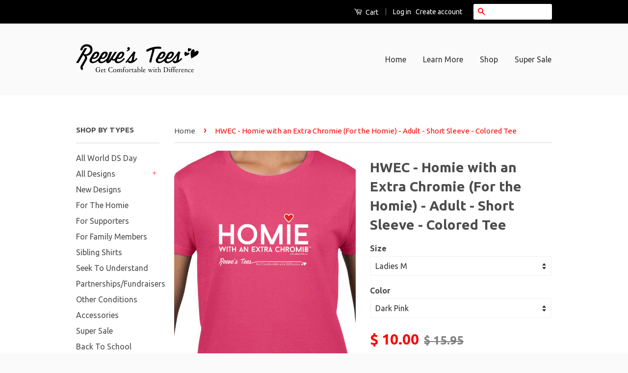

--- FILE ---
content_type: text/html; charset=utf-8
request_url: https://reevestees.com/products/homie-with-an-extra-chromie-for-the-homie-adult-short-sleeve-colored-tee-1
body_size: 23449
content:
<!doctype html>
<!--[if lt IE 7]><html class="no-js lt-ie9 lt-ie8 lt-ie7" lang="en"> <![endif]-->
<!--[if IE 7]><html class="no-js lt-ie9 lt-ie8" lang="en"> <![endif]-->
<!--[if IE 8]><html class="no-js lt-ie9" lang="en"> <![endif]-->
<!--[if IE 9 ]><html class="ie9 no-js"> <![endif]-->
<!--[if (gt IE 9)|!(IE)]><!--> <html class="no-js"> <!--<![endif]-->
<head>

  <!-- Basic page needs ================================================== -->
  <meta charset="utf-8">
  <meta http-equiv="X-UA-Compatible" content="IE=edge,chrome=1">

  

  <!-- Title and description ================================================== -->
  <title>
  HWEC - Homie with an Extra Chromie (For the Homie) - Adult - Short Sle &ndash; Reeve&#39;s Tees
  </title>

  
  <meta name="description" content="&quot;No Offense, but everyone in your family has only 46 chromosomes&quot; - This shirt is about expressing the love for our friends and family members who have Down syndrome.">
  

  <!-- Social Meta Tags ================================================== -->
  

  <meta property="og:type" content="product">
  <meta property="og:title" content="HWEC - Homie with an Extra Chromie (For the Homie) - Adult - Short Sleeve - Colored Tee">
  <meta property="og:url" content="https://reevestees.com/products/homie-with-an-extra-chromie-for-the-homie-adult-short-sleeve-colored-tee-1">
  
  <meta property="og:image" content="http://reevestees.com/cdn/shop/products/HomieOtherColors_grande.jpg?v=1526409392">
  <meta property="og:image:secure_url" content="https://reevestees.com/cdn/shop/products/HomieOtherColors_grande.jpg?v=1526409392">
  
  <meta property="og:image" content="http://reevestees.com/cdn/shop/products/NavyHomieShirt_bc4852eb-2ffe-4e67-8fe6-367a0a56d1b4_grande.jpg?v=1526409392">
  <meta property="og:image:secure_url" content="https://reevestees.com/cdn/shop/products/NavyHomieShirt_bc4852eb-2ffe-4e67-8fe6-367a0a56d1b4_grande.jpg?v=1526409392">
  
  <meta property="og:image" content="http://reevestees.com/cdn/shop/products/NavyHomie_6e2319db-2ab1-4b9e-af72-fef487cd4b99_grande.jpg?v=1526409392">
  <meta property="og:image:secure_url" content="https://reevestees.com/cdn/shop/products/NavyHomie_6e2319db-2ab1-4b9e-af72-fef487cd4b99_grande.jpg?v=1526409392">
  
  <meta property="og:price:amount" content="10.00">
  <meta property="og:price:currency" content="USD">



  <meta property="og:description" content="&quot;No Offense, but everyone in your family has only 46 chromosomes&quot; - This shirt is about expressing the love for our friends and family members who have Down syndrome.">


<meta property="og:site_name" content="Reeve&#39;s Tees">




  <meta name="twitter:card" content="summary">



  <meta name="twitter:title" content="HWEC - Homie with an Extra Chromie (For the Homie) - Adult - Short Sleeve - Colored Tee">
  <meta name="twitter:description" content="THIS DESIGN IS INTENDED FOR INDIVIDUALS WHO ROCK AN EXTRA &quot;CHROMIE&quot;...
&quot;Homie with an Extra Chromie.&quot;  This was the design that started it all!  Now in a variety of colors. 
Sizing
We use multiple t-s">
  <meta name="twitter:image" content="https://reevestees.com/cdn/shop/products/HomieOtherColors_large.jpg?v=1526409392">
  <meta name="twitter:image:width" content="480">
  <meta name="twitter:image:height" content="480">



  <!-- Helpers ================================================== -->
  <link rel="canonical" href="https://reevestees.com/products/homie-with-an-extra-chromie-for-the-homie-adult-short-sleeve-colored-tee-1">
  <meta name="viewport" content="width=device-width,initial-scale=1">
  <meta name="theme-color" content="#ff0202">

  
  <!-- Ajaxify Cart Plugin ================================================== -->
  <link href="//reevestees.com/cdn/shop/t/3/assets/ajaxify.scss.css?v=77820539487846778471460578550" rel="stylesheet" type="text/css" media="all" />
  

  <!-- CSS ================================================== -->
  <link href="//reevestees.com/cdn/shop/t/3/assets/timber.scss.css?v=101683987806931616031702147788" rel="stylesheet" type="text/css" media="all" />
  <link href="//reevestees.com/cdn/shop/t/3/assets/theme.scss.css?v=111894005803868732311702147788" rel="stylesheet" type="text/css" media="all" />

  
  
  
  <link href="//fonts.googleapis.com/css?family=Ubuntu:400,700" rel="stylesheet" type="text/css" media="all" />


  



  <!-- Header hook for plugins ================================================== -->
  <script>window.performance && window.performance.mark && window.performance.mark('shopify.content_for_header.start');</script><meta name="facebook-domain-verification" content="l7vovt65eceqk8axtbi4bva1dri7f7">
<meta name="facebook-domain-verification" content="jsbp9r70utkghuv6evqirzh5e6z7wg">
<meta name="facebook-domain-verification" content="0ptmcjm6urefy19omz0sr6u3fybua0">
<meta id="shopify-digital-wallet" name="shopify-digital-wallet" content="/7523037/digital_wallets/dialog">
<meta name="shopify-checkout-api-token" content="220a6150c62e58cbb5b5ed1c8e8b5f62">
<meta id="in-context-paypal-metadata" data-shop-id="7523037" data-venmo-supported="false" data-environment="production" data-locale="en_US" data-paypal-v4="true" data-currency="USD">
<link rel="alternate" type="application/json+oembed" href="https://reevestees.com/products/homie-with-an-extra-chromie-for-the-homie-adult-short-sleeve-colored-tee-1.oembed">
<script async="async" src="/checkouts/internal/preloads.js?locale=en-US"></script>
<link rel="preconnect" href="https://shop.app" crossorigin="anonymous">
<script async="async" src="https://shop.app/checkouts/internal/preloads.js?locale=en-US&shop_id=7523037" crossorigin="anonymous"></script>
<script id="apple-pay-shop-capabilities" type="application/json">{"shopId":7523037,"countryCode":"US","currencyCode":"USD","merchantCapabilities":["supports3DS"],"merchantId":"gid:\/\/shopify\/Shop\/7523037","merchantName":"Reeve's Tees","requiredBillingContactFields":["postalAddress","email"],"requiredShippingContactFields":["postalAddress","email"],"shippingType":"shipping","supportedNetworks":["visa","masterCard","amex","discover","elo","jcb"],"total":{"type":"pending","label":"Reeve's Tees","amount":"1.00"},"shopifyPaymentsEnabled":true,"supportsSubscriptions":true}</script>
<script id="shopify-features" type="application/json">{"accessToken":"220a6150c62e58cbb5b5ed1c8e8b5f62","betas":["rich-media-storefront-analytics"],"domain":"reevestees.com","predictiveSearch":true,"shopId":7523037,"locale":"en"}</script>
<script>var Shopify = Shopify || {};
Shopify.shop = "reeves-tees.myshopify.com";
Shopify.locale = "en";
Shopify.currency = {"active":"USD","rate":"1.0"};
Shopify.country = "US";
Shopify.theme = {"name":"Classic","id":93386564,"schema_name":null,"schema_version":null,"theme_store_id":721,"role":"main"};
Shopify.theme.handle = "null";
Shopify.theme.style = {"id":null,"handle":null};
Shopify.cdnHost = "reevestees.com/cdn";
Shopify.routes = Shopify.routes || {};
Shopify.routes.root = "/";</script>
<script type="module">!function(o){(o.Shopify=o.Shopify||{}).modules=!0}(window);</script>
<script>!function(o){function n(){var o=[];function n(){o.push(Array.prototype.slice.apply(arguments))}return n.q=o,n}var t=o.Shopify=o.Shopify||{};t.loadFeatures=n(),t.autoloadFeatures=n()}(window);</script>
<script>
  window.ShopifyPay = window.ShopifyPay || {};
  window.ShopifyPay.apiHost = "shop.app\/pay";
  window.ShopifyPay.redirectState = null;
</script>
<script id="shop-js-analytics" type="application/json">{"pageType":"product"}</script>
<script defer="defer" async type="module" src="//reevestees.com/cdn/shopifycloud/shop-js/modules/v2/client.init-shop-cart-sync_BT-GjEfc.en.esm.js"></script>
<script defer="defer" async type="module" src="//reevestees.com/cdn/shopifycloud/shop-js/modules/v2/chunk.common_D58fp_Oc.esm.js"></script>
<script defer="defer" async type="module" src="//reevestees.com/cdn/shopifycloud/shop-js/modules/v2/chunk.modal_xMitdFEc.esm.js"></script>
<script type="module">
  await import("//reevestees.com/cdn/shopifycloud/shop-js/modules/v2/client.init-shop-cart-sync_BT-GjEfc.en.esm.js");
await import("//reevestees.com/cdn/shopifycloud/shop-js/modules/v2/chunk.common_D58fp_Oc.esm.js");
await import("//reevestees.com/cdn/shopifycloud/shop-js/modules/v2/chunk.modal_xMitdFEc.esm.js");

  window.Shopify.SignInWithShop?.initShopCartSync?.({"fedCMEnabled":true,"windoidEnabled":true});

</script>
<script>
  window.Shopify = window.Shopify || {};
  if (!window.Shopify.featureAssets) window.Shopify.featureAssets = {};
  window.Shopify.featureAssets['shop-js'] = {"shop-cart-sync":["modules/v2/client.shop-cart-sync_DZOKe7Ll.en.esm.js","modules/v2/chunk.common_D58fp_Oc.esm.js","modules/v2/chunk.modal_xMitdFEc.esm.js"],"init-fed-cm":["modules/v2/client.init-fed-cm_B6oLuCjv.en.esm.js","modules/v2/chunk.common_D58fp_Oc.esm.js","modules/v2/chunk.modal_xMitdFEc.esm.js"],"shop-cash-offers":["modules/v2/client.shop-cash-offers_D2sdYoxE.en.esm.js","modules/v2/chunk.common_D58fp_Oc.esm.js","modules/v2/chunk.modal_xMitdFEc.esm.js"],"shop-login-button":["modules/v2/client.shop-login-button_QeVjl5Y3.en.esm.js","modules/v2/chunk.common_D58fp_Oc.esm.js","modules/v2/chunk.modal_xMitdFEc.esm.js"],"pay-button":["modules/v2/client.pay-button_DXTOsIq6.en.esm.js","modules/v2/chunk.common_D58fp_Oc.esm.js","modules/v2/chunk.modal_xMitdFEc.esm.js"],"shop-button":["modules/v2/client.shop-button_DQZHx9pm.en.esm.js","modules/v2/chunk.common_D58fp_Oc.esm.js","modules/v2/chunk.modal_xMitdFEc.esm.js"],"avatar":["modules/v2/client.avatar_BTnouDA3.en.esm.js"],"init-windoid":["modules/v2/client.init-windoid_CR1B-cfM.en.esm.js","modules/v2/chunk.common_D58fp_Oc.esm.js","modules/v2/chunk.modal_xMitdFEc.esm.js"],"init-shop-for-new-customer-accounts":["modules/v2/client.init-shop-for-new-customer-accounts_C_vY_xzh.en.esm.js","modules/v2/client.shop-login-button_QeVjl5Y3.en.esm.js","modules/v2/chunk.common_D58fp_Oc.esm.js","modules/v2/chunk.modal_xMitdFEc.esm.js"],"init-shop-email-lookup-coordinator":["modules/v2/client.init-shop-email-lookup-coordinator_BI7n9ZSv.en.esm.js","modules/v2/chunk.common_D58fp_Oc.esm.js","modules/v2/chunk.modal_xMitdFEc.esm.js"],"init-shop-cart-sync":["modules/v2/client.init-shop-cart-sync_BT-GjEfc.en.esm.js","modules/v2/chunk.common_D58fp_Oc.esm.js","modules/v2/chunk.modal_xMitdFEc.esm.js"],"shop-toast-manager":["modules/v2/client.shop-toast-manager_DiYdP3xc.en.esm.js","modules/v2/chunk.common_D58fp_Oc.esm.js","modules/v2/chunk.modal_xMitdFEc.esm.js"],"init-customer-accounts":["modules/v2/client.init-customer-accounts_D9ZNqS-Q.en.esm.js","modules/v2/client.shop-login-button_QeVjl5Y3.en.esm.js","modules/v2/chunk.common_D58fp_Oc.esm.js","modules/v2/chunk.modal_xMitdFEc.esm.js"],"init-customer-accounts-sign-up":["modules/v2/client.init-customer-accounts-sign-up_iGw4briv.en.esm.js","modules/v2/client.shop-login-button_QeVjl5Y3.en.esm.js","modules/v2/chunk.common_D58fp_Oc.esm.js","modules/v2/chunk.modal_xMitdFEc.esm.js"],"shop-follow-button":["modules/v2/client.shop-follow-button_CqMgW2wH.en.esm.js","modules/v2/chunk.common_D58fp_Oc.esm.js","modules/v2/chunk.modal_xMitdFEc.esm.js"],"checkout-modal":["modules/v2/client.checkout-modal_xHeaAweL.en.esm.js","modules/v2/chunk.common_D58fp_Oc.esm.js","modules/v2/chunk.modal_xMitdFEc.esm.js"],"shop-login":["modules/v2/client.shop-login_D91U-Q7h.en.esm.js","modules/v2/chunk.common_D58fp_Oc.esm.js","modules/v2/chunk.modal_xMitdFEc.esm.js"],"lead-capture":["modules/v2/client.lead-capture_BJmE1dJe.en.esm.js","modules/v2/chunk.common_D58fp_Oc.esm.js","modules/v2/chunk.modal_xMitdFEc.esm.js"],"payment-terms":["modules/v2/client.payment-terms_Ci9AEqFq.en.esm.js","modules/v2/chunk.common_D58fp_Oc.esm.js","modules/v2/chunk.modal_xMitdFEc.esm.js"]};
</script>
<script id="__st">var __st={"a":7523037,"offset":-39600,"reqid":"f6559f7a-3752-4b79-8d73-bfa370c3cbe6-1769073475","pageurl":"reevestees.com\/products\/homie-with-an-extra-chromie-for-the-homie-adult-short-sleeve-colored-tee-1","u":"683077590102","p":"product","rtyp":"product","rid":4608512196};</script>
<script>window.ShopifyPaypalV4VisibilityTracking = true;</script>
<script id="captcha-bootstrap">!function(){'use strict';const t='contact',e='account',n='new_comment',o=[[t,t],['blogs',n],['comments',n],[t,'customer']],c=[[e,'customer_login'],[e,'guest_login'],[e,'recover_customer_password'],[e,'create_customer']],r=t=>t.map((([t,e])=>`form[action*='/${t}']:not([data-nocaptcha='true']) input[name='form_type'][value='${e}']`)).join(','),a=t=>()=>t?[...document.querySelectorAll(t)].map((t=>t.form)):[];function s(){const t=[...o],e=r(t);return a(e)}const i='password',u='form_key',d=['recaptcha-v3-token','g-recaptcha-response','h-captcha-response',i],f=()=>{try{return window.sessionStorage}catch{return}},m='__shopify_v',_=t=>t.elements[u];function p(t,e,n=!1){try{const o=window.sessionStorage,c=JSON.parse(o.getItem(e)),{data:r}=function(t){const{data:e,action:n}=t;return t[m]||n?{data:e,action:n}:{data:t,action:n}}(c);for(const[e,n]of Object.entries(r))t.elements[e]&&(t.elements[e].value=n);n&&o.removeItem(e)}catch(o){console.error('form repopulation failed',{error:o})}}const l='form_type',E='cptcha';function T(t){t.dataset[E]=!0}const w=window,h=w.document,L='Shopify',v='ce_forms',y='captcha';let A=!1;((t,e)=>{const n=(g='f06e6c50-85a8-45c8-87d0-21a2b65856fe',I='https://cdn.shopify.com/shopifycloud/storefront-forms-hcaptcha/ce_storefront_forms_captcha_hcaptcha.v1.5.2.iife.js',D={infoText:'Protected by hCaptcha',privacyText:'Privacy',termsText:'Terms'},(t,e,n)=>{const o=w[L][v],c=o.bindForm;if(c)return c(t,g,e,D).then(n);var r;o.q.push([[t,g,e,D],n]),r=I,A||(h.body.append(Object.assign(h.createElement('script'),{id:'captcha-provider',async:!0,src:r})),A=!0)});var g,I,D;w[L]=w[L]||{},w[L][v]=w[L][v]||{},w[L][v].q=[],w[L][y]=w[L][y]||{},w[L][y].protect=function(t,e){n(t,void 0,e),T(t)},Object.freeze(w[L][y]),function(t,e,n,w,h,L){const[v,y,A,g]=function(t,e,n){const i=e?o:[],u=t?c:[],d=[...i,...u],f=r(d),m=r(i),_=r(d.filter((([t,e])=>n.includes(e))));return[a(f),a(m),a(_),s()]}(w,h,L),I=t=>{const e=t.target;return e instanceof HTMLFormElement?e:e&&e.form},D=t=>v().includes(t);t.addEventListener('submit',(t=>{const e=I(t);if(!e)return;const n=D(e)&&!e.dataset.hcaptchaBound&&!e.dataset.recaptchaBound,o=_(e),c=g().includes(e)&&(!o||!o.value);(n||c)&&t.preventDefault(),c&&!n&&(function(t){try{if(!f())return;!function(t){const e=f();if(!e)return;const n=_(t);if(!n)return;const o=n.value;o&&e.removeItem(o)}(t);const e=Array.from(Array(32),(()=>Math.random().toString(36)[2])).join('');!function(t,e){_(t)||t.append(Object.assign(document.createElement('input'),{type:'hidden',name:u})),t.elements[u].value=e}(t,e),function(t,e){const n=f();if(!n)return;const o=[...t.querySelectorAll(`input[type='${i}']`)].map((({name:t})=>t)),c=[...d,...o],r={};for(const[a,s]of new FormData(t).entries())c.includes(a)||(r[a]=s);n.setItem(e,JSON.stringify({[m]:1,action:t.action,data:r}))}(t,e)}catch(e){console.error('failed to persist form',e)}}(e),e.submit())}));const S=(t,e)=>{t&&!t.dataset[E]&&(n(t,e.some((e=>e===t))),T(t))};for(const o of['focusin','change'])t.addEventListener(o,(t=>{const e=I(t);D(e)&&S(e,y())}));const B=e.get('form_key'),M=e.get(l),P=B&&M;t.addEventListener('DOMContentLoaded',(()=>{const t=y();if(P)for(const e of t)e.elements[l].value===M&&p(e,B);[...new Set([...A(),...v().filter((t=>'true'===t.dataset.shopifyCaptcha))])].forEach((e=>S(e,t)))}))}(h,new URLSearchParams(w.location.search),n,t,e,['guest_login'])})(!0,!0)}();</script>
<script integrity="sha256-4kQ18oKyAcykRKYeNunJcIwy7WH5gtpwJnB7kiuLZ1E=" data-source-attribution="shopify.loadfeatures" defer="defer" src="//reevestees.com/cdn/shopifycloud/storefront/assets/storefront/load_feature-a0a9edcb.js" crossorigin="anonymous"></script>
<script crossorigin="anonymous" defer="defer" src="//reevestees.com/cdn/shopifycloud/storefront/assets/shopify_pay/storefront-65b4c6d7.js?v=20250812"></script>
<script data-source-attribution="shopify.dynamic_checkout.dynamic.init">var Shopify=Shopify||{};Shopify.PaymentButton=Shopify.PaymentButton||{isStorefrontPortableWallets:!0,init:function(){window.Shopify.PaymentButton.init=function(){};var t=document.createElement("script");t.src="https://reevestees.com/cdn/shopifycloud/portable-wallets/latest/portable-wallets.en.js",t.type="module",document.head.appendChild(t)}};
</script>
<script data-source-attribution="shopify.dynamic_checkout.buyer_consent">
  function portableWalletsHideBuyerConsent(e){var t=document.getElementById("shopify-buyer-consent"),n=document.getElementById("shopify-subscription-policy-button");t&&n&&(t.classList.add("hidden"),t.setAttribute("aria-hidden","true"),n.removeEventListener("click",e))}function portableWalletsShowBuyerConsent(e){var t=document.getElementById("shopify-buyer-consent"),n=document.getElementById("shopify-subscription-policy-button");t&&n&&(t.classList.remove("hidden"),t.removeAttribute("aria-hidden"),n.addEventListener("click",e))}window.Shopify?.PaymentButton&&(window.Shopify.PaymentButton.hideBuyerConsent=portableWalletsHideBuyerConsent,window.Shopify.PaymentButton.showBuyerConsent=portableWalletsShowBuyerConsent);
</script>
<script data-source-attribution="shopify.dynamic_checkout.cart.bootstrap">document.addEventListener("DOMContentLoaded",(function(){function t(){return document.querySelector("shopify-accelerated-checkout-cart, shopify-accelerated-checkout")}if(t())Shopify.PaymentButton.init();else{new MutationObserver((function(e,n){t()&&(Shopify.PaymentButton.init(),n.disconnect())})).observe(document.body,{childList:!0,subtree:!0})}}));
</script>
<link id="shopify-accelerated-checkout-styles" rel="stylesheet" media="screen" href="https://reevestees.com/cdn/shopifycloud/portable-wallets/latest/accelerated-checkout-backwards-compat.css" crossorigin="anonymous">
<style id="shopify-accelerated-checkout-cart">
        #shopify-buyer-consent {
  margin-top: 1em;
  display: inline-block;
  width: 100%;
}

#shopify-buyer-consent.hidden {
  display: none;
}

#shopify-subscription-policy-button {
  background: none;
  border: none;
  padding: 0;
  text-decoration: underline;
  font-size: inherit;
  cursor: pointer;
}

#shopify-subscription-policy-button::before {
  box-shadow: none;
}

      </style>

<script>window.performance && window.performance.mark && window.performance.mark('shopify.content_for_header.end');</script>

  

<!--[if lt IE 9]>
<script src="//cdnjs.cloudflare.com/ajax/libs/html5shiv/3.7.2/html5shiv.min.js" type="text/javascript"></script>
<script src="//reevestees.com/cdn/shop/t/3/assets/respond.min.js?v=52248677837542619231459372151" type="text/javascript"></script>
<link href="//reevestees.com/cdn/shop/t/3/assets/respond-proxy.html" id="respond-proxy" rel="respond-proxy" />
<link href="//reevestees.com/search?q=9829a60482d05db1d294af8ec90c11cc" id="respond-redirect" rel="respond-redirect" />
<script src="//reevestees.com/search?q=9829a60482d05db1d294af8ec90c11cc" type="text/javascript"></script>
<![endif]-->



  <script src="//ajax.googleapis.com/ajax/libs/jquery/1.11.0/jquery.min.js" type="text/javascript"></script>
  <script src="//reevestees.com/cdn/shop/t/3/assets/modernizr.min.js?v=26620055551102246001459372151" type="text/javascript"></script>

  
  

<link href="https://monorail-edge.shopifysvc.com" rel="dns-prefetch">
<script>(function(){if ("sendBeacon" in navigator && "performance" in window) {try {var session_token_from_headers = performance.getEntriesByType('navigation')[0].serverTiming.find(x => x.name == '_s').description;} catch {var session_token_from_headers = undefined;}var session_cookie_matches = document.cookie.match(/_shopify_s=([^;]*)/);var session_token_from_cookie = session_cookie_matches && session_cookie_matches.length === 2 ? session_cookie_matches[1] : "";var session_token = session_token_from_headers || session_token_from_cookie || "";function handle_abandonment_event(e) {var entries = performance.getEntries().filter(function(entry) {return /monorail-edge.shopifysvc.com/.test(entry.name);});if (!window.abandonment_tracked && entries.length === 0) {window.abandonment_tracked = true;var currentMs = Date.now();var navigation_start = performance.timing.navigationStart;var payload = {shop_id: 7523037,url: window.location.href,navigation_start,duration: currentMs - navigation_start,session_token,page_type: "product"};window.navigator.sendBeacon("https://monorail-edge.shopifysvc.com/v1/produce", JSON.stringify({schema_id: "online_store_buyer_site_abandonment/1.1",payload: payload,metadata: {event_created_at_ms: currentMs,event_sent_at_ms: currentMs}}));}}window.addEventListener('pagehide', handle_abandonment_event);}}());</script>
<script id="web-pixels-manager-setup">(function e(e,d,r,n,o){if(void 0===o&&(o={}),!Boolean(null===(a=null===(i=window.Shopify)||void 0===i?void 0:i.analytics)||void 0===a?void 0:a.replayQueue)){var i,a;window.Shopify=window.Shopify||{};var t=window.Shopify;t.analytics=t.analytics||{};var s=t.analytics;s.replayQueue=[],s.publish=function(e,d,r){return s.replayQueue.push([e,d,r]),!0};try{self.performance.mark("wpm:start")}catch(e){}var l=function(){var e={modern:/Edge?\/(1{2}[4-9]|1[2-9]\d|[2-9]\d{2}|\d{4,})\.\d+(\.\d+|)|Firefox\/(1{2}[4-9]|1[2-9]\d|[2-9]\d{2}|\d{4,})\.\d+(\.\d+|)|Chrom(ium|e)\/(9{2}|\d{3,})\.\d+(\.\d+|)|(Maci|X1{2}).+ Version\/(15\.\d+|(1[6-9]|[2-9]\d|\d{3,})\.\d+)([,.]\d+|)( \(\w+\)|)( Mobile\/\w+|) Safari\/|Chrome.+OPR\/(9{2}|\d{3,})\.\d+\.\d+|(CPU[ +]OS|iPhone[ +]OS|CPU[ +]iPhone|CPU IPhone OS|CPU iPad OS)[ +]+(15[._]\d+|(1[6-9]|[2-9]\d|\d{3,})[._]\d+)([._]\d+|)|Android:?[ /-](13[3-9]|1[4-9]\d|[2-9]\d{2}|\d{4,})(\.\d+|)(\.\d+|)|Android.+Firefox\/(13[5-9]|1[4-9]\d|[2-9]\d{2}|\d{4,})\.\d+(\.\d+|)|Android.+Chrom(ium|e)\/(13[3-9]|1[4-9]\d|[2-9]\d{2}|\d{4,})\.\d+(\.\d+|)|SamsungBrowser\/([2-9]\d|\d{3,})\.\d+/,legacy:/Edge?\/(1[6-9]|[2-9]\d|\d{3,})\.\d+(\.\d+|)|Firefox\/(5[4-9]|[6-9]\d|\d{3,})\.\d+(\.\d+|)|Chrom(ium|e)\/(5[1-9]|[6-9]\d|\d{3,})\.\d+(\.\d+|)([\d.]+$|.*Safari\/(?![\d.]+ Edge\/[\d.]+$))|(Maci|X1{2}).+ Version\/(10\.\d+|(1[1-9]|[2-9]\d|\d{3,})\.\d+)([,.]\d+|)( \(\w+\)|)( Mobile\/\w+|) Safari\/|Chrome.+OPR\/(3[89]|[4-9]\d|\d{3,})\.\d+\.\d+|(CPU[ +]OS|iPhone[ +]OS|CPU[ +]iPhone|CPU IPhone OS|CPU iPad OS)[ +]+(10[._]\d+|(1[1-9]|[2-9]\d|\d{3,})[._]\d+)([._]\d+|)|Android:?[ /-](13[3-9]|1[4-9]\d|[2-9]\d{2}|\d{4,})(\.\d+|)(\.\d+|)|Mobile Safari.+OPR\/([89]\d|\d{3,})\.\d+\.\d+|Android.+Firefox\/(13[5-9]|1[4-9]\d|[2-9]\d{2}|\d{4,})\.\d+(\.\d+|)|Android.+Chrom(ium|e)\/(13[3-9]|1[4-9]\d|[2-9]\d{2}|\d{4,})\.\d+(\.\d+|)|Android.+(UC? ?Browser|UCWEB|U3)[ /]?(15\.([5-9]|\d{2,})|(1[6-9]|[2-9]\d|\d{3,})\.\d+)\.\d+|SamsungBrowser\/(5\.\d+|([6-9]|\d{2,})\.\d+)|Android.+MQ{2}Browser\/(14(\.(9|\d{2,})|)|(1[5-9]|[2-9]\d|\d{3,})(\.\d+|))(\.\d+|)|K[Aa][Ii]OS\/(3\.\d+|([4-9]|\d{2,})\.\d+)(\.\d+|)/},d=e.modern,r=e.legacy,n=navigator.userAgent;return n.match(d)?"modern":n.match(r)?"legacy":"unknown"}(),u="modern"===l?"modern":"legacy",c=(null!=n?n:{modern:"",legacy:""})[u],f=function(e){return[e.baseUrl,"/wpm","/b",e.hashVersion,"modern"===e.buildTarget?"m":"l",".js"].join("")}({baseUrl:d,hashVersion:r,buildTarget:u}),m=function(e){var d=e.version,r=e.bundleTarget,n=e.surface,o=e.pageUrl,i=e.monorailEndpoint;return{emit:function(e){var a=e.status,t=e.errorMsg,s=(new Date).getTime(),l=JSON.stringify({metadata:{event_sent_at_ms:s},events:[{schema_id:"web_pixels_manager_load/3.1",payload:{version:d,bundle_target:r,page_url:o,status:a,surface:n,error_msg:t},metadata:{event_created_at_ms:s}}]});if(!i)return console&&console.warn&&console.warn("[Web Pixels Manager] No Monorail endpoint provided, skipping logging."),!1;try{return self.navigator.sendBeacon.bind(self.navigator)(i,l)}catch(e){}var u=new XMLHttpRequest;try{return u.open("POST",i,!0),u.setRequestHeader("Content-Type","text/plain"),u.send(l),!0}catch(e){return console&&console.warn&&console.warn("[Web Pixels Manager] Got an unhandled error while logging to Monorail."),!1}}}}({version:r,bundleTarget:l,surface:e.surface,pageUrl:self.location.href,monorailEndpoint:e.monorailEndpoint});try{o.browserTarget=l,function(e){var d=e.src,r=e.async,n=void 0===r||r,o=e.onload,i=e.onerror,a=e.sri,t=e.scriptDataAttributes,s=void 0===t?{}:t,l=document.createElement("script"),u=document.querySelector("head"),c=document.querySelector("body");if(l.async=n,l.src=d,a&&(l.integrity=a,l.crossOrigin="anonymous"),s)for(var f in s)if(Object.prototype.hasOwnProperty.call(s,f))try{l.dataset[f]=s[f]}catch(e){}if(o&&l.addEventListener("load",o),i&&l.addEventListener("error",i),u)u.appendChild(l);else{if(!c)throw new Error("Did not find a head or body element to append the script");c.appendChild(l)}}({src:f,async:!0,onload:function(){if(!function(){var e,d;return Boolean(null===(d=null===(e=window.Shopify)||void 0===e?void 0:e.analytics)||void 0===d?void 0:d.initialized)}()){var d=window.webPixelsManager.init(e)||void 0;if(d){var r=window.Shopify.analytics;r.replayQueue.forEach((function(e){var r=e[0],n=e[1],o=e[2];d.publishCustomEvent(r,n,o)})),r.replayQueue=[],r.publish=d.publishCustomEvent,r.visitor=d.visitor,r.initialized=!0}}},onerror:function(){return m.emit({status:"failed",errorMsg:"".concat(f," has failed to load")})},sri:function(e){var d=/^sha384-[A-Za-z0-9+/=]+$/;return"string"==typeof e&&d.test(e)}(c)?c:"",scriptDataAttributes:o}),m.emit({status:"loading"})}catch(e){m.emit({status:"failed",errorMsg:(null==e?void 0:e.message)||"Unknown error"})}}})({shopId: 7523037,storefrontBaseUrl: "https://reevestees.com",extensionsBaseUrl: "https://extensions.shopifycdn.com/cdn/shopifycloud/web-pixels-manager",monorailEndpoint: "https://monorail-edge.shopifysvc.com/unstable/produce_batch",surface: "storefront-renderer",enabledBetaFlags: ["2dca8a86"],webPixelsConfigList: [{"id":"83558577","eventPayloadVersion":"v1","runtimeContext":"LAX","scriptVersion":"1","type":"CUSTOM","privacyPurposes":["ANALYTICS"],"name":"Google Analytics tag (migrated)"},{"id":"shopify-app-pixel","configuration":"{}","eventPayloadVersion":"v1","runtimeContext":"STRICT","scriptVersion":"0450","apiClientId":"shopify-pixel","type":"APP","privacyPurposes":["ANALYTICS","MARKETING"]},{"id":"shopify-custom-pixel","eventPayloadVersion":"v1","runtimeContext":"LAX","scriptVersion":"0450","apiClientId":"shopify-pixel","type":"CUSTOM","privacyPurposes":["ANALYTICS","MARKETING"]}],isMerchantRequest: false,initData: {"shop":{"name":"Reeve's Tees","paymentSettings":{"currencyCode":"USD"},"myshopifyDomain":"reeves-tees.myshopify.com","countryCode":"US","storefrontUrl":"https:\/\/reevestees.com"},"customer":null,"cart":null,"checkout":null,"productVariants":[{"price":{"amount":10.0,"currencyCode":"USD"},"product":{"title":"HWEC - Homie with an Extra Chromie (For the Homie) - Adult - Short Sleeve - Colored Tee","vendor":"Reeve's Tees","id":"4608512196","untranslatedTitle":"HWEC - Homie with an Extra Chromie (For the Homie) - Adult - Short Sleeve - Colored Tee","url":"\/products\/homie-with-an-extra-chromie-for-the-homie-adult-short-sleeve-colored-tee-1","type":"T-Shirt"},"id":"34363465935","image":{"src":"\/\/reevestees.com\/cdn\/shop\/products\/AdultHeatherGray.jpg?v=1526409392"},"sku":"","title":"Adult S \/ Dark Heather","untranslatedTitle":"Adult S \/ Dark Heather"},{"price":{"amount":10.0,"currencyCode":"USD"},"product":{"title":"HWEC - Homie with an Extra Chromie (For the Homie) - Adult - Short Sleeve - Colored Tee","vendor":"Reeve's Tees","id":"4608512196","untranslatedTitle":"HWEC - Homie with an Extra Chromie (For the Homie) - Adult - Short Sleeve - Colored Tee","url":"\/products\/homie-with-an-extra-chromie-for-the-homie-adult-short-sleeve-colored-tee-1","type":"T-Shirt"},"id":"16836308356","image":{"src":"\/\/reevestees.com\/cdn\/shop\/products\/HomieYouthCharcaol_ccf502b5-20be-47ff-b65b-e3e7600a0356.png?v=1526409392"},"sku":"","title":"Adult S \/ Charcoal Gray","untranslatedTitle":"Adult S \/ Charcoal Gray"},{"price":{"amount":10.0,"currencyCode":"USD"},"product":{"title":"HWEC - Homie with an Extra Chromie (For the Homie) - Adult - Short Sleeve - Colored Tee","vendor":"Reeve's Tees","id":"4608512196","untranslatedTitle":"HWEC - Homie with an Extra Chromie (For the Homie) - Adult - Short Sleeve - Colored Tee","url":"\/products\/homie-with-an-extra-chromie-for-the-homie-adult-short-sleeve-colored-tee-1","type":"T-Shirt"},"id":"16836308228","image":{"src":"\/\/reevestees.com\/cdn\/shop\/products\/HomieYouthPink_01d073f0-5ec0-4d23-b721-378c2b317ac5.png?v=1526409392"},"sku":"","title":"Adult S \/ Bright Pink","untranslatedTitle":"Adult S \/ Bright Pink"},{"price":{"amount":10.0,"currencyCode":"USD"},"product":{"title":"HWEC - Homie with an Extra Chromie (For the Homie) - Adult - Short Sleeve - Colored Tee","vendor":"Reeve's Tees","id":"4608512196","untranslatedTitle":"HWEC - Homie with an Extra Chromie (For the Homie) - Adult - Short Sleeve - Colored Tee","url":"\/products\/homie-with-an-extra-chromie-for-the-homie-adult-short-sleeve-colored-tee-1","type":"T-Shirt"},"id":"34363449295","image":{"src":"\/\/reevestees.com\/cdn\/shop\/products\/AdultWineRed.jpg?v=1526409392"},"sku":"","title":"Adult S \/ Wine Red","untranslatedTitle":"Adult S \/ Wine Red"},{"price":{"amount":10.0,"currencyCode":"USD"},"product":{"title":"HWEC - Homie with an Extra Chromie (For the Homie) - Adult - Short Sleeve - Colored Tee","vendor":"Reeve's Tees","id":"4608512196","untranslatedTitle":"HWEC - Homie with an Extra Chromie (For the Homie) - Adult - Short Sleeve - Colored Tee","url":"\/products\/homie-with-an-extra-chromie-for-the-homie-adult-short-sleeve-colored-tee-1","type":"T-Shirt"},"id":"16836308292","image":{"src":"\/\/reevestees.com\/cdn\/shop\/products\/HomieYouthLime_1af7b8e0-ef49-4613-8a9e-ae3c92faaa86.png?v=1526409392"},"sku":"","title":"Adult S \/ Lime Green","untranslatedTitle":"Adult S \/ Lime Green"},{"price":{"amount":10.0,"currencyCode":"USD"},"product":{"title":"HWEC - Homie with an Extra Chromie (For the Homie) - Adult - Short Sleeve - Colored Tee","vendor":"Reeve's Tees","id":"4608512196","untranslatedTitle":"HWEC - Homie with an Extra Chromie (For the Homie) - Adult - Short Sleeve - Colored Tee","url":"\/products\/homie-with-an-extra-chromie-for-the-homie-adult-short-sleeve-colored-tee-1","type":"T-Shirt"},"id":"16836308420","image":{"src":"\/\/reevestees.com\/cdn\/shop\/products\/HomieYouthIndigo_6d12a1c4-7fda-481e-ab19-4e61d0696171.png?v=1526409392"},"sku":"","title":"Adult S \/ Indigo Blue","untranslatedTitle":"Adult S \/ Indigo Blue"},{"price":{"amount":10.0,"currencyCode":"USD"},"product":{"title":"HWEC - Homie with an Extra Chromie (For the Homie) - Adult - Short Sleeve - Colored Tee","vendor":"Reeve's Tees","id":"4608512196","untranslatedTitle":"HWEC - Homie with an Extra Chromie (For the Homie) - Adult - Short Sleeve - Colored Tee","url":"\/products\/homie-with-an-extra-chromie-for-the-homie-adult-short-sleeve-colored-tee-1","type":"T-Shirt"},"id":"34363459663","image":{"src":"\/\/reevestees.com\/cdn\/shop\/products\/AdultJade.jpg?v=1526409392"},"sku":"","title":"Adult S \/ Jade","untranslatedTitle":"Adult S \/ Jade"},{"price":{"amount":10.0,"currencyCode":"USD"},"product":{"title":"HWEC - Homie with an Extra Chromie (For the Homie) - Adult - Short Sleeve - Colored Tee","vendor":"Reeve's Tees","id":"4608512196","untranslatedTitle":"HWEC - Homie with an Extra Chromie (For the Homie) - Adult - Short Sleeve - Colored Tee","url":"\/products\/homie-with-an-extra-chromie-for-the-homie-adult-short-sleeve-colored-tee-1","type":"T-Shirt"},"id":"34363469967","image":{"src":"\/\/reevestees.com\/cdn\/shop\/products\/AdultCobalt.jpg?v=1526409392"},"sku":"","title":"Adult S \/ Cobalt","untranslatedTitle":"Adult S \/ Cobalt"},{"price":{"amount":10.0,"currencyCode":"USD"},"product":{"title":"HWEC - Homie with an Extra Chromie (For the Homie) - Adult - Short Sleeve - Colored Tee","vendor":"Reeve's Tees","id":"4608512196","untranslatedTitle":"HWEC - Homie with an Extra Chromie (For the Homie) - Adult - Short Sleeve - Colored Tee","url":"\/products\/homie-with-an-extra-chromie-for-the-homie-adult-short-sleeve-colored-tee-1","type":"T-Shirt"},"id":"34363480143","image":{"src":"\/\/reevestees.com\/cdn\/shop\/products\/AdultHeatheredSaphire.jpg?v=1526409392"},"sku":"","title":"Adult S \/ Heathered Sapphire","untranslatedTitle":"Adult S \/ Heathered Sapphire"},{"price":{"amount":10.0,"currencyCode":"USD"},"product":{"title":"HWEC - Homie with an Extra Chromie (For the Homie) - Adult - Short Sleeve - Colored Tee","vendor":"Reeve's Tees","id":"4608512196","untranslatedTitle":"HWEC - Homie with an Extra Chromie (For the Homie) - Adult - Short Sleeve - Colored Tee","url":"\/products\/homie-with-an-extra-chromie-for-the-homie-adult-short-sleeve-colored-tee-1","type":"T-Shirt"},"id":"16836308484","image":{"src":"\/\/reevestees.com\/cdn\/shop\/products\/NavyHomieShirt_bc4852eb-2ffe-4e67-8fe6-367a0a56d1b4.jpg?v=1526409392"},"sku":"","title":"Adult S \/ Navy","untranslatedTitle":"Adult S \/ Navy"},{"price":{"amount":10.0,"currencyCode":"USD"},"product":{"title":"HWEC - Homie with an Extra Chromie (For the Homie) - Adult - Short Sleeve - Colored Tee","vendor":"Reeve's Tees","id":"4608512196","untranslatedTitle":"HWEC - Homie with an Extra Chromie (For the Homie) - Adult - Short Sleeve - Colored Tee","url":"\/products\/homie-with-an-extra-chromie-for-the-homie-adult-short-sleeve-colored-tee-1","type":"T-Shirt"},"id":"34364081359","image":{"src":"\/\/reevestees.com\/cdn\/shop\/products\/LadiesDarkHeather.jpg?v=1526409392"},"sku":"","title":"Ladies S \/ Dark Heather","untranslatedTitle":"Ladies S \/ Dark Heather"},{"price":{"amount":10.0,"currencyCode":"USD"},"product":{"title":"HWEC - Homie with an Extra Chromie (For the Homie) - Adult - Short Sleeve - Colored Tee","vendor":"Reeve's Tees","id":"4608512196","untranslatedTitle":"HWEC - Homie with an Extra Chromie (For the Homie) - Adult - Short Sleeve - Colored Tee","url":"\/products\/homie-with-an-extra-chromie-for-the-homie-adult-short-sleeve-colored-tee-1","type":"T-Shirt"},"id":"34364094223","image":{"src":"\/\/reevestees.com\/cdn\/shop\/products\/LadiesDarkPink.jpg?v=1526409392"},"sku":"","title":"Ladies S \/ Dark Pink","untranslatedTitle":"Ladies S \/ Dark Pink"},{"price":{"amount":10.0,"currencyCode":"USD"},"product":{"title":"HWEC - Homie with an Extra Chromie (For the Homie) - Adult - Short Sleeve - Colored Tee","vendor":"Reeve's Tees","id":"4608512196","untranslatedTitle":"HWEC - Homie with an Extra Chromie (For the Homie) - Adult - Short Sleeve - Colored Tee","url":"\/products\/homie-with-an-extra-chromie-for-the-homie-adult-short-sleeve-colored-tee-1","type":"T-Shirt"},"id":"34364074767","image":{"src":"\/\/reevestees.com\/cdn\/shop\/products\/LadiesCobalt.jpg?v=1526409392"},"sku":"","title":"Ladies S \/ Cobalt","untranslatedTitle":"Ladies S \/ Cobalt"},{"price":{"amount":10.0,"currencyCode":"USD"},"product":{"title":"HWEC - Homie with an Extra Chromie (For the Homie) - Adult - Short Sleeve - Colored Tee","vendor":"Reeve's Tees","id":"4608512196","untranslatedTitle":"HWEC - Homie with an Extra Chromie (For the Homie) - Adult - Short Sleeve - Colored Tee","url":"\/products\/homie-with-an-extra-chromie-for-the-homie-adult-short-sleeve-colored-tee-1","type":"T-Shirt"},"id":"34363516111","image":{"src":"\/\/reevestees.com\/cdn\/shop\/products\/AdultHeatherGray.jpg?v=1526409392"},"sku":"","title":"Adult M \/ Dark Heather","untranslatedTitle":"Adult M \/ Dark Heather"},{"price":{"amount":10.0,"currencyCode":"USD"},"product":{"title":"HWEC - Homie with an Extra Chromie (For the Homie) - Adult - Short Sleeve - Colored Tee","vendor":"Reeve's Tees","id":"4608512196","untranslatedTitle":"HWEC - Homie with an Extra Chromie (For the Homie) - Adult - Short Sleeve - Colored Tee","url":"\/products\/homie-with-an-extra-chromie-for-the-homie-adult-short-sleeve-colored-tee-1","type":"T-Shirt"},"id":"16836308612","image":{"src":"\/\/reevestees.com\/cdn\/shop\/products\/HomieYouthPink_01d073f0-5ec0-4d23-b721-378c2b317ac5.png?v=1526409392"},"sku":"","title":"Adult M \/ Bright Pink","untranslatedTitle":"Adult M \/ Bright Pink"},{"price":{"amount":10.0,"currencyCode":"USD"},"product":{"title":"HWEC - Homie with an Extra Chromie (For the Homie) - Adult - Short Sleeve - Colored Tee","vendor":"Reeve's Tees","id":"4608512196","untranslatedTitle":"HWEC - Homie with an Extra Chromie (For the Homie) - Adult - Short Sleeve - Colored Tee","url":"\/products\/homie-with-an-extra-chromie-for-the-homie-adult-short-sleeve-colored-tee-1","type":"T-Shirt"},"id":"34363511759","image":{"src":"\/\/reevestees.com\/cdn\/shop\/products\/AdultWineRed.jpg?v=1526409392"},"sku":"","title":"Adult M \/ Wine Red","untranslatedTitle":"Adult M \/ Wine Red"},{"price":{"amount":10.0,"currencyCode":"USD"},"product":{"title":"HWEC - Homie with an Extra Chromie (For the Homie) - Adult - Short Sleeve - Colored Tee","vendor":"Reeve's Tees","id":"4608512196","untranslatedTitle":"HWEC - Homie with an Extra Chromie (For the Homie) - Adult - Short Sleeve - Colored Tee","url":"\/products\/homie-with-an-extra-chromie-for-the-homie-adult-short-sleeve-colored-tee-1","type":"T-Shirt"},"id":"16836308676","image":{"src":"\/\/reevestees.com\/cdn\/shop\/products\/HomieYouthLime_1af7b8e0-ef49-4613-8a9e-ae3c92faaa86.png?v=1526409392"},"sku":"","title":"Adult M \/ Lime Green","untranslatedTitle":"Adult M \/ Lime Green"},{"price":{"amount":10.0,"currencyCode":"USD"},"product":{"title":"HWEC - Homie with an Extra Chromie (For the Homie) - Adult - Short Sleeve - Colored Tee","vendor":"Reeve's Tees","id":"4608512196","untranslatedTitle":"HWEC - Homie with an Extra Chromie (For the Homie) - Adult - Short Sleeve - Colored Tee","url":"\/products\/homie-with-an-extra-chromie-for-the-homie-adult-short-sleeve-colored-tee-1","type":"T-Shirt"},"id":"34363533583","image":{"src":"\/\/reevestees.com\/cdn\/shop\/products\/AdultJade.jpg?v=1526409392"},"sku":"","title":"Adult M \/ Jade","untranslatedTitle":"Adult M \/ Jade"},{"price":{"amount":10.0,"currencyCode":"USD"},"product":{"title":"HWEC - Homie with an Extra Chromie (For the Homie) - Adult - Short Sleeve - Colored Tee","vendor":"Reeve's Tees","id":"4608512196","untranslatedTitle":"HWEC - Homie with an Extra Chromie (For the Homie) - Adult - Short Sleeve - Colored Tee","url":"\/products\/homie-with-an-extra-chromie-for-the-homie-adult-short-sleeve-colored-tee-1","type":"T-Shirt"},"id":"34363526607","image":{"src":"\/\/reevestees.com\/cdn\/shop\/products\/AdultCobalt.jpg?v=1526409392"},"sku":"","title":"Adult M \/ Cobalt","untranslatedTitle":"Adult M \/ Cobalt"},{"price":{"amount":10.0,"currencyCode":"USD"},"product":{"title":"HWEC - Homie with an Extra Chromie (For the Homie) - Adult - Short Sleeve - Colored Tee","vendor":"Reeve's Tees","id":"4608512196","untranslatedTitle":"HWEC - Homie with an Extra Chromie (For the Homie) - Adult - Short Sleeve - Colored Tee","url":"\/products\/homie-with-an-extra-chromie-for-the-homie-adult-short-sleeve-colored-tee-1","type":"T-Shirt"},"id":"34363544975","image":{"src":"\/\/reevestees.com\/cdn\/shop\/products\/AdultRoyalBlue.jpg?v=1526409392"},"sku":"","title":"Adult M \/ Royal","untranslatedTitle":"Adult M \/ Royal"},{"price":{"amount":10.0,"currencyCode":"USD"},"product":{"title":"HWEC - Homie with an Extra Chromie (For the Homie) - Adult - Short Sleeve - Colored Tee","vendor":"Reeve's Tees","id":"4608512196","untranslatedTitle":"HWEC - Homie with an Extra Chromie (For the Homie) - Adult - Short Sleeve - Colored Tee","url":"\/products\/homie-with-an-extra-chromie-for-the-homie-adult-short-sleeve-colored-tee-1","type":"T-Shirt"},"id":"34364121359","image":{"src":"\/\/reevestees.com\/cdn\/shop\/products\/LadiesDarkHeather.jpg?v=1526409392"},"sku":"","title":"Ladies M \/ Dark Heather","untranslatedTitle":"Ladies M \/ Dark Heather"},{"price":{"amount":10.0,"currencyCode":"USD"},"product":{"title":"HWEC - Homie with an Extra Chromie (For the Homie) - Adult - Short Sleeve - Colored Tee","vendor":"Reeve's Tees","id":"4608512196","untranslatedTitle":"HWEC - Homie with an Extra Chromie (For the Homie) - Adult - Short Sleeve - Colored Tee","url":"\/products\/homie-with-an-extra-chromie-for-the-homie-adult-short-sleeve-colored-tee-1","type":"T-Shirt"},"id":"34364132943","image":{"src":"\/\/reevestees.com\/cdn\/shop\/products\/LadiesDarkPink.jpg?v=1526409392"},"sku":"","title":"Ladies M \/ Dark Pink","untranslatedTitle":"Ladies M \/ Dark Pink"},{"price":{"amount":10.0,"currencyCode":"USD"},"product":{"title":"HWEC - Homie with an Extra Chromie (For the Homie) - Adult - Short Sleeve - Colored Tee","vendor":"Reeve's Tees","id":"4608512196","untranslatedTitle":"HWEC - Homie with an Extra Chromie (For the Homie) - Adult - Short Sleeve - Colored Tee","url":"\/products\/homie-with-an-extra-chromie-for-the-homie-adult-short-sleeve-colored-tee-1","type":"T-Shirt"},"id":"34364100239","image":{"src":"\/\/reevestees.com\/cdn\/shop\/products\/LadiesCobalt.jpg?v=1526409392"},"sku":"","title":"Ladies M \/ Cobalt","untranslatedTitle":"Ladies M \/ Cobalt"},{"price":{"amount":10.0,"currencyCode":"USD"},"product":{"title":"HWEC - Homie with an Extra Chromie (For the Homie) - Adult - Short Sleeve - Colored Tee","vendor":"Reeve's Tees","id":"4608512196","untranslatedTitle":"HWEC - Homie with an Extra Chromie (For the Homie) - Adult - Short Sleeve - Colored Tee","url":"\/products\/homie-with-an-extra-chromie-for-the-homie-adult-short-sleeve-colored-tee-1","type":"T-Shirt"},"id":"34363581519","image":{"src":"\/\/reevestees.com\/cdn\/shop\/products\/AdultHeatherGray.jpg?v=1526409392"},"sku":"","title":"Adult L \/ Dark Heather","untranslatedTitle":"Adult L \/ Dark Heather"},{"price":{"amount":10.0,"currencyCode":"USD"},"product":{"title":"HWEC - Homie with an Extra Chromie (For the Homie) - Adult - Short Sleeve - Colored Tee","vendor":"Reeve's Tees","id":"4608512196","untranslatedTitle":"HWEC - Homie with an Extra Chromie (For the Homie) - Adult - Short Sleeve - Colored Tee","url":"\/products\/homie-with-an-extra-chromie-for-the-homie-adult-short-sleeve-colored-tee-1","type":"T-Shirt"},"id":"16836309060","image":{"src":"\/\/reevestees.com\/cdn\/shop\/products\/HomieYouthPink_01d073f0-5ec0-4d23-b721-378c2b317ac5.png?v=1526409392"},"sku":"","title":"Adult L \/ Bright Pink","untranslatedTitle":"Adult L \/ Bright Pink"},{"price":{"amount":10.0,"currencyCode":"USD"},"product":{"title":"HWEC - Homie with an Extra Chromie (For the Homie) - Adult - Short Sleeve - Colored Tee","vendor":"Reeve's Tees","id":"4608512196","untranslatedTitle":"HWEC - Homie with an Extra Chromie (For the Homie) - Adult - Short Sleeve - Colored Tee","url":"\/products\/homie-with-an-extra-chromie-for-the-homie-adult-short-sleeve-colored-tee-1","type":"T-Shirt"},"id":"34363579215","image":{"src":"\/\/reevestees.com\/cdn\/shop\/products\/AdultWineRed.jpg?v=1526409392"},"sku":"","title":"Adult L \/ Wine Red","untranslatedTitle":"Adult L \/ Wine Red"},{"price":{"amount":10.0,"currencyCode":"USD"},"product":{"title":"HWEC - Homie with an Extra Chromie (For the Homie) - Adult - Short Sleeve - Colored Tee","vendor":"Reeve's Tees","id":"4608512196","untranslatedTitle":"HWEC - Homie with an Extra Chromie (For the Homie) - Adult - Short Sleeve - Colored Tee","url":"\/products\/homie-with-an-extra-chromie-for-the-homie-adult-short-sleeve-colored-tee-1","type":"T-Shirt"},"id":"34363570511","image":{"src":"\/\/reevestees.com\/cdn\/shop\/products\/AdultJade.jpg?v=1526409392"},"sku":"","title":"Adult L \/ Jade","untranslatedTitle":"Adult L \/ Jade"},{"price":{"amount":10.0,"currencyCode":"USD"},"product":{"title":"HWEC - Homie with an Extra Chromie (For the Homie) - Adult - Short Sleeve - Colored Tee","vendor":"Reeve's Tees","id":"4608512196","untranslatedTitle":"HWEC - Homie with an Extra Chromie (For the Homie) - Adult - Short Sleeve - Colored Tee","url":"\/products\/homie-with-an-extra-chromie-for-the-homie-adult-short-sleeve-colored-tee-1","type":"T-Shirt"},"id":"34363583567","image":{"src":"\/\/reevestees.com\/cdn\/shop\/products\/AdultCobalt.jpg?v=1526409392"},"sku":"","title":"Adult L \/ Cobalt","untranslatedTitle":"Adult L \/ Cobalt"},{"price":{"amount":10.0,"currencyCode":"USD"},"product":{"title":"HWEC - Homie with an Extra Chromie (For the Homie) - Adult - Short Sleeve - Colored Tee","vendor":"Reeve's Tees","id":"4608512196","untranslatedTitle":"HWEC - Homie with an Extra Chromie (For the Homie) - Adult - Short Sleeve - Colored Tee","url":"\/products\/homie-with-an-extra-chromie-for-the-homie-adult-short-sleeve-colored-tee-1","type":"T-Shirt"},"id":"34363588175","image":{"src":"\/\/reevestees.com\/cdn\/shop\/products\/AdultHeatheredSaphire.jpg?v=1526409392"},"sku":"","title":"Adult L \/ Heathered Sapphire","untranslatedTitle":"Adult L \/ Heathered Sapphire"},{"price":{"amount":10.0,"currencyCode":"USD"},"product":{"title":"HWEC - Homie with an Extra Chromie (For the Homie) - Adult - Short Sleeve - Colored Tee","vendor":"Reeve's Tees","id":"4608512196","untranslatedTitle":"HWEC - Homie with an Extra Chromie (For the Homie) - Adult - Short Sleeve - Colored Tee","url":"\/products\/homie-with-an-extra-chromie-for-the-homie-adult-short-sleeve-colored-tee-1","type":"T-Shirt"},"id":"34363576335","image":{"src":"\/\/reevestees.com\/cdn\/shop\/products\/AdultRoyalBlue.jpg?v=1526409392"},"sku":"","title":"Adult L \/ Royal","untranslatedTitle":"Adult L \/ Royal"},{"price":{"amount":10.0,"currencyCode":"USD"},"product":{"title":"HWEC - Homie with an Extra Chromie (For the Homie) - Adult - Short Sleeve - Colored Tee","vendor":"Reeve's Tees","id":"4608512196","untranslatedTitle":"HWEC - Homie with an Extra Chromie (For the Homie) - Adult - Short Sleeve - Colored Tee","url":"\/products\/homie-with-an-extra-chromie-for-the-homie-adult-short-sleeve-colored-tee-1","type":"T-Shirt"},"id":"34364125071","image":{"src":"\/\/reevestees.com\/cdn\/shop\/products\/LadiesDarkHeather.jpg?v=1526409392"},"sku":"","title":"Ladies L \/ Dark Heather","untranslatedTitle":"Ladies L \/ Dark Heather"},{"price":{"amount":10.0,"currencyCode":"USD"},"product":{"title":"HWEC - Homie with an Extra Chromie (For the Homie) - Adult - Short Sleeve - Colored Tee","vendor":"Reeve's Tees","id":"4608512196","untranslatedTitle":"HWEC - Homie with an Extra Chromie (For the Homie) - Adult - Short Sleeve - Colored Tee","url":"\/products\/homie-with-an-extra-chromie-for-the-homie-adult-short-sleeve-colored-tee-1","type":"T-Shirt"},"id":"34364136463","image":{"src":"\/\/reevestees.com\/cdn\/shop\/products\/LadiesDarkPink.jpg?v=1526409392"},"sku":"","title":"Ladies L \/ Dark Pink","untranslatedTitle":"Ladies L \/ Dark Pink"},{"price":{"amount":10.0,"currencyCode":"USD"},"product":{"title":"HWEC - Homie with an Extra Chromie (For the Homie) - Adult - Short Sleeve - Colored Tee","vendor":"Reeve's Tees","id":"4608512196","untranslatedTitle":"HWEC - Homie with an Extra Chromie (For the Homie) - Adult - Short Sleeve - Colored Tee","url":"\/products\/homie-with-an-extra-chromie-for-the-homie-adult-short-sleeve-colored-tee-1","type":"T-Shirt"},"id":"34364110031","image":{"src":"\/\/reevestees.com\/cdn\/shop\/products\/LadiesCobalt.jpg?v=1526409392"},"sku":"","title":"Ladies L \/ Cobalt","untranslatedTitle":"Ladies L \/ Cobalt"},{"price":{"amount":10.0,"currencyCode":"USD"},"product":{"title":"HWEC - Homie with an Extra Chromie (For the Homie) - Adult - Short Sleeve - Colored Tee","vendor":"Reeve's Tees","id":"4608512196","untranslatedTitle":"HWEC - Homie with an Extra Chromie (For the Homie) - Adult - Short Sleeve - Colored Tee","url":"\/products\/homie-with-an-extra-chromie-for-the-homie-adult-short-sleeve-colored-tee-1","type":"T-Shirt"},"id":"34363629135","image":{"src":"\/\/reevestees.com\/cdn\/shop\/products\/AdultHeatherGray.jpg?v=1526409392"},"sku":"","title":"Adult XL \/ Dark Heather","untranslatedTitle":"Adult XL \/ Dark Heather"},{"price":{"amount":10.0,"currencyCode":"USD"},"product":{"title":"HWEC - Homie with an Extra Chromie (For the Homie) - Adult - Short Sleeve - Colored Tee","vendor":"Reeve's Tees","id":"4608512196","untranslatedTitle":"HWEC - Homie with an Extra Chromie (For the Homie) - Adult - Short Sleeve - Colored Tee","url":"\/products\/homie-with-an-extra-chromie-for-the-homie-adult-short-sleeve-colored-tee-1","type":"T-Shirt"},"id":"16836309444","image":{"src":"\/\/reevestees.com\/cdn\/shop\/products\/HomieYouthPink_01d073f0-5ec0-4d23-b721-378c2b317ac5.png?v=1526409392"},"sku":"","title":"Adult XL \/ Bright Pink","untranslatedTitle":"Adult XL \/ Bright Pink"},{"price":{"amount":10.0,"currencyCode":"USD"},"product":{"title":"HWEC - Homie with an Extra Chromie (For the Homie) - Adult - Short Sleeve - Colored Tee","vendor":"Reeve's Tees","id":"4608512196","untranslatedTitle":"HWEC - Homie with an Extra Chromie (For the Homie) - Adult - Short Sleeve - Colored Tee","url":"\/products\/homie-with-an-extra-chromie-for-the-homie-adult-short-sleeve-colored-tee-1","type":"T-Shirt"},"id":"34363601615","image":{"src":"\/\/reevestees.com\/cdn\/shop\/products\/AdultWineRed.jpg?v=1526409392"},"sku":"","title":"Adult XL \/ Wine Red","untranslatedTitle":"Adult XL \/ Wine Red"},{"price":{"amount":10.0,"currencyCode":"USD"},"product":{"title":"HWEC - Homie with an Extra Chromie (For the Homie) - Adult - Short Sleeve - Colored Tee","vendor":"Reeve's Tees","id":"4608512196","untranslatedTitle":"HWEC - Homie with an Extra Chromie (For the Homie) - Adult - Short Sleeve - Colored Tee","url":"\/products\/homie-with-an-extra-chromie-for-the-homie-adult-short-sleeve-colored-tee-1","type":"T-Shirt"},"id":"34363616655","image":{"src":"\/\/reevestees.com\/cdn\/shop\/products\/AdultJade.jpg?v=1526409392"},"sku":"","title":"Adult XL \/ Jade","untranslatedTitle":"Adult XL \/ Jade"},{"price":{"amount":10.0,"currencyCode":"USD"},"product":{"title":"HWEC - Homie with an Extra Chromie (For the Homie) - Adult - Short Sleeve - Colored Tee","vendor":"Reeve's Tees","id":"4608512196","untranslatedTitle":"HWEC - Homie with an Extra Chromie (For the Homie) - Adult - Short Sleeve - Colored Tee","url":"\/products\/homie-with-an-extra-chromie-for-the-homie-adult-short-sleeve-colored-tee-1","type":"T-Shirt"},"id":"34363625039","image":{"src":"\/\/reevestees.com\/cdn\/shop\/products\/AdultCobalt.jpg?v=1526409392"},"sku":"","title":"Adult XL \/ Cobalt","untranslatedTitle":"Adult XL \/ Cobalt"},{"price":{"amount":10.0,"currencyCode":"USD"},"product":{"title":"HWEC - Homie with an Extra Chromie (For the Homie) - Adult - Short Sleeve - Colored Tee","vendor":"Reeve's Tees","id":"4608512196","untranslatedTitle":"HWEC - Homie with an Extra Chromie (For the Homie) - Adult - Short Sleeve - Colored Tee","url":"\/products\/homie-with-an-extra-chromie-for-the-homie-adult-short-sleeve-colored-tee-1","type":"T-Shirt"},"id":"34363622671","image":{"src":"\/\/reevestees.com\/cdn\/shop\/products\/AdultHeatheredSaphire.jpg?v=1526409392"},"sku":"","title":"Adult XL \/ Heathered Sapphire","untranslatedTitle":"Adult XL \/ Heathered Sapphire"},{"price":{"amount":10.0,"currencyCode":"USD"},"product":{"title":"HWEC - Homie with an Extra Chromie (For the Homie) - Adult - Short Sleeve - Colored Tee","vendor":"Reeve's Tees","id":"4608512196","untranslatedTitle":"HWEC - Homie with an Extra Chromie (For the Homie) - Adult - Short Sleeve - Colored Tee","url":"\/products\/homie-with-an-extra-chromie-for-the-homie-adult-short-sleeve-colored-tee-1","type":"T-Shirt"},"id":"34363618959","image":{"src":"\/\/reevestees.com\/cdn\/shop\/products\/AdultRoyalBlue.jpg?v=1526409392"},"sku":"","title":"Adult XL \/ Royal","untranslatedTitle":"Adult XL \/ Royal"},{"price":{"amount":10.0,"currencyCode":"USD"},"product":{"title":"HWEC - Homie with an Extra Chromie (For the Homie) - Adult - Short Sleeve - Colored Tee","vendor":"Reeve's Tees","id":"4608512196","untranslatedTitle":"HWEC - Homie with an Extra Chromie (For the Homie) - Adult - Short Sleeve - Colored Tee","url":"\/products\/homie-with-an-extra-chromie-for-the-homie-adult-short-sleeve-colored-tee-1","type":"T-Shirt"},"id":"34364127247","image":{"src":"\/\/reevestees.com\/cdn\/shop\/products\/LadiesDarkHeather.jpg?v=1526409392"},"sku":"","title":"Ladies XL \/ Dark Heather","untranslatedTitle":"Ladies XL \/ Dark Heather"},{"price":{"amount":10.0,"currencyCode":"USD"},"product":{"title":"HWEC - Homie with an Extra Chromie (For the Homie) - Adult - Short Sleeve - Colored Tee","vendor":"Reeve's Tees","id":"4608512196","untranslatedTitle":"HWEC - Homie with an Extra Chromie (For the Homie) - Adult - Short Sleeve - Colored Tee","url":"\/products\/homie-with-an-extra-chromie-for-the-homie-adult-short-sleeve-colored-tee-1","type":"T-Shirt"},"id":"34364138767","image":{"src":"\/\/reevestees.com\/cdn\/shop\/products\/LadiesDarkPink.jpg?v=1526409392"},"sku":"","title":"Ladies XL \/ Dark Pink","untranslatedTitle":"Ladies XL \/ Dark Pink"},{"price":{"amount":10.0,"currencyCode":"USD"},"product":{"title":"HWEC - Homie with an Extra Chromie (For the Homie) - Adult - Short Sleeve - Colored Tee","vendor":"Reeve's Tees","id":"4608512196","untranslatedTitle":"HWEC - Homie with an Extra Chromie (For the Homie) - Adult - Short Sleeve - Colored Tee","url":"\/products\/homie-with-an-extra-chromie-for-the-homie-adult-short-sleeve-colored-tee-1","type":"T-Shirt"},"id":"34364112143","image":{"src":"\/\/reevestees.com\/cdn\/shop\/products\/LadiesCobalt.jpg?v=1526409392"},"sku":"","title":"Ladies XL \/ Cobalt","untranslatedTitle":"Ladies XL \/ Cobalt"},{"price":{"amount":10.0,"currencyCode":"USD"},"product":{"title":"HWEC - Homie with an Extra Chromie (For the Homie) - Adult - Short Sleeve - Colored Tee","vendor":"Reeve's Tees","id":"4608512196","untranslatedTitle":"HWEC - Homie with an Extra Chromie (For the Homie) - Adult - Short Sleeve - Colored Tee","url":"\/products\/homie-with-an-extra-chromie-for-the-homie-adult-short-sleeve-colored-tee-1","type":"T-Shirt"},"id":"34363661839","image":{"src":"\/\/reevestees.com\/cdn\/shop\/products\/AdultHeatherGray.jpg?v=1526409392"},"sku":"","title":"Adult 2XL \/ Dark Heather","untranslatedTitle":"Adult 2XL \/ Dark Heather"},{"price":{"amount":10.0,"currencyCode":"USD"},"product":{"title":"HWEC - Homie with an Extra Chromie (For the Homie) - Adult - Short Sleeve - Colored Tee","vendor":"Reeve's Tees","id":"4608512196","untranslatedTitle":"HWEC - Homie with an Extra Chromie (For the Homie) - Adult - Short Sleeve - Colored Tee","url":"\/products\/homie-with-an-extra-chromie-for-the-homie-adult-short-sleeve-colored-tee-1","type":"T-Shirt"},"id":"34363636303","image":{"src":"\/\/reevestees.com\/cdn\/shop\/products\/AdultWineRed.jpg?v=1526409392"},"sku":"","title":"Adult 2XL \/ Wine Red","untranslatedTitle":"Adult 2XL \/ Wine Red"},{"price":{"amount":10.0,"currencyCode":"USD"},"product":{"title":"HWEC - Homie with an Extra Chromie (For the Homie) - Adult - Short Sleeve - Colored Tee","vendor":"Reeve's Tees","id":"4608512196","untranslatedTitle":"HWEC - Homie with an Extra Chromie (For the Homie) - Adult - Short Sleeve - Colored Tee","url":"\/products\/homie-with-an-extra-chromie-for-the-homie-adult-short-sleeve-colored-tee-1","type":"T-Shirt"},"id":"34363639823","image":{"src":"\/\/reevestees.com\/cdn\/shop\/products\/AdultJade.jpg?v=1526409392"},"sku":"","title":"Adult 2XL \/ Jade","untranslatedTitle":"Adult 2XL \/ Jade"},{"price":{"amount":10.0,"currencyCode":"USD"},"product":{"title":"HWEC - Homie with an Extra Chromie (For the Homie) - Adult - Short Sleeve - Colored Tee","vendor":"Reeve's Tees","id":"4608512196","untranslatedTitle":"HWEC - Homie with an Extra Chromie (For the Homie) - Adult - Short Sleeve - Colored Tee","url":"\/products\/homie-with-an-extra-chromie-for-the-homie-adult-short-sleeve-colored-tee-1","type":"T-Shirt"},"id":"34363653007","image":{"src":"\/\/reevestees.com\/cdn\/shop\/products\/AdultCobalt.jpg?v=1526409392"},"sku":"","title":"Adult 2XL \/ Cobalt","untranslatedTitle":"Adult 2XL \/ Cobalt"},{"price":{"amount":10.0,"currencyCode":"USD"},"product":{"title":"HWEC - Homie with an Extra Chromie (For the Homie) - Adult - Short Sleeve - Colored Tee","vendor":"Reeve's Tees","id":"4608512196","untranslatedTitle":"HWEC - Homie with an Extra Chromie (For the Homie) - Adult - Short Sleeve - Colored Tee","url":"\/products\/homie-with-an-extra-chromie-for-the-homie-adult-short-sleeve-colored-tee-1","type":"T-Shirt"},"id":"34363646543","image":{"src":"\/\/reevestees.com\/cdn\/shop\/products\/AdultHeatheredSaphire.jpg?v=1526409392"},"sku":"","title":"Adult 2XL \/ Heathered Sapphire","untranslatedTitle":"Adult 2XL \/ Heathered Sapphire"},{"price":{"amount":10.0,"currencyCode":"USD"},"product":{"title":"HWEC - Homie with an Extra Chromie (For the Homie) - Adult - Short Sleeve - Colored Tee","vendor":"Reeve's Tees","id":"4608512196","untranslatedTitle":"HWEC - Homie with an Extra Chromie (For the Homie) - Adult - Short Sleeve - Colored Tee","url":"\/products\/homie-with-an-extra-chromie-for-the-homie-adult-short-sleeve-colored-tee-1","type":"T-Shirt"},"id":"34363658127","image":{"src":"\/\/reevestees.com\/cdn\/shop\/products\/AdultRoyalBlue.jpg?v=1526409392"},"sku":"","title":"Adult 2XL \/ Royal","untranslatedTitle":"Adult 2XL \/ Royal"}],"purchasingCompany":null},},"https://reevestees.com/cdn","fcfee988w5aeb613cpc8e4bc33m6693e112",{"modern":"","legacy":""},{"shopId":"7523037","storefrontBaseUrl":"https:\/\/reevestees.com","extensionBaseUrl":"https:\/\/extensions.shopifycdn.com\/cdn\/shopifycloud\/web-pixels-manager","surface":"storefront-renderer","enabledBetaFlags":"[\"2dca8a86\"]","isMerchantRequest":"false","hashVersion":"fcfee988w5aeb613cpc8e4bc33m6693e112","publish":"custom","events":"[[\"page_viewed\",{}],[\"product_viewed\",{\"productVariant\":{\"price\":{\"amount\":10.0,\"currencyCode\":\"USD\"},\"product\":{\"title\":\"HWEC - Homie with an Extra Chromie (For the Homie) - Adult - Short Sleeve - Colored Tee\",\"vendor\":\"Reeve's Tees\",\"id\":\"4608512196\",\"untranslatedTitle\":\"HWEC - Homie with an Extra Chromie (For the Homie) - Adult - Short Sleeve - Colored Tee\",\"url\":\"\/products\/homie-with-an-extra-chromie-for-the-homie-adult-short-sleeve-colored-tee-1\",\"type\":\"T-Shirt\"},\"id\":\"34364132943\",\"image\":{\"src\":\"\/\/reevestees.com\/cdn\/shop\/products\/LadiesDarkPink.jpg?v=1526409392\"},\"sku\":\"\",\"title\":\"Ladies M \/ Dark Pink\",\"untranslatedTitle\":\"Ladies M \/ Dark Pink\"}}]]"});</script><script>
  window.ShopifyAnalytics = window.ShopifyAnalytics || {};
  window.ShopifyAnalytics.meta = window.ShopifyAnalytics.meta || {};
  window.ShopifyAnalytics.meta.currency = 'USD';
  var meta = {"product":{"id":4608512196,"gid":"gid:\/\/shopify\/Product\/4608512196","vendor":"Reeve's Tees","type":"T-Shirt","handle":"homie-with-an-extra-chromie-for-the-homie-adult-short-sleeve-colored-tee-1","variants":[{"id":34363465935,"price":1000,"name":"HWEC - Homie with an Extra Chromie (For the Homie) - Adult - Short Sleeve - Colored Tee - Adult S \/ Dark Heather","public_title":"Adult S \/ Dark Heather","sku":""},{"id":16836308356,"price":1000,"name":"HWEC - Homie with an Extra Chromie (For the Homie) - Adult - Short Sleeve - Colored Tee - Adult S \/ Charcoal Gray","public_title":"Adult S \/ Charcoal Gray","sku":""},{"id":16836308228,"price":1000,"name":"HWEC - Homie with an Extra Chromie (For the Homie) - Adult - Short Sleeve - Colored Tee - Adult S \/ Bright Pink","public_title":"Adult S \/ Bright Pink","sku":""},{"id":34363449295,"price":1000,"name":"HWEC - Homie with an Extra Chromie (For the Homie) - Adult - Short Sleeve - Colored Tee - Adult S \/ Wine Red","public_title":"Adult S \/ Wine Red","sku":""},{"id":16836308292,"price":1000,"name":"HWEC - Homie with an Extra Chromie (For the Homie) - Adult - Short Sleeve - Colored Tee - Adult S \/ Lime Green","public_title":"Adult S \/ Lime Green","sku":""},{"id":16836308420,"price":1000,"name":"HWEC - Homie with an Extra Chromie (For the Homie) - Adult - Short Sleeve - Colored Tee - Adult S \/ Indigo Blue","public_title":"Adult S \/ Indigo Blue","sku":""},{"id":34363459663,"price":1000,"name":"HWEC - Homie with an Extra Chromie (For the Homie) - Adult - Short Sleeve - Colored Tee - Adult S \/ Jade","public_title":"Adult S \/ Jade","sku":""},{"id":34363469967,"price":1000,"name":"HWEC - Homie with an Extra Chromie (For the Homie) - Adult - Short Sleeve - Colored Tee - Adult S \/ Cobalt","public_title":"Adult S \/ Cobalt","sku":""},{"id":34363480143,"price":1000,"name":"HWEC - Homie with an Extra Chromie (For the Homie) - Adult - Short Sleeve - Colored Tee - Adult S \/ Heathered Sapphire","public_title":"Adult S \/ Heathered Sapphire","sku":""},{"id":16836308484,"price":1000,"name":"HWEC - Homie with an Extra Chromie (For the Homie) - Adult - Short Sleeve - Colored Tee - Adult S \/ Navy","public_title":"Adult S \/ Navy","sku":""},{"id":34364081359,"price":1000,"name":"HWEC - Homie with an Extra Chromie (For the Homie) - Adult - Short Sleeve - Colored Tee - Ladies S \/ Dark Heather","public_title":"Ladies S \/ Dark Heather","sku":""},{"id":34364094223,"price":1000,"name":"HWEC - Homie with an Extra Chromie (For the Homie) - Adult - Short Sleeve - Colored Tee - Ladies S \/ Dark Pink","public_title":"Ladies S \/ Dark Pink","sku":""},{"id":34364074767,"price":1000,"name":"HWEC - Homie with an Extra Chromie (For the Homie) - Adult - Short Sleeve - Colored Tee - Ladies S \/ Cobalt","public_title":"Ladies S \/ Cobalt","sku":""},{"id":34363516111,"price":1000,"name":"HWEC - Homie with an Extra Chromie (For the Homie) - Adult - Short Sleeve - Colored Tee - Adult M \/ Dark Heather","public_title":"Adult M \/ Dark Heather","sku":""},{"id":16836308612,"price":1000,"name":"HWEC - Homie with an Extra Chromie (For the Homie) - Adult - Short Sleeve - Colored Tee - Adult M \/ Bright Pink","public_title":"Adult M \/ Bright Pink","sku":""},{"id":34363511759,"price":1000,"name":"HWEC - Homie with an Extra Chromie (For the Homie) - Adult - Short Sleeve - Colored Tee - Adult M \/ Wine Red","public_title":"Adult M \/ Wine Red","sku":""},{"id":16836308676,"price":1000,"name":"HWEC - Homie with an Extra Chromie (For the Homie) - Adult - Short Sleeve - Colored Tee - Adult M \/ Lime Green","public_title":"Adult M \/ Lime Green","sku":""},{"id":34363533583,"price":1000,"name":"HWEC - Homie with an Extra Chromie (For the Homie) - Adult - Short Sleeve - Colored Tee - Adult M \/ Jade","public_title":"Adult M \/ Jade","sku":""},{"id":34363526607,"price":1000,"name":"HWEC - Homie with an Extra Chromie (For the Homie) - Adult - Short Sleeve - Colored Tee - Adult M \/ Cobalt","public_title":"Adult M \/ Cobalt","sku":""},{"id":34363544975,"price":1000,"name":"HWEC - Homie with an Extra Chromie (For the Homie) - Adult - Short Sleeve - Colored Tee - Adult M \/ Royal","public_title":"Adult M \/ Royal","sku":""},{"id":34364121359,"price":1000,"name":"HWEC - Homie with an Extra Chromie (For the Homie) - Adult - Short Sleeve - Colored Tee - Ladies M \/ Dark Heather","public_title":"Ladies M \/ Dark Heather","sku":""},{"id":34364132943,"price":1000,"name":"HWEC - Homie with an Extra Chromie (For the Homie) - Adult - Short Sleeve - Colored Tee - Ladies M \/ Dark Pink","public_title":"Ladies M \/ Dark Pink","sku":""},{"id":34364100239,"price":1000,"name":"HWEC - Homie with an Extra Chromie (For the Homie) - Adult - Short Sleeve - Colored Tee - Ladies M \/ Cobalt","public_title":"Ladies M \/ Cobalt","sku":""},{"id":34363581519,"price":1000,"name":"HWEC - Homie with an Extra Chromie (For the Homie) - Adult - Short Sleeve - Colored Tee - Adult L \/ Dark Heather","public_title":"Adult L \/ Dark Heather","sku":""},{"id":16836309060,"price":1000,"name":"HWEC - Homie with an Extra Chromie (For the Homie) - Adult - Short Sleeve - Colored Tee - Adult L \/ Bright Pink","public_title":"Adult L \/ Bright Pink","sku":""},{"id":34363579215,"price":1000,"name":"HWEC - Homie with an Extra Chromie (For the Homie) - Adult - Short Sleeve - Colored Tee - Adult L \/ Wine Red","public_title":"Adult L \/ Wine Red","sku":""},{"id":34363570511,"price":1000,"name":"HWEC - Homie with an Extra Chromie (For the Homie) - Adult - Short Sleeve - Colored Tee - Adult L \/ Jade","public_title":"Adult L \/ Jade","sku":""},{"id":34363583567,"price":1000,"name":"HWEC - Homie with an Extra Chromie (For the Homie) - Adult - Short Sleeve - Colored Tee - Adult L \/ Cobalt","public_title":"Adult L \/ Cobalt","sku":""},{"id":34363588175,"price":1000,"name":"HWEC - Homie with an Extra Chromie (For the Homie) - Adult - Short Sleeve - Colored Tee - Adult L \/ Heathered Sapphire","public_title":"Adult L \/ Heathered Sapphire","sku":""},{"id":34363576335,"price":1000,"name":"HWEC - Homie with an Extra Chromie (For the Homie) - Adult - Short Sleeve - Colored Tee - Adult L \/ Royal","public_title":"Adult L \/ Royal","sku":""},{"id":34364125071,"price":1000,"name":"HWEC - Homie with an Extra Chromie (For the Homie) - Adult - Short Sleeve - Colored Tee - Ladies L \/ Dark Heather","public_title":"Ladies L \/ Dark Heather","sku":""},{"id":34364136463,"price":1000,"name":"HWEC - Homie with an Extra Chromie (For the Homie) - Adult - Short Sleeve - Colored Tee - Ladies L \/ Dark Pink","public_title":"Ladies L \/ Dark Pink","sku":""},{"id":34364110031,"price":1000,"name":"HWEC - Homie with an Extra Chromie (For the Homie) - Adult - Short Sleeve - Colored Tee - Ladies L \/ Cobalt","public_title":"Ladies L \/ Cobalt","sku":""},{"id":34363629135,"price":1000,"name":"HWEC - Homie with an Extra Chromie (For the Homie) - Adult - Short Sleeve - Colored Tee - Adult XL \/ Dark Heather","public_title":"Adult XL \/ Dark Heather","sku":""},{"id":16836309444,"price":1000,"name":"HWEC - Homie with an Extra Chromie (For the Homie) - Adult - Short Sleeve - Colored Tee - Adult XL \/ Bright Pink","public_title":"Adult XL \/ Bright Pink","sku":""},{"id":34363601615,"price":1000,"name":"HWEC - Homie with an Extra Chromie (For the Homie) - Adult - Short Sleeve - Colored Tee - Adult XL \/ Wine Red","public_title":"Adult XL \/ Wine Red","sku":""},{"id":34363616655,"price":1000,"name":"HWEC - Homie with an Extra Chromie (For the Homie) - Adult - Short Sleeve - Colored Tee - Adult XL \/ Jade","public_title":"Adult XL \/ Jade","sku":""},{"id":34363625039,"price":1000,"name":"HWEC - Homie with an Extra Chromie (For the Homie) - Adult - Short Sleeve - Colored Tee - Adult XL \/ Cobalt","public_title":"Adult XL \/ Cobalt","sku":""},{"id":34363622671,"price":1000,"name":"HWEC - Homie with an Extra Chromie (For the Homie) - Adult - Short Sleeve - Colored Tee - Adult XL \/ Heathered Sapphire","public_title":"Adult XL \/ Heathered Sapphire","sku":""},{"id":34363618959,"price":1000,"name":"HWEC - Homie with an Extra Chromie (For the Homie) - Adult - Short Sleeve - Colored Tee - Adult XL \/ Royal","public_title":"Adult XL \/ Royal","sku":""},{"id":34364127247,"price":1000,"name":"HWEC - Homie with an Extra Chromie (For the Homie) - Adult - Short Sleeve - Colored Tee - Ladies XL \/ Dark Heather","public_title":"Ladies XL \/ Dark Heather","sku":""},{"id":34364138767,"price":1000,"name":"HWEC - Homie with an Extra Chromie (For the Homie) - Adult - Short Sleeve - Colored Tee - Ladies XL \/ Dark Pink","public_title":"Ladies XL \/ Dark Pink","sku":""},{"id":34364112143,"price":1000,"name":"HWEC - Homie with an Extra Chromie (For the Homie) - Adult - Short Sleeve - Colored Tee - Ladies XL \/ Cobalt","public_title":"Ladies XL \/ Cobalt","sku":""},{"id":34363661839,"price":1000,"name":"HWEC - Homie with an Extra Chromie (For the Homie) - Adult - Short Sleeve - Colored Tee - Adult 2XL \/ Dark Heather","public_title":"Adult 2XL \/ Dark Heather","sku":""},{"id":34363636303,"price":1000,"name":"HWEC - Homie with an Extra Chromie (For the Homie) - Adult - Short Sleeve - Colored Tee - Adult 2XL \/ Wine Red","public_title":"Adult 2XL \/ Wine Red","sku":""},{"id":34363639823,"price":1000,"name":"HWEC - Homie with an Extra Chromie (For the Homie) - Adult - Short Sleeve - Colored Tee - Adult 2XL \/ Jade","public_title":"Adult 2XL \/ Jade","sku":""},{"id":34363653007,"price":1000,"name":"HWEC - Homie with an Extra Chromie (For the Homie) - Adult - Short Sleeve - Colored Tee - Adult 2XL \/ Cobalt","public_title":"Adult 2XL \/ Cobalt","sku":""},{"id":34363646543,"price":1000,"name":"HWEC - Homie with an Extra Chromie (For the Homie) - Adult - Short Sleeve - Colored Tee - Adult 2XL \/ Heathered Sapphire","public_title":"Adult 2XL \/ Heathered Sapphire","sku":""},{"id":34363658127,"price":1000,"name":"HWEC - Homie with an Extra Chromie (For the Homie) - Adult - Short Sleeve - Colored Tee - Adult 2XL \/ Royal","public_title":"Adult 2XL \/ Royal","sku":""}],"remote":false},"page":{"pageType":"product","resourceType":"product","resourceId":4608512196,"requestId":"f6559f7a-3752-4b79-8d73-bfa370c3cbe6-1769073475"}};
  for (var attr in meta) {
    window.ShopifyAnalytics.meta[attr] = meta[attr];
  }
</script>
<script class="analytics">
  (function () {
    var customDocumentWrite = function(content) {
      var jquery = null;

      if (window.jQuery) {
        jquery = window.jQuery;
      } else if (window.Checkout && window.Checkout.$) {
        jquery = window.Checkout.$;
      }

      if (jquery) {
        jquery('body').append(content);
      }
    };

    var hasLoggedConversion = function(token) {
      if (token) {
        return document.cookie.indexOf('loggedConversion=' + token) !== -1;
      }
      return false;
    }

    var setCookieIfConversion = function(token) {
      if (token) {
        var twoMonthsFromNow = new Date(Date.now());
        twoMonthsFromNow.setMonth(twoMonthsFromNow.getMonth() + 2);

        document.cookie = 'loggedConversion=' + token + '; expires=' + twoMonthsFromNow;
      }
    }

    var trekkie = window.ShopifyAnalytics.lib = window.trekkie = window.trekkie || [];
    if (trekkie.integrations) {
      return;
    }
    trekkie.methods = [
      'identify',
      'page',
      'ready',
      'track',
      'trackForm',
      'trackLink'
    ];
    trekkie.factory = function(method) {
      return function() {
        var args = Array.prototype.slice.call(arguments);
        args.unshift(method);
        trekkie.push(args);
        return trekkie;
      };
    };
    for (var i = 0; i < trekkie.methods.length; i++) {
      var key = trekkie.methods[i];
      trekkie[key] = trekkie.factory(key);
    }
    trekkie.load = function(config) {
      trekkie.config = config || {};
      trekkie.config.initialDocumentCookie = document.cookie;
      var first = document.getElementsByTagName('script')[0];
      var script = document.createElement('script');
      script.type = 'text/javascript';
      script.onerror = function(e) {
        var scriptFallback = document.createElement('script');
        scriptFallback.type = 'text/javascript';
        scriptFallback.onerror = function(error) {
                var Monorail = {
      produce: function produce(monorailDomain, schemaId, payload) {
        var currentMs = new Date().getTime();
        var event = {
          schema_id: schemaId,
          payload: payload,
          metadata: {
            event_created_at_ms: currentMs,
            event_sent_at_ms: currentMs
          }
        };
        return Monorail.sendRequest("https://" + monorailDomain + "/v1/produce", JSON.stringify(event));
      },
      sendRequest: function sendRequest(endpointUrl, payload) {
        // Try the sendBeacon API
        if (window && window.navigator && typeof window.navigator.sendBeacon === 'function' && typeof window.Blob === 'function' && !Monorail.isIos12()) {
          var blobData = new window.Blob([payload], {
            type: 'text/plain'
          });

          if (window.navigator.sendBeacon(endpointUrl, blobData)) {
            return true;
          } // sendBeacon was not successful

        } // XHR beacon

        var xhr = new XMLHttpRequest();

        try {
          xhr.open('POST', endpointUrl);
          xhr.setRequestHeader('Content-Type', 'text/plain');
          xhr.send(payload);
        } catch (e) {
          console.log(e);
        }

        return false;
      },
      isIos12: function isIos12() {
        return window.navigator.userAgent.lastIndexOf('iPhone; CPU iPhone OS 12_') !== -1 || window.navigator.userAgent.lastIndexOf('iPad; CPU OS 12_') !== -1;
      }
    };
    Monorail.produce('monorail-edge.shopifysvc.com',
      'trekkie_storefront_load_errors/1.1',
      {shop_id: 7523037,
      theme_id: 93386564,
      app_name: "storefront",
      context_url: window.location.href,
      source_url: "//reevestees.com/cdn/s/trekkie.storefront.1bbfab421998800ff09850b62e84b8915387986d.min.js"});

        };
        scriptFallback.async = true;
        scriptFallback.src = '//reevestees.com/cdn/s/trekkie.storefront.1bbfab421998800ff09850b62e84b8915387986d.min.js';
        first.parentNode.insertBefore(scriptFallback, first);
      };
      script.async = true;
      script.src = '//reevestees.com/cdn/s/trekkie.storefront.1bbfab421998800ff09850b62e84b8915387986d.min.js';
      first.parentNode.insertBefore(script, first);
    };
    trekkie.load(
      {"Trekkie":{"appName":"storefront","development":false,"defaultAttributes":{"shopId":7523037,"isMerchantRequest":null,"themeId":93386564,"themeCityHash":"9413411479982512915","contentLanguage":"en","currency":"USD","eventMetadataId":"cfc355d9-473d-4459-b78a-72cfbe27fde3"},"isServerSideCookieWritingEnabled":true,"monorailRegion":"shop_domain","enabledBetaFlags":["65f19447"]},"Session Attribution":{},"S2S":{"facebookCapiEnabled":false,"source":"trekkie-storefront-renderer","apiClientId":580111}}
    );

    var loaded = false;
    trekkie.ready(function() {
      if (loaded) return;
      loaded = true;

      window.ShopifyAnalytics.lib = window.trekkie;

      var originalDocumentWrite = document.write;
      document.write = customDocumentWrite;
      try { window.ShopifyAnalytics.merchantGoogleAnalytics.call(this); } catch(error) {};
      document.write = originalDocumentWrite;

      window.ShopifyAnalytics.lib.page(null,{"pageType":"product","resourceType":"product","resourceId":4608512196,"requestId":"f6559f7a-3752-4b79-8d73-bfa370c3cbe6-1769073475","shopifyEmitted":true});

      var match = window.location.pathname.match(/checkouts\/(.+)\/(thank_you|post_purchase)/)
      var token = match? match[1]: undefined;
      if (!hasLoggedConversion(token)) {
        setCookieIfConversion(token);
        window.ShopifyAnalytics.lib.track("Viewed Product",{"currency":"USD","variantId":34363465935,"productId":4608512196,"productGid":"gid:\/\/shopify\/Product\/4608512196","name":"HWEC - Homie with an Extra Chromie (For the Homie) - Adult - Short Sleeve - Colored Tee - Adult S \/ Dark Heather","price":"10.00","sku":"","brand":"Reeve's Tees","variant":"Adult S \/ Dark Heather","category":"T-Shirt","nonInteraction":true,"remote":false},undefined,undefined,{"shopifyEmitted":true});
      window.ShopifyAnalytics.lib.track("monorail:\/\/trekkie_storefront_viewed_product\/1.1",{"currency":"USD","variantId":34363465935,"productId":4608512196,"productGid":"gid:\/\/shopify\/Product\/4608512196","name":"HWEC - Homie with an Extra Chromie (For the Homie) - Adult - Short Sleeve - Colored Tee - Adult S \/ Dark Heather","price":"10.00","sku":"","brand":"Reeve's Tees","variant":"Adult S \/ Dark Heather","category":"T-Shirt","nonInteraction":true,"remote":false,"referer":"https:\/\/reevestees.com\/products\/homie-with-an-extra-chromie-for-the-homie-adult-short-sleeve-colored-tee-1"});
      }
    });


        var eventsListenerScript = document.createElement('script');
        eventsListenerScript.async = true;
        eventsListenerScript.src = "//reevestees.com/cdn/shopifycloud/storefront/assets/shop_events_listener-3da45d37.js";
        document.getElementsByTagName('head')[0].appendChild(eventsListenerScript);

})();</script>
  <script>
  if (!window.ga || (window.ga && typeof window.ga !== 'function')) {
    window.ga = function ga() {
      (window.ga.q = window.ga.q || []).push(arguments);
      if (window.Shopify && window.Shopify.analytics && typeof window.Shopify.analytics.publish === 'function') {
        window.Shopify.analytics.publish("ga_stub_called", {}, {sendTo: "google_osp_migration"});
      }
      console.error("Shopify's Google Analytics stub called with:", Array.from(arguments), "\nSee https://help.shopify.com/manual/promoting-marketing/pixels/pixel-migration#google for more information.");
    };
    if (window.Shopify && window.Shopify.analytics && typeof window.Shopify.analytics.publish === 'function') {
      window.Shopify.analytics.publish("ga_stub_initialized", {}, {sendTo: "google_osp_migration"});
    }
  }
</script>
<script
  defer
  src="https://reevestees.com/cdn/shopifycloud/perf-kit/shopify-perf-kit-3.0.4.min.js"
  data-application="storefront-renderer"
  data-shop-id="7523037"
  data-render-region="gcp-us-central1"
  data-page-type="product"
  data-theme-instance-id="93386564"
  data-theme-name=""
  data-theme-version=""
  data-monorail-region="shop_domain"
  data-resource-timing-sampling-rate="10"
  data-shs="true"
  data-shs-beacon="true"
  data-shs-export-with-fetch="true"
  data-shs-logs-sample-rate="1"
  data-shs-beacon-endpoint="https://reevestees.com/api/collect"
></script>
</head>

<body id="hwec-homie-with-an-extra-chromie-for-the-homie-adult-short-sle" class="template-product" >

  <div class="header-bar">
  <div class="wrapper medium-down--hide">
    <div class="large--display-table">
      <div class="header-bar__left large--display-table-cell">
        
      </div>

      <div class="header-bar__right large--display-table-cell">
        <div class="header-bar__module">
          <a href="/cart" class="cart-toggle">
            <span class="icon icon-cart header-bar__cart-icon" aria-hidden="true"></span>
            Cart
            <span class="cart-count header-bar__cart-count hidden-count">0</span>
          </a>
        </div>

        
          <span class="header-bar__sep" aria-hidden="true">|</span>
          <ul class="header-bar__module header-bar__module--list">
            
              <li>
                <a href="https://reevestees.com/customer_authentication/redirect?locale=en&amp;region_country=US" id="customer_login_link">Log in</a>
              </li>
              <li>
                <a href="https://shopify.com/7523037/account?locale=en" id="customer_register_link">Create account</a>
              </li>
            
          </ul>
        
        
        
          <div class="header-bar__module header-bar__search">
            


  <form action="/search" method="get" class="header-bar__search-form clearfix" role="search">
    
    <input type="search" name="q" value="" aria-label="Search our store" class="header-bar__search-input">
    <button type="submit" class="btn icon-fallback-text header-bar__search-submit">
      <span class="icon icon-search" aria-hidden="true"></span>
      <span class="fallback-text">Search</span>
    </button>
  </form>


          </div>
        

      </div>
    </div>
  </div>
  <div class="wrapper large--hide">
    <button type="button" class="mobile-nav-trigger" id="MobileNavTrigger">
      <span class="icon icon-hamburger" aria-hidden="true"></span>
      Menu
    </button>
    <a href="/cart" class="cart-toggle mobile-cart-toggle">
      <span class="icon icon-cart header-bar__cart-icon" aria-hidden="true"></span>
      Cart <span class="cart-count hidden-count">0</span>
    </a>
  </div>
  <ul id="MobileNav" class="mobile-nav large--hide">
  
  
  
  <li class="mobile-nav__link" aria-haspopup="true">
    
      <a href="/" class="mobile-nav">
        Home
      </a>
    
  </li>
  
  
  <li class="mobile-nav__link" aria-haspopup="true">
    
      <a href="/pages/our-story" class="mobile-nav">
        Learn More
      </a>
    
  </li>
  
  
  <li class="mobile-nav__link" aria-haspopup="true">
    
      <a href="/collections/all" class="mobile-nav">
        Shop
      </a>
    
  </li>
  
  
  <li class="mobile-nav__link" aria-haspopup="true">
    
      <a href="/collections/super-sale/supersale" class="mobile-nav">
        Super Sale
      </a>
    
  </li>
  
  
    
      
      
      
      
      
        <li class="mobile-nav__link" aria-haspopup="true">
  <a href="#" class="mobile-nav__sublist-trigger">
    Shop By Types
    <span class="icon-fallback-text mobile-nav__sublist-expand">
  <span class="icon icon-plus" aria-hidden="true"></span>
  <span class="fallback-text">+</span>
</span>
<span class="icon-fallback-text mobile-nav__sublist-contract">
  <span class="icon icon-minus" aria-hidden="true"></span>
  <span class="fallback-text">-</span>
</span>
  </a>
  <ul class="mobile-nav__sublist">
  
    
      
      
        <li class="mobile-nav__sublist-link">
          <a href="/collections/wdsd">All World DS Day</a>
        </li>
      
    
  
    
      
      
        <li class="mobile-nav__sublist-link" aria-haspopup="true">
          <a href="/collections/all" class="mobile-nav__sublist-trigger">
            All Designs
            <span class="icon-fallback-text mobile-nav__sublist-expand">
  <span class="icon icon-plus" aria-hidden="true"></span>
  <span class="fallback-text">+</span>
</span>
<span class="icon-fallback-text mobile-nav__sublist-contract">
  <span class="icon icon-minus" aria-hidden="true"></span>
  <span class="fallback-text">-</span>
</span>
          </a>
          <ul class="mobile-nav__sublist">
            
              <li class="mobile-nav__sublist-link">
                <a href="/collections/all">All Designs</a>
              </li>
            
          </ul>
        </li>
      
    
  
    
      
      
        <li class="mobile-nav__sublist-link">
          <a href="/collections/new-designs">New Designs</a>
        </li>
      
    
  
    
      
      
        <li class="mobile-nav__sublist-link">
          <a href="/collections/homie">For The Homie</a>
        </li>
      
    
  
    
      
      
        <li class="mobile-nav__sublist-link">
          <a href="/collections/supporter">For Supporters</a>
        </li>
      
    
  
    
      
      
        <li class="mobile-nav__sublist-link">
          <a href="/collections/siblings">For Family Members</a>
        </li>
      
    
  
    
      
      
        <li class="mobile-nav__sublist-link">
          <a href="/collections/forthesibs">Sibling Shirts</a>
        </li>
      
    
  
    
      
      
        <li class="mobile-nav__sublist-link">
          <a href="/collections/seek-to-understand">Seek To Understand</a>
        </li>
      
    
  
    
      
      
        <li class="mobile-nav__sublist-link">
          <a href="/collections/fundraiser-apparel">Partnerships/Fundraisers</a>
        </li>
      
    
  
    
      
      
        <li class="mobile-nav__sublist-link">
          <a href="/collections/other-conditions">Other Conditions</a>
        </li>
      
    
  
    
      
      
        <li class="mobile-nav__sublist-link">
          <a href="/collections/accessories">Accessories</a>
        </li>
      
    
  
    
      
      
        <li class="mobile-nav__sublist-link">
          <a href="/collections/super-sale/supersale">Super Sale</a>
        </li>
      
    
  
    
      
      
        <li class="mobile-nav__sublist-link">
          <a href="/collections/back-to-school">Back To School</a>
        </li>
      
    
  
  </ul>
</li>


      
    
      
      
      
      
      
        <li class="mobile-nav__link" aria-haspopup="true">
  <a href="#" class="mobile-nav__sublist-trigger">
    Shop by Sizes
    <span class="icon-fallback-text mobile-nav__sublist-expand">
  <span class="icon icon-plus" aria-hidden="true"></span>
  <span class="fallback-text">+</span>
</span>
<span class="icon-fallback-text mobile-nav__sublist-contract">
  <span class="icon icon-minus" aria-hidden="true"></span>
  <span class="fallback-text">-</span>
</span>
  </a>
  <ul class="mobile-nav__sublist">
  
    
      
      
        <li class="mobile-nav__sublist-link">
          <a href="/collections/infant/infant">Infant</a>
        </li>
      
    
  
    
      
      
        <li class="mobile-nav__sublist-link">
          <a href="/collections/kids/kids">Kids</a>
        </li>
      
    
  
    
      
      
        <li class="mobile-nav__sublist-link">
          <a href="/collections/ladies/ladies">Ladies</a>
        </li>
      
    
  
    
      
      
        <li class="mobile-nav__sublist-link">
          <a href="/collections/adult">Adult</a>
        </li>
      
    
  
  </ul>
</li>


      
    
      
      
      
      
      
    
      
      
      
      
      
    
      
      
      
      
      
    
    
    
    
    
  
    
  

  
    
      <li class="mobile-nav__link">
        <a href="https://reevestees.com/customer_authentication/redirect?locale=en&amp;region_country=US" id="customer_login_link">Log in</a>
      </li>
      <li class="mobile-nav__link">
        <a href="https://shopify.com/7523037/account?locale=en" id="customer_register_link">Create account</a>
      </li>
    
  
  
  <li class="mobile-nav__link">
    
      <div class="header-bar__module header-bar__search">
        


  <form action="/search" method="get" class="header-bar__search-form clearfix" role="search">
    
    <input type="search" name="q" value="" aria-label="Search our store" class="header-bar__search-input">
    <button type="submit" class="btn icon-fallback-text header-bar__search-submit">
      <span class="icon icon-search" aria-hidden="true"></span>
      <span class="fallback-text">Search</span>
    </button>
  </form>


      </div>
    
  </li>
  
</ul>

</div>


  <header class="site-header" role="banner">
    <div class="wrapper">

      <div class="grid--full large--display-table">
        <div class="grid__item large--one-third large--display-table-cell">
          
            <div class="h1 site-header__logo large--left" itemscope itemtype="http://schema.org/Organization">
          
            
              <a href="/" itemprop="url">
                <img src="//reevestees.com/cdn/shop/t/3/assets/logo.png?v=92607486705616804881461299655" alt="Reeve&#39;s Tees" itemprop="logo">
              </a>
            
          
            </div>
          
          
        </div>
        <div class="grid__item large--two-thirds large--display-table-cell medium-down--hide">
          
<ul class="site-nav" id="AccessibleNav">
  
    
    
    
      <li >
        <a href="/" class="site-nav__link">Home</a>
      </li>
    
  
    
    
    
      <li >
        <a href="/pages/our-story" class="site-nav__link">Learn More</a>
      </li>
    
  
    
    
    
      <li >
        <a href="/collections/all" class="site-nav__link">Shop</a>
      </li>
    
  
    
    
    
      <li >
        <a href="/collections/super-sale/supersale" class="site-nav__link">Super Sale</a>
      </li>
    
  
</ul>

        </div>
      </div>

    </div>
  </header>

  <main class="wrapper main-content" role="main">
    <div class="grid">
      
        <div class="grid__item large--one-fifth medium-down--hide">
          





  
  
  
    <nav class="sidebar-module">
      <div class="section-header">
        <p class="section-header__title h4">Shop By Types</p>
      </div>
      <ul class="sidebar-module__list">
        
          
  <li>
    <a href="/collections/wdsd" class="">All World DS Day</a>
  </li>


        
          
  <li class="sidebar-sublist">
    <div class="sidebar-sublist__trigger-wrap">
      <a href="/collections/all" class="sidebar-sublist__has-dropdown ">
        All Designs
      </a>
      <button type="button" class="icon-fallback-text sidebar-sublist__expand">
        <span class="icon icon-plus" aria-hidden="true"></span>
        <span class="fallback-text">+</span>
      </button>
      <button type="button" class="icon-fallback-text sidebar-sublist__contract">
        <span class="icon icon-minus" aria-hidden="true"></span>
        <span class="fallback-text">-</span>
      </button>
    </div>
    <ul class="sidebar-sublist__content">
      
        <li>
          <a href="/collections/all" >All Designs</a>
        </li>
      
    </ul>
  </li>


        
          
  <li>
    <a href="/collections/new-designs" class="">New Designs</a>
  </li>


        
          
  <li>
    <a href="/collections/homie" class="">For The Homie</a>
  </li>


        
          
  <li>
    <a href="/collections/supporter" class="">For Supporters</a>
  </li>


        
          
  <li>
    <a href="/collections/siblings" class="">For Family Members</a>
  </li>


        
          
  <li>
    <a href="/collections/forthesibs" class="">Sibling Shirts</a>
  </li>


        
          
  <li>
    <a href="/collections/seek-to-understand" class="">Seek To Understand</a>
  </li>


        
          
  <li>
    <a href="/collections/fundraiser-apparel" class="">Partnerships/Fundraisers</a>
  </li>


        
          
  <li>
    <a href="/collections/other-conditions" class="">Other Conditions</a>
  </li>


        
          
  <li>
    <a href="/collections/accessories" class="">Accessories</a>
  </li>


        
          
  <li>
    <a href="/collections/super-sale/supersale" class="">Super Sale</a>
  </li>


        
          
  <li>
    <a href="/collections/back-to-school" class="">Back To School</a>
  </li>


        
      </ul>
    </nav>
  

  
  
  
    <nav class="sidebar-module">
      <div class="section-header">
        <p class="section-header__title h4">Shop by Sizes</p>
      </div>
      <ul class="sidebar-module__list">
        
          
  <li>
    <a href="/collections/infant/infant" class="">Infant</a>
  </li>


        
          
  <li>
    <a href="/collections/kids/kids" class="">Kids</a>
  </li>


        
          
  <li>
    <a href="/collections/ladies/ladies" class="">Ladies</a>
  </li>


        
          
  <li>
    <a href="/collections/adult" class="">Adult</a>
  </li>


        
      </ul>
    </nav>
  

  
  
  

  
  
  

  
  
  









  <nav class="sidebar-module">
    <div class="section-header">
      <p class="section-header__title h4"></p>
    </div>
    <div>
      
    </div>
  </nav>


        </div>
        <div class="grid__item large--four-fifths">
          <div itemscope itemtype="http://schema.org/Product">

  <meta itemprop="url" content="https://reevestees.com/products/homie-with-an-extra-chromie-for-the-homie-adult-short-sleeve-colored-tee-1">
  <meta itemprop="image" content="//reevestees.com/cdn/shop/products/HomieOtherColors_grande.jpg?v=1526409392">

  <div class="section-header section-header--breadcrumb">
    

<nav class="breadcrumb" role="navigation" aria-label="breadcrumbs">
  <a href="/" title="Back to the frontpage">Home</a>

  

    
    <span aria-hidden="true" class="breadcrumb__sep">&rsaquo;</span>
    <span>HWEC - Homie with an Extra Chromie (For the Homie) - Adult - Short Sleeve - Colored Tee</span>

  
</nav>


  </div>

  <div class="product-single">
    <div class="grid product-single__hero">
      <div class="grid__item large--one-half">
        <div class="product-single__photos" id="ProductPhoto">
          
          <img src="//reevestees.com/cdn/shop/products/LadiesDarkPink_1024x1024.jpg?v=1526409392" alt="HWEC - Homie with an Extra Chromie (For the Homie) - Adult - Short Sleeve - Colored Tee" id="ProductPhotoImg" data-zoom="//reevestees.com/cdn/shop/products/LadiesDarkPink_1024x1024.jpg?v=1526409392">
        </div>
      </div>
      <div class="grid__item large--one-half">
        
        <h1 itemprop="name">HWEC - Homie with an Extra Chromie (For the Homie) - Adult - Short Sleeve - Colored Tee</h1>

        <div itemprop="offers" itemscope itemtype="http://schema.org/Offer">
          

          <meta itemprop="priceCurrency" content="USD">
          <link itemprop="availability" href="http://schema.org/InStock">

          <form action="/cart/add" method="post" enctype="multipart/form-data" id="AddToCartForm">
            <select name="id" id="productSelect" class="product-single__variants">
              
                
                  <option disabled="disabled">
                    Adult S / Dark Heather - Sold Out
                  </option>
                
              
                
                  <option disabled="disabled">
                    Adult S / Charcoal Gray - Sold Out
                  </option>
                
              
                
                  <option disabled="disabled">
                    Adult S / Bright Pink - Sold Out
                  </option>
                
              
                
                  <option disabled="disabled">
                    Adult S / Wine Red - Sold Out
                  </option>
                
              
                
                  <option disabled="disabled">
                    Adult S / Lime Green - Sold Out
                  </option>
                
              
                
                  <option disabled="disabled">
                    Adult S / Indigo Blue - Sold Out
                  </option>
                
              
                
                  <option disabled="disabled">
                    Adult S / Jade - Sold Out
                  </option>
                
              
                
                  <option disabled="disabled">
                    Adult S / Cobalt - Sold Out
                  </option>
                
              
                
                  <option disabled="disabled">
                    Adult S / Heathered Sapphire - Sold Out
                  </option>
                
              
                
                  <option disabled="disabled">
                    Adult S / Navy - Sold Out
                  </option>
                
              
                
                  <option disabled="disabled">
                    Ladies S / Dark Heather - Sold Out
                  </option>
                
              
                
                  <option disabled="disabled">
                    Ladies S / Dark Pink - Sold Out
                  </option>
                
              
                
                  <option disabled="disabled">
                    Ladies S / Cobalt - Sold Out
                  </option>
                
              
                
                  <option disabled="disabled">
                    Adult M / Dark Heather - Sold Out
                  </option>
                
              
                
                  <option disabled="disabled">
                    Adult M / Bright Pink - Sold Out
                  </option>
                
              
                
                  <option disabled="disabled">
                    Adult M / Wine Red - Sold Out
                  </option>
                
              
                
                  <option disabled="disabled">
                    Adult M / Lime Green - Sold Out
                  </option>
                
              
                
                  <option disabled="disabled">
                    Adult M / Jade - Sold Out
                  </option>
                
              
                
                  <option disabled="disabled">
                    Adult M / Cobalt - Sold Out
                  </option>
                
              
                
                  <option disabled="disabled">
                    Adult M / Royal - Sold Out
                  </option>
                
              
                
                  <option disabled="disabled">
                    Ladies M / Dark Heather - Sold Out
                  </option>
                
              
                

                  <option  selected="selected"  data-sku="" value="34364132943">Ladies M / Dark Pink - $ 10.00 USD</option>

                
              
                

                  <option  data-sku="" value="34364100239">Ladies M / Cobalt - $ 10.00 USD</option>

                
              
                
                  <option disabled="disabled">
                    Adult L / Dark Heather - Sold Out
                  </option>
                
              
                
                  <option disabled="disabled">
                    Adult L / Bright Pink - Sold Out
                  </option>
                
              
                
                  <option disabled="disabled">
                    Adult L / Wine Red - Sold Out
                  </option>
                
              
                
                  <option disabled="disabled">
                    Adult L / Jade - Sold Out
                  </option>
                
              
                
                  <option disabled="disabled">
                    Adult L / Cobalt - Sold Out
                  </option>
                
              
                
                  <option disabled="disabled">
                    Adult L / Heathered Sapphire - Sold Out
                  </option>
                
              
                
                  <option disabled="disabled">
                    Adult L / Royal - Sold Out
                  </option>
                
              
                

                  <option  data-sku="" value="34364125071">Ladies L / Dark Heather - $ 10.00 USD</option>

                
              
                

                  <option  data-sku="" value="34364136463">Ladies L / Dark Pink - $ 10.00 USD</option>

                
              
                

                  <option  data-sku="" value="34364110031">Ladies L / Cobalt - $ 10.00 USD</option>

                
              
                
                  <option disabled="disabled">
                    Adult XL / Dark Heather - Sold Out
                  </option>
                
              
                
                  <option disabled="disabled">
                    Adult XL / Bright Pink - Sold Out
                  </option>
                
              
                
                  <option disabled="disabled">
                    Adult XL / Wine Red - Sold Out
                  </option>
                
              
                
                  <option disabled="disabled">
                    Adult XL / Jade - Sold Out
                  </option>
                
              
                
                  <option disabled="disabled">
                    Adult XL / Cobalt - Sold Out
                  </option>
                
              
                

                  <option  data-sku="" value="34363622671">Adult XL / Heathered Sapphire - $ 10.00 USD</option>

                
              
                
                  <option disabled="disabled">
                    Adult XL / Royal - Sold Out
                  </option>
                
              
                
                  <option disabled="disabled">
                    Ladies XL / Dark Heather - Sold Out
                  </option>
                
              
                

                  <option  data-sku="" value="34364138767">Ladies XL / Dark Pink - $ 10.00 USD</option>

                
              
                

                  <option  data-sku="" value="34364112143">Ladies XL / Cobalt - $ 10.00 USD</option>

                
              
                
                  <option disabled="disabled">
                    Adult 2XL / Dark Heather - Sold Out
                  </option>
                
              
                
                  <option disabled="disabled">
                    Adult 2XL / Wine Red - Sold Out
                  </option>
                
              
                
                  <option disabled="disabled">
                    Adult 2XL / Jade - Sold Out
                  </option>
                
              
                
                  <option disabled="disabled">
                    Adult 2XL / Cobalt - Sold Out
                  </option>
                
              
                
                  <option disabled="disabled">
                    Adult 2XL / Heathered Sapphire - Sold Out
                  </option>
                
              
                
                  <option disabled="disabled">
                    Adult 2XL / Royal - Sold Out
                  </option>
                
              
            </select>

            <div class="product-single__prices">
              <span id="ProductPrice" class="product-single__price" itemprop="price">
                $ 10.00
              </span>

              
                <s id="ComparePrice" class="product-single__sale-price">
                  $ 17.95
                </s>
              
            </div>

            <div class="product-single__quantity is-hidden">
              <label for="Quantity" class="quantity-selector">Quantity</label>
              <input type="number" id="Quantity" name="quantity" value="1" min="1" class="quantity-selector">
            </div>

            <button type="submit" name="add" id="AddToCart" class="btn">
              <span id="AddToCartText">Add to Cart</span>
            </button>
          </form>
        </div>

      </div>
    </div>

    <div class="grid">
      <div class="grid__item large--one-half">
        
          <ul class="product-single__thumbnails grid-uniform" id="ProductThumbs">

            
              <li class="grid__item large--one-third medium-down--one-third">
                <a href="//reevestees.com/cdn/shop/products/HomieOtherColors_large.jpg?v=1526409392" class="product-single__thumbnail">
                  <img src="//reevestees.com/cdn/shop/products/HomieOtherColors_compact.jpg?v=1526409392" alt="HWEC - Homie with an Extra Chromie (For the Homie) - Adult - Short Sleeve - Colored Tee">
                </a>
              </li>
            
              <li class="grid__item large--one-third medium-down--one-third">
                <a href="//reevestees.com/cdn/shop/products/NavyHomieShirt_bc4852eb-2ffe-4e67-8fe6-367a0a56d1b4_large.jpg?v=1526409392" class="product-single__thumbnail">
                  <img src="//reevestees.com/cdn/shop/products/NavyHomieShirt_bc4852eb-2ffe-4e67-8fe6-367a0a56d1b4_compact.jpg?v=1526409392" alt="HWEC - Homie with an Extra Chromie (For the Homie) - Adult - Short Sleeve - Colored Tee">
                </a>
              </li>
            
              <li class="grid__item large--one-third medium-down--one-third">
                <a href="//reevestees.com/cdn/shop/products/NavyHomie_6e2319db-2ab1-4b9e-af72-fef487cd4b99_large.jpg?v=1526409392" class="product-single__thumbnail">
                  <img src="//reevestees.com/cdn/shop/products/NavyHomie_6e2319db-2ab1-4b9e-af72-fef487cd4b99_compact.jpg?v=1526409392" alt="HWEC - Homie with an Extra Chromie (For the Homie) - Adult - Short Sleeve - Colored Tee">
                </a>
              </li>
            
              <li class="grid__item large--one-third medium-down--one-third">
                <a href="//reevestees.com/cdn/shop/products/HomieYouthCharcaol_ccf502b5-20be-47ff-b65b-e3e7600a0356_large.png?v=1526409392" class="product-single__thumbnail">
                  <img src="//reevestees.com/cdn/shop/products/HomieYouthCharcaol_ccf502b5-20be-47ff-b65b-e3e7600a0356_compact.png?v=1526409392" alt="HWEC - Homie with an Extra Chromie (For the Homie) - Adult - Short Sleeve - Colored Tee">
                </a>
              </li>
            
              <li class="grid__item large--one-third medium-down--one-third">
                <a href="//reevestees.com/cdn/shop/products/HomieYouthIndigo_6d12a1c4-7fda-481e-ab19-4e61d0696171_large.png?v=1526409392" class="product-single__thumbnail">
                  <img src="//reevestees.com/cdn/shop/products/HomieYouthIndigo_6d12a1c4-7fda-481e-ab19-4e61d0696171_compact.png?v=1526409392" alt="HWEC - Homie with an Extra Chromie (For the Homie) - Adult - Short Sleeve - Colored Tee">
                </a>
              </li>
            
              <li class="grid__item large--one-third medium-down--one-third">
                <a href="//reevestees.com/cdn/shop/products/HomieYouthLime_1af7b8e0-ef49-4613-8a9e-ae3c92faaa86_large.png?v=1526409392" class="product-single__thumbnail">
                  <img src="//reevestees.com/cdn/shop/products/HomieYouthLime_1af7b8e0-ef49-4613-8a9e-ae3c92faaa86_compact.png?v=1526409392" alt="HWEC - Homie with an Extra Chromie (For the Homie) - Adult - Short Sleeve - Colored Tee">
                </a>
              </li>
            
              <li class="grid__item large--one-third medium-down--one-third">
                <a href="//reevestees.com/cdn/shop/products/HomieYouthPink_01d073f0-5ec0-4d23-b721-378c2b317ac5_large.png?v=1526409392" class="product-single__thumbnail">
                  <img src="//reevestees.com/cdn/shop/products/HomieYouthPink_01d073f0-5ec0-4d23-b721-378c2b317ac5_compact.png?v=1526409392" alt="HWEC - Homie with an Extra Chromie (For the Homie) - Adult - Short Sleeve - Colored Tee">
                </a>
              </li>
            
              <li class="grid__item large--one-third medium-down--one-third">
                <a href="//reevestees.com/cdn/shop/products/AdultWineRed_large.jpg?v=1526409392" class="product-single__thumbnail">
                  <img src="//reevestees.com/cdn/shop/products/AdultWineRed_compact.jpg?v=1526409392" alt="HWEC - Homie with an Extra Chromie (For the Homie) - Adult - Short Sleeve - Colored Tee">
                </a>
              </li>
            
              <li class="grid__item large--one-third medium-down--one-third">
                <a href="//reevestees.com/cdn/shop/products/AdultJade_large.jpg?v=1526409392" class="product-single__thumbnail">
                  <img src="//reevestees.com/cdn/shop/products/AdultJade_compact.jpg?v=1526409392" alt="HWEC - Homie with an Extra Chromie (For the Homie) - Adult - Short Sleeve - Colored Tee">
                </a>
              </li>
            
              <li class="grid__item large--one-third medium-down--one-third">
                <a href="//reevestees.com/cdn/shop/products/AdultHeatherGray_large.jpg?v=1526409392" class="product-single__thumbnail">
                  <img src="//reevestees.com/cdn/shop/products/AdultHeatherGray_compact.jpg?v=1526409392" alt="HWEC - Homie with an Extra Chromie (For the Homie) - Adult - Short Sleeve - Colored Tee">
                </a>
              </li>
            
              <li class="grid__item large--one-third medium-down--one-third">
                <a href="//reevestees.com/cdn/shop/products/AdultCobalt_large.jpg?v=1526409392" class="product-single__thumbnail">
                  <img src="//reevestees.com/cdn/shop/products/AdultCobalt_compact.jpg?v=1526409392" alt="HWEC - Homie with an Extra Chromie (For the Homie) - Adult - Short Sleeve - Colored Tee">
                </a>
              </li>
            
              <li class="grid__item large--one-third medium-down--one-third">
                <a href="//reevestees.com/cdn/shop/products/AdultHeatheredSaphire_large.jpg?v=1526409392" class="product-single__thumbnail">
                  <img src="//reevestees.com/cdn/shop/products/AdultHeatheredSaphire_compact.jpg?v=1526409392" alt="HWEC - Homie with an Extra Chromie (For the Homie) - Adult - Short Sleeve - Colored Tee">
                </a>
              </li>
            
              <li class="grid__item large--one-third medium-down--one-third">
                <a href="//reevestees.com/cdn/shop/products/AdultRoyalBlue_large.jpg?v=1526409392" class="product-single__thumbnail">
                  <img src="//reevestees.com/cdn/shop/products/AdultRoyalBlue_compact.jpg?v=1526409392" alt="HWEC - Homie with an Extra Chromie (For the Homie) - Adult - Short Sleeve - Colored Tee">
                </a>
              </li>
            
              <li class="grid__item large--one-third medium-down--one-third">
                <a href="//reevestees.com/cdn/shop/products/LadiesCobalt_large.jpg?v=1526409392" class="product-single__thumbnail">
                  <img src="//reevestees.com/cdn/shop/products/LadiesCobalt_compact.jpg?v=1526409392" alt="HWEC - Homie with an Extra Chromie (For the Homie) - Adult - Short Sleeve - Colored Tee">
                </a>
              </li>
            
              <li class="grid__item large--one-third medium-down--one-third">
                <a href="//reevestees.com/cdn/shop/products/LadiesDarkHeather_large.jpg?v=1526409392" class="product-single__thumbnail">
                  <img src="//reevestees.com/cdn/shop/products/LadiesDarkHeather_compact.jpg?v=1526409392" alt="HWEC - Homie with an Extra Chromie (For the Homie) - Adult - Short Sleeve - Colored Tee">
                </a>
              </li>
            
              <li class="grid__item large--one-third medium-down--one-third">
                <a href="//reevestees.com/cdn/shop/products/LadiesDarkPink_large.jpg?v=1526409392" class="product-single__thumbnail">
                  <img src="//reevestees.com/cdn/shop/products/LadiesDarkPink_compact.jpg?v=1526409392" alt="HWEC - Homie with an Extra Chromie (For the Homie) - Adult - Short Sleeve - Colored Tee">
                </a>
              </li>
            

          </ul>
        
      </div>
    </div>
  </div>

  <hr class="hr--clear hr--small">
  <ul class="inline-list tab-switch__nav section-header">
    <li>
      <a href="#desc" data-link="desc" class="tab-switch__trigger h4 section-header__title">Description</a>
    </li>
    
  </ul>
  <div class="tab-switch__content" data-content="desc">
    <div class="product-description rte" itemprop="description">
      <p>THIS DESIGN IS INTENDED FOR INDIVIDUALS WHO ROCK AN EXTRA "CHROMIE"...</p>
<p>"Homie with an Extra Chromie."  This was the design that started it all!  Now in a variety of colors. </p>
<h4>Sizing</h4>
<p>We use multiple t-shirt manufacturers for printing our shirts, so it is possible that the same sizes will vary in dimensions between designs. Please be sure to refer to the size chart for the particular item that you are ordering.</p>
<p>For adult sizing, click here: <a href="http://www.homieswithextrachromies.com/AdultSizes.pdf" target="new">Adult Sizing</a></p>
<h4>Delivery</h4>
<p>Items not marked as "preorder" are generally shipped from our inventory within 72 hours of the order receipt. For U.S. customers, delivery times generally take 3-5 days. Most customers report getting their orders in less than one week, although our shipping times are not guaranteed. (Items marked "Preorder" should be reviewed carefully for planned ship date.)</p>
<h4>Shirts as Gifts</h4>
<p>All of our t-shirts come individually packaged, and most orders are wrapped. If you are ordering a shirt as gift, you can also write a short note with your order, which we will try to include. (One note per order). We do not include receipts or prices with our shipments. In addition, we sell gift packs which include a card, a gift bag, and additional tissue paper. We do not place the items in the gift bag, but rather we send them to you so that you can prepare the gift bag after receipt. See product listings.</p>
<h4>International Orders</h4>
<p>International customers may order from our website, or they may email their order to us at: friendlyhelp@reevestees.com with the subject heading "international order." We try to find the best shipping rates to each respective country. Please include your phone number for international orders, as this is required to complete the customs forms. Please note that some countries apply additional taxes, tariffs and/or customs fees which you may be responsible for at the time of delivery.</p>
<h4>Group Orders</h4>
<p>For those who are ordering six or more shirts, you can apply the code "6plus" to your order to receive a 15% discount. Groups of 25 or more can special order our shirts for a bulk-rate discount. Those group orders can select from different styles and colors. Email us at: friendlyhelp@reevestees.com for more information.</p>
<h4>Exchanges and Returns</h4>
<p>We work really hard to select t-shirts that meet the highest quality standards of construction. In addition, our shirts are printed by commercial printers who use the highest quality of screen printing. Prior to shipping, each tee is carefully inspected by our packagers for stains, holes, and printing defects. Occasionally a customer may receive a defective item. In these situations, we offer a replacement item, or if the same item is not available, we offer a full refund. We do accept exchanges and return under certain conditions. Products must not have been worn when returned/exchanged. Please email us at: friendlyhelp@reevestees.com to inquire about your situation.</p>
<h4>Copyright and Trademark Protection</h4>
Our t-shirt designs are original and unique and may not be copied, duplicated, or sold without proper licensing agreements. Our designs are protected by copyright and trademark laws. Registrations that we own can be found on the U.S. Patent and Trademark and Copyright Database systems respectively.
<p><img style="display: block; margin: 10px auto;" alt="Homies with Extra Chromies" src="//cdn.shopify.com/s/files/1/0752/3037/files/HomiesRegistered_eeda8cbc-b830-444f-90fd-661964901955_medium.jpg?v=1484861687"></p>
<p>"Homies with Extra Chromies:registered:" and "Chromies:registered:" are both registered trademarks of Reeve's Tees, LLC and may not be used without a licensing agreement.</p>
    </div>
  </div>
  

  
    <hr class="hr--clear hr--small">
    <h4 class="small--text-center">Share this Product</h4>
    



<div class="social-sharing normal small--text-center" data-permalink="https://reevestees.com/products/homie-with-an-extra-chromie-for-the-homie-adult-short-sleeve-colored-tee-1">

  
    <a target="_blank" href="//www.facebook.com/sharer.php?u=https://reevestees.com/products/homie-with-an-extra-chromie-for-the-homie-adult-short-sleeve-colored-tee-1" class="share-facebook">
      <span class="icon icon-facebook"></span>
      <span class="share-title">Share</span>
      
        <span class="share-count">0</span>
      
    </a>
  

  
    <a target="_blank" href="//twitter.com/share?text=HWEC%20-%20Homie%20with%20an%20Extra%20Chromie%20(For%20the%20Homie)%20-%20Adult%20-%20Short%20Sleeve%20-%20Colored%20Tee&amp;url=https://reevestees.com/products/homie-with-an-extra-chromie-for-the-homie-adult-short-sleeve-colored-tee-1" class="share-twitter">
      <span class="icon icon-twitter"></span>
      <span class="share-title">Tweet</span>
    </a>
  

  

    
      <a target="_blank" href="//pinterest.com/pin/create/button/?url=https://reevestees.com/products/homie-with-an-extra-chromie-for-the-homie-adult-short-sleeve-colored-tee-1&amp;media=http://reevestees.com/cdn/shop/products/HomieOtherColors_1024x1024.jpg?v=1526409392&amp;description=HWEC%20-%20Homie%20with%20an%20Extra%20Chromie%20(For%20the%20Homie)%20-%20Adult%20-%20Short%20Sleeve%20-%20Colored%20Tee" class="share-pinterest">
        <span class="icon icon-pinterest"></span>
        <span class="share-title">Pin it</span>
        
          <span class="share-count">0</span>
        
      </a>
    

    
      <a target="_blank" href="//fancy.com/fancyit?ItemURL=https://reevestees.com/products/homie-with-an-extra-chromie-for-the-homie-adult-short-sleeve-colored-tee-1&amp;Title=HWEC%20-%20Homie%20with%20an%20Extra%20Chromie%20(For%20the%20Homie)%20-%20Adult%20-%20Short%20Sleeve%20-%20Colored%20Tee&amp;Category=Other&amp;ImageURL=//reevestees.com/cdn/shop/products/HomieOtherColors_1024x1024.jpg?v=1526409392" class="share-fancy">
        <span class="icon icon-fancy"></span>
        <span class="share-title">Fancy</span>
      </a>
    

  

  
    <a target="_blank" href="//plus.google.com/share?url=https://reevestees.com/products/homie-with-an-extra-chromie-for-the-homie-adult-short-sleeve-colored-tee-1" class="share-google">
      <!-- Cannot get Google+ share count with JS yet -->
      <span class="icon icon-google_plus"></span>
      
        <span class="share-count">+1</span>
      
    </a>
  

</div>

  

  
    





  <hr class="hr--clear hr--small">
  <div class="section-header section-header--large">
    <h4 class="section-header__title">More from this collection</h4>
  </div>
  <div class="grid-uniform grid-link__container">
    
    
    
      
        
          
          











<div class="grid__item large--one-quarter medium--one-quarter small--one-half on-sale">
  <a href="/collections/adult/products/i-love-homies-with-extra-chromies-reg-adult-short-sleeve-tees" class="grid-link">
    <span class="grid-link__image grid-link__image--product">
      
        <span class="badge badge--sale">
          <span class="badge__text">Sale</span>
        </span>
      
      
      <span class="grid-link__image-centered">
        <img src="//reevestees.com/cdn/shop/files/I_Love_Homies_Modern_-_Clean_large.svg?v=1732608366" alt="HWEC - I Love Homies with Extra Chromies&amp;reg; - Adult - Short Sleeve Tees">
      </span>
    </span>
    <p class="grid-link__title">HWEC - I Love Homies with Extra Chromies&reg; - Adult - Short Sleeve Tees</p>
    <p class="grid-link__meta">
      
      From <strong>$ 15.95</strong>
      
        <br><s class="grid-link__sale_price">$ 16.50</s>
      
      
    </p>
  </a>
</div>

        
      
    
      
        
          
          











<div class="grid__item large--one-quarter medium--one-quarter small--one-half sold-out on-sale">
  <a href="/collections/adult/products/i-heart-homies-with-extra-chromies-adult-short-sleeve-tee" class="grid-link">
    <span class="grid-link__image grid-link__image--product">
      
        <span class="badge badge--sale">
          <span class="badge__text">Sale</span>
        </span>
      
      
        <span class="badge badge--sold-out">
          <span class="badge__text">Sold Out</span>
        </span>
      
      <span class="grid-link__image-centered">
        <img src="//reevestees.com/cdn/shop/products/IloveHomies-White_large.jpg?v=1489080383" alt="HWEC - I Love Homies with Extra Chromies&amp;reg; - Adult - White Tee">
      </span>
    </span>
    <p class="grid-link__title">HWEC - I Love Homies with Extra Chromies&reg; - Adult - White Tee</p>
    <p class="grid-link__meta">
      
      <strong>$ 10.00</strong>
      
        <br><s class="grid-link__sale_price">$ 16.50</s>
      
      
    </p>
  </a>
</div>

        
      
    
      
        
          
          











<div class="grid__item large--one-quarter medium--one-quarter small--one-half">
  <a href="/collections/adult/products/football-style-i-love-homies-with-extra-chromies-reg-short-sleeve-mens-ladies" class="grid-link">
    <span class="grid-link__image grid-link__image--product">
      
      
      <span class="grid-link__image-centered">
        <img src="//reevestees.com/cdn/shop/products/ILoveHomies-Baseball-Mens-Marroon_large.png?v=1603483923" alt="HWEC - Football Style - I Love Homies with Extra Chromies&amp;reg; - Adult - Short Sleeve Tee">
      </span>
    </span>
    <p class="grid-link__title">HWEC - Football Style - I Love Homies with Extra Chromies&reg; - Adult - Short Sleeve Tee</p>
    <p class="grid-link__meta">
      
      From <strong>$ 16.50</strong>
      
      
    </p>
  </a>
</div>

        
      
    
      
        
          
          











<div class="grid__item large--one-quarter medium--one-quarter small--one-half">
  <a href="/collections/adult/products/i-love-homies-with-extra-chromiestm-adult-unisex-long-sleeve-tee-colored-tees-in-ultra-thick-cotton" class="grid-link">
    <span class="grid-link__image grid-link__image--product">
      
      
      <span class="grid-link__image-centered">
        <img src="//reevestees.com/cdn/shop/products/MaroonLongSleeve_large.png?v=1486670351" alt="HWEC - I Love Homies with Extra Chromies&amp;reg; - Adult - Long Sleeve - Ultra Cotton Colored Tee">
      </span>
    </span>
    <p class="grid-link__title">HWEC - I Love Homies with Extra Chromies&reg; - Adult - Long Sleeve - Ultra Cotton Colored Tee</p>
    <p class="grid-link__meta">
      
      From <strong>$ 19.50</strong>
      
      
    </p>
  </a>
</div>

        
      
    
      
        
      
    
  </div>


  

</div>

<script src="//reevestees.com/cdn/shopifycloud/storefront/assets/themes_support/option_selection-b017cd28.js" type="text/javascript"></script>
<script>
  var selectCallback = function(variant, selector) {
    timber.productPage({
      money_format: "$ {{amount}}",
      variant: variant,
      selector: selector,
      translations: {
        add_to_cart : "Add to Cart",
        sold_out : "Sold Out",
        unavailable : "Unavailable"
      }
    });
  };

  jQuery(function($) {
    new Shopify.OptionSelectors('productSelect', {
      product: {"id":4608512196,"title":"HWEC - Homie with an Extra Chromie (For the Homie) - Adult - Short Sleeve - Colored Tee","handle":"homie-with-an-extra-chromie-for-the-homie-adult-short-sleeve-colored-tee-1","description":"\u003cp\u003eTHIS DESIGN IS INTENDED FOR INDIVIDUALS WHO ROCK AN EXTRA \"CHROMIE\"...\u003c\/p\u003e\n\u003cp\u003e\"Homie with an Extra Chromie.\"  This was the design that started it all!  Now in a variety of colors. \u003c\/p\u003e\n\u003ch4\u003eSizing\u003c\/h4\u003e\n\u003cp\u003eWe use multiple t-shirt manufacturers for printing our shirts, so it is possible that the same sizes will vary in dimensions between designs. Please be sure to refer to the size chart for the particular item that you are ordering.\u003c\/p\u003e\n\u003cp\u003eFor adult sizing, click here: \u003ca href=\"http:\/\/www.homieswithextrachromies.com\/AdultSizes.pdf\" target=\"new\"\u003eAdult Sizing\u003c\/a\u003e\u003c\/p\u003e\n\u003ch4\u003eDelivery\u003c\/h4\u003e\n\u003cp\u003eItems not marked as \"preorder\" are generally shipped from our inventory within 72 hours of the order receipt. For U.S. customers, delivery times generally take 3-5 days. Most customers report getting their orders in less than one week, although our shipping times are not guaranteed. (Items marked \"Preorder\" should be reviewed carefully for planned ship date.)\u003c\/p\u003e\n\u003ch4\u003eShirts as Gifts\u003c\/h4\u003e\n\u003cp\u003eAll of our t-shirts come individually packaged, and most orders are wrapped. If you are ordering a shirt as gift, you can also write a short note with your order, which we will try to include. (One note per order). We do not include receipts or prices with our shipments. In addition, we sell gift packs which include a card, a gift bag, and additional tissue paper. We do not place the items in the gift bag, but rather we send them to you so that you can prepare the gift bag after receipt. See product listings.\u003c\/p\u003e\n\u003ch4\u003eInternational Orders\u003c\/h4\u003e\n\u003cp\u003eInternational customers may order from our website, or they may email their order to us at: friendlyhelp@reevestees.com with the subject heading \"international order.\" We try to find the best shipping rates to each respective country. Please include your phone number for international orders, as this is required to complete the customs forms. Please note that some countries apply additional taxes, tariffs and\/or customs fees which you may be responsible for at the time of delivery.\u003c\/p\u003e\n\u003ch4\u003eGroup Orders\u003c\/h4\u003e\n\u003cp\u003eFor those who are ordering six or more shirts, you can apply the code \"6plus\" to your order to receive a 15% discount. Groups of 25 or more can special order our shirts for a bulk-rate discount. Those group orders can select from different styles and colors. Email us at: friendlyhelp@reevestees.com for more information.\u003c\/p\u003e\n\u003ch4\u003eExchanges and Returns\u003c\/h4\u003e\n\u003cp\u003eWe work really hard to select t-shirts that meet the highest quality standards of construction. In addition, our shirts are printed by commercial printers who use the highest quality of screen printing. Prior to shipping, each tee is carefully inspected by our packagers for stains, holes, and printing defects. Occasionally a customer may receive a defective item. In these situations, we offer a replacement item, or if the same item is not available, we offer a full refund. We do accept exchanges and return under certain conditions. Products must not have been worn when returned\/exchanged. Please email us at: friendlyhelp@reevestees.com to inquire about your situation.\u003c\/p\u003e\n\u003ch4\u003eCopyright and Trademark Protection\u003c\/h4\u003e\nOur t-shirt designs are original and unique and may not be copied, duplicated, or sold without proper licensing agreements. Our designs are protected by copyright and trademark laws. Registrations that we own can be found on the U.S. Patent and Trademark and Copyright Database systems respectively.\n\u003cp\u003e\u003cimg style=\"display: block; margin: 10px auto;\" alt=\"Homies with Extra Chromies\" src=\"\/\/cdn.shopify.com\/s\/files\/1\/0752\/3037\/files\/HomiesRegistered_eeda8cbc-b830-444f-90fd-661964901955_medium.jpg?v=1484861687\"\u003e\u003c\/p\u003e\n\u003cp\u003e\"Homies with Extra Chromies:registered:\" and \"Chromies:registered:\" are both registered trademarks of Reeve's Tees, LLC and may not be used without a licensing agreement.\u003c\/p\u003e","published_at":"2016-03-18T05:06:00-11:00","created_at":"2016-03-18T03:22:11-11:00","vendor":"Reeve's Tees","type":"T-Shirt","tags":["Adult","Homie","HomiesWithExtraChromies","Ladies","supersale"],"price":1000,"price_min":1000,"price_max":1000,"available":true,"price_varies":false,"compare_at_price":1595,"compare_at_price_min":1595,"compare_at_price_max":1795,"compare_at_price_varies":true,"variants":[{"id":34363465935,"title":"Adult S \/ Dark Heather","option1":"Adult S","option2":"Dark Heather","option3":null,"sku":"","requires_shipping":true,"taxable":true,"featured_image":{"id":23257453519,"product_id":4608512196,"position":10,"created_at":"2017-01-17T11:13:05-11:00","updated_at":"2018-05-15T07:36:32-11:00","alt":null,"width":696,"height":930,"src":"\/\/reevestees.com\/cdn\/shop\/products\/AdultHeatherGray.jpg?v=1526409392","variant_ids":[34363465935,34363516111,34363581519,34363629135,34363661839]},"available":false,"name":"HWEC - Homie with an Extra Chromie (For the Homie) - Adult - Short Sleeve - Colored Tee - Adult S \/ Dark Heather","public_title":"Adult S \/ Dark Heather","options":["Adult S","Dark Heather"],"price":1000,"weight":227,"compare_at_price":1595,"inventory_quantity":0,"inventory_management":"shopify","inventory_policy":"deny","barcode":"63465935","featured_media":{"alt":null,"id":35174744173,"position":10,"preview_image":{"aspect_ratio":0.748,"height":930,"width":696,"src":"\/\/reevestees.com\/cdn\/shop\/products\/AdultHeatherGray.jpg?v=1526409392"}},"requires_selling_plan":false,"selling_plan_allocations":[]},{"id":16836308356,"title":"Adult S \/ Charcoal Gray","option1":"Adult S","option2":"Charcoal Gray","option3":null,"sku":"","requires_shipping":true,"taxable":true,"featured_image":{"id":11130265092,"product_id":4608512196,"position":4,"created_at":"2016-03-18T03:22:12-11:00","updated_at":"2018-05-15T07:36:32-11:00","alt":null,"width":1516,"height":1727,"src":"\/\/reevestees.com\/cdn\/shop\/products\/HomieYouthCharcaol_ccf502b5-20be-47ff-b65b-e3e7600a0356.png?v=1526409392","variant_ids":[16836308356]},"available":false,"name":"HWEC - Homie with an Extra Chromie (For the Homie) - Adult - Short Sleeve - Colored Tee - Adult S \/ Charcoal Gray","public_title":"Adult S \/ Charcoal Gray","options":["Adult S","Charcoal Gray"],"price":1000,"weight":227,"compare_at_price":1595,"inventory_quantity":0,"inventory_management":"shopify","inventory_policy":"deny","barcode":"36308356","featured_media":{"alt":null,"id":35174547565,"position":4,"preview_image":{"aspect_ratio":0.878,"height":1727,"width":1516,"src":"\/\/reevestees.com\/cdn\/shop\/products\/HomieYouthCharcaol_ccf502b5-20be-47ff-b65b-e3e7600a0356.png?v=1526409392"}},"requires_selling_plan":false,"selling_plan_allocations":[]},{"id":16836308228,"title":"Adult S \/ Bright Pink","option1":"Adult S","option2":"Bright Pink","option3":null,"sku":"","requires_shipping":true,"taxable":true,"featured_image":{"id":11130265284,"product_id":4608512196,"position":7,"created_at":"2016-03-18T03:22:12-11:00","updated_at":"2018-05-15T07:36:32-11:00","alt":null,"width":1516,"height":1727,"src":"\/\/reevestees.com\/cdn\/shop\/products\/HomieYouthPink_01d073f0-5ec0-4d23-b721-378c2b317ac5.png?v=1526409392","variant_ids":[16836308228,16836308612,16836309060,16836309444]},"available":false,"name":"HWEC - Homie with an Extra Chromie (For the Homie) - Adult - Short Sleeve - Colored Tee - Adult S \/ Bright Pink","public_title":"Adult S \/ Bright Pink","options":["Adult S","Bright Pink"],"price":1000,"weight":227,"compare_at_price":1595,"inventory_quantity":0,"inventory_management":"shopify","inventory_policy":"deny","barcode":"36308228","featured_media":{"alt":null,"id":35174645869,"position":7,"preview_image":{"aspect_ratio":0.878,"height":1727,"width":1516,"src":"\/\/reevestees.com\/cdn\/shop\/products\/HomieYouthPink_01d073f0-5ec0-4d23-b721-378c2b317ac5.png?v=1526409392"}},"requires_selling_plan":false,"selling_plan_allocations":[]},{"id":34363449295,"title":"Adult S \/ Wine Red","option1":"Adult S","option2":"Wine Red","option3":null,"sku":"","requires_shipping":true,"taxable":true,"featured_image":{"id":23257433231,"product_id":4608512196,"position":8,"created_at":"2017-01-17T11:11:59-11:00","updated_at":"2018-05-15T07:36:32-11:00","alt":null,"width":696,"height":930,"src":"\/\/reevestees.com\/cdn\/shop\/products\/AdultWineRed.jpg?v=1526409392","variant_ids":[34363449295,34363511759,34363579215,34363601615,34363636303]},"available":false,"name":"HWEC - Homie with an Extra Chromie (For the Homie) - Adult - Short Sleeve - Colored Tee - Adult S \/ Wine Red","public_title":"Adult S \/ Wine Red","options":["Adult S","Wine Red"],"price":1000,"weight":227,"compare_at_price":1595,"inventory_quantity":0,"inventory_management":"shopify","inventory_policy":"deny","barcode":"63449295","featured_media":{"alt":null,"id":35174678637,"position":8,"preview_image":{"aspect_ratio":0.748,"height":930,"width":696,"src":"\/\/reevestees.com\/cdn\/shop\/products\/AdultWineRed.jpg?v=1526409392"}},"requires_selling_plan":false,"selling_plan_allocations":[]},{"id":16836308292,"title":"Adult S \/ Lime Green","option1":"Adult S","option2":"Lime Green","option3":null,"sku":"","requires_shipping":true,"taxable":true,"featured_image":{"id":11130265220,"product_id":4608512196,"position":6,"created_at":"2016-03-18T03:22:12-11:00","updated_at":"2018-05-15T07:36:32-11:00","alt":null,"width":1516,"height":1727,"src":"\/\/reevestees.com\/cdn\/shop\/products\/HomieYouthLime_1af7b8e0-ef49-4613-8a9e-ae3c92faaa86.png?v=1526409392","variant_ids":[16836308292,16836308676]},"available":false,"name":"HWEC - Homie with an Extra Chromie (For the Homie) - Adult - Short Sleeve - Colored Tee - Adult S \/ Lime Green","public_title":"Adult S \/ Lime Green","options":["Adult S","Lime Green"],"price":1000,"weight":227,"compare_at_price":1595,"inventory_quantity":0,"inventory_management":"shopify","inventory_policy":"deny","barcode":"36308292","featured_media":{"alt":null,"id":35174613101,"position":6,"preview_image":{"aspect_ratio":0.878,"height":1727,"width":1516,"src":"\/\/reevestees.com\/cdn\/shop\/products\/HomieYouthLime_1af7b8e0-ef49-4613-8a9e-ae3c92faaa86.png?v=1526409392"}},"requires_selling_plan":false,"selling_plan_allocations":[]},{"id":16836308420,"title":"Adult S \/ Indigo Blue","option1":"Adult S","option2":"Indigo Blue","option3":null,"sku":"","requires_shipping":true,"taxable":true,"featured_image":{"id":11130265156,"product_id":4608512196,"position":5,"created_at":"2016-03-18T03:22:12-11:00","updated_at":"2018-05-15T07:36:32-11:00","alt":null,"width":1516,"height":1727,"src":"\/\/reevestees.com\/cdn\/shop\/products\/HomieYouthIndigo_6d12a1c4-7fda-481e-ab19-4e61d0696171.png?v=1526409392","variant_ids":[16836308420]},"available":false,"name":"HWEC - Homie with an Extra Chromie (For the Homie) - Adult - Short Sleeve - Colored Tee - Adult S \/ Indigo Blue","public_title":"Adult S \/ Indigo Blue","options":["Adult S","Indigo Blue"],"price":1000,"weight":227,"compare_at_price":1595,"inventory_quantity":0,"inventory_management":"shopify","inventory_policy":"deny","barcode":"36308420","featured_media":{"alt":null,"id":35174580333,"position":5,"preview_image":{"aspect_ratio":0.878,"height":1727,"width":1516,"src":"\/\/reevestees.com\/cdn\/shop\/products\/HomieYouthIndigo_6d12a1c4-7fda-481e-ab19-4e61d0696171.png?v=1526409392"}},"requires_selling_plan":false,"selling_plan_allocations":[]},{"id":34363459663,"title":"Adult S \/ Jade","option1":"Adult S","option2":"Jade","option3":null,"sku":"","requires_shipping":true,"taxable":true,"featured_image":{"id":23257442639,"product_id":4608512196,"position":9,"created_at":"2017-01-17T11:12:32-11:00","updated_at":"2018-05-15T07:36:32-11:00","alt":null,"width":696,"height":930,"src":"\/\/reevestees.com\/cdn\/shop\/products\/AdultJade.jpg?v=1526409392","variant_ids":[34363459663,34363533583,34363570511,34363616655,34363639823]},"available":false,"name":"HWEC - Homie with an Extra Chromie (For the Homie) - Adult - Short Sleeve - Colored Tee - Adult S \/ Jade","public_title":"Adult S \/ Jade","options":["Adult S","Jade"],"price":1000,"weight":227,"compare_at_price":1595,"inventory_quantity":0,"inventory_management":"shopify","inventory_policy":"deny","barcode":"63459663","featured_media":{"alt":null,"id":35174711405,"position":9,"preview_image":{"aspect_ratio":0.748,"height":930,"width":696,"src":"\/\/reevestees.com\/cdn\/shop\/products\/AdultJade.jpg?v=1526409392"}},"requires_selling_plan":false,"selling_plan_allocations":[]},{"id":34363469967,"title":"Adult S \/ Cobalt","option1":"Adult S","option2":"Cobalt","option3":null,"sku":"","requires_shipping":true,"taxable":true,"featured_image":{"id":23257462991,"product_id":4608512196,"position":11,"created_at":"2017-01-17T11:13:35-11:00","updated_at":"2018-05-15T07:36:32-11:00","alt":null,"width":696,"height":930,"src":"\/\/reevestees.com\/cdn\/shop\/products\/AdultCobalt.jpg?v=1526409392","variant_ids":[34363469967,34363526607,34363583567,34363625039,34363653007]},"available":false,"name":"HWEC - Homie with an Extra Chromie (For the Homie) - Adult - Short Sleeve - Colored Tee - Adult S \/ Cobalt","public_title":"Adult S \/ Cobalt","options":["Adult S","Cobalt"],"price":1000,"weight":227,"compare_at_price":1595,"inventory_quantity":0,"inventory_management":"shopify","inventory_policy":"deny","barcode":"63469967","featured_media":{"alt":null,"id":35174776941,"position":11,"preview_image":{"aspect_ratio":0.748,"height":930,"width":696,"src":"\/\/reevestees.com\/cdn\/shop\/products\/AdultCobalt.jpg?v=1526409392"}},"requires_selling_plan":false,"selling_plan_allocations":[]},{"id":34363480143,"title":"Adult S \/ Heathered Sapphire","option1":"Adult S","option2":"Heathered Sapphire","option3":null,"sku":"","requires_shipping":true,"taxable":true,"featured_image":{"id":23257478351,"product_id":4608512196,"position":12,"created_at":"2017-01-17T11:14:01-11:00","updated_at":"2018-05-15T07:36:32-11:00","alt":null,"width":696,"height":930,"src":"\/\/reevestees.com\/cdn\/shop\/products\/AdultHeatheredSaphire.jpg?v=1526409392","variant_ids":[34363480143,34363588175,34363622671,34363646543]},"available":false,"name":"HWEC - Homie with an Extra Chromie (For the Homie) - Adult - Short Sleeve - Colored Tee - Adult S \/ Heathered Sapphire","public_title":"Adult S \/ Heathered Sapphire","options":["Adult S","Heathered Sapphire"],"price":1000,"weight":227,"compare_at_price":1595,"inventory_quantity":0,"inventory_management":"shopify","inventory_policy":"deny","barcode":"63480143","featured_media":{"alt":null,"id":35174809709,"position":12,"preview_image":{"aspect_ratio":0.748,"height":930,"width":696,"src":"\/\/reevestees.com\/cdn\/shop\/products\/AdultHeatheredSaphire.jpg?v=1526409392"}},"requires_selling_plan":false,"selling_plan_allocations":[]},{"id":16836308484,"title":"Adult S \/ Navy","option1":"Adult S","option2":"Navy","option3":null,"sku":"","requires_shipping":true,"taxable":true,"featured_image":{"id":11130264964,"product_id":4608512196,"position":2,"created_at":"2016-03-18T03:22:12-11:00","updated_at":"2018-05-15T07:36:32-11:00","alt":null,"width":1200,"height":1265,"src":"\/\/reevestees.com\/cdn\/shop\/products\/NavyHomieShirt_bc4852eb-2ffe-4e67-8fe6-367a0a56d1b4.jpg?v=1526409392","variant_ids":[16836308484]},"available":false,"name":"HWEC - Homie with an Extra Chromie (For the Homie) - Adult - Short Sleeve - Colored Tee - Adult S \/ Navy","public_title":"Adult S \/ Navy","options":["Adult S","Navy"],"price":1000,"weight":227,"compare_at_price":1595,"inventory_quantity":0,"inventory_management":"shopify","inventory_policy":"deny","barcode":"36308484","featured_media":{"alt":null,"id":35174482029,"position":2,"preview_image":{"aspect_ratio":0.949,"height":1265,"width":1200,"src":"\/\/reevestees.com\/cdn\/shop\/products\/NavyHomieShirt_bc4852eb-2ffe-4e67-8fe6-367a0a56d1b4.jpg?v=1526409392"}},"requires_selling_plan":false,"selling_plan_allocations":[]},{"id":34364081359,"title":"Ladies S \/ Dark Heather","option1":"Ladies S","option2":"Dark Heather","option3":null,"sku":"","requires_shipping":true,"taxable":true,"featured_image":{"id":23258272591,"product_id":4608512196,"position":15,"created_at":"2017-01-17T11:51:43-11:00","updated_at":"2018-05-15T07:36:32-11:00","alt":null,"width":696,"height":930,"src":"\/\/reevestees.com\/cdn\/shop\/products\/LadiesDarkHeather.jpg?v=1526409392","variant_ids":[34364081359,34364121359,34364125071,34364127247]},"available":false,"name":"HWEC - Homie with an Extra Chromie (For the Homie) - Adult - Short Sleeve - Colored Tee - Ladies S \/ Dark Heather","public_title":"Ladies S \/ Dark Heather","options":["Ladies S","Dark Heather"],"price":1000,"weight":227,"compare_at_price":1595,"inventory_quantity":0,"inventory_management":"shopify","inventory_policy":"deny","barcode":"64081359","featured_media":{"alt":null,"id":35174908013,"position":15,"preview_image":{"aspect_ratio":0.748,"height":930,"width":696,"src":"\/\/reevestees.com\/cdn\/shop\/products\/LadiesDarkHeather.jpg?v=1526409392"}},"requires_selling_plan":false,"selling_plan_allocations":[]},{"id":34364094223,"title":"Ladies S \/ Dark Pink","option1":"Ladies S","option2":"Dark Pink","option3":null,"sku":"","requires_shipping":true,"taxable":true,"featured_image":{"id":23258287567,"product_id":4608512196,"position":16,"created_at":"2017-01-17T11:52:15-11:00","updated_at":"2018-05-15T07:36:32-11:00","alt":null,"width":696,"height":930,"src":"\/\/reevestees.com\/cdn\/shop\/products\/LadiesDarkPink.jpg?v=1526409392","variant_ids":[34364094223,34364132943,34364136463,34364138767]},"available":false,"name":"HWEC - Homie with an Extra Chromie (For the Homie) - Adult - Short Sleeve - Colored Tee - Ladies S \/ Dark Pink","public_title":"Ladies S \/ Dark Pink","options":["Ladies S","Dark Pink"],"price":1000,"weight":227,"compare_at_price":1595,"inventory_quantity":0,"inventory_management":"shopify","inventory_policy":"deny","barcode":"64094223","featured_media":{"alt":null,"id":35174940781,"position":16,"preview_image":{"aspect_ratio":0.748,"height":930,"width":696,"src":"\/\/reevestees.com\/cdn\/shop\/products\/LadiesDarkPink.jpg?v=1526409392"}},"requires_selling_plan":false,"selling_plan_allocations":[]},{"id":34364074767,"title":"Ladies S \/ Cobalt","option1":"Ladies S","option2":"Cobalt","option3":null,"sku":"","requires_shipping":true,"taxable":true,"featured_image":{"id":23258255503,"product_id":4608512196,"position":14,"created_at":"2017-01-17T11:51:01-11:00","updated_at":"2018-05-15T07:36:32-11:00","alt":null,"width":696,"height":930,"src":"\/\/reevestees.com\/cdn\/shop\/products\/LadiesCobalt.jpg?v=1526409392","variant_ids":[34364074767,34364100239,34364110031,34364112143]},"available":false,"name":"HWEC - Homie with an Extra Chromie (For the Homie) - Adult - Short Sleeve - Colored Tee - Ladies S \/ Cobalt","public_title":"Ladies S \/ Cobalt","options":["Ladies S","Cobalt"],"price":1000,"weight":227,"compare_at_price":1595,"inventory_quantity":0,"inventory_management":"shopify","inventory_policy":"deny","barcode":"64074767","featured_media":{"alt":null,"id":35174875245,"position":14,"preview_image":{"aspect_ratio":0.748,"height":930,"width":696,"src":"\/\/reevestees.com\/cdn\/shop\/products\/LadiesCobalt.jpg?v=1526409392"}},"requires_selling_plan":false,"selling_plan_allocations":[]},{"id":34363516111,"title":"Adult M \/ Dark Heather","option1":"Adult M","option2":"Dark Heather","option3":null,"sku":"","requires_shipping":true,"taxable":true,"featured_image":{"id":23257453519,"product_id":4608512196,"position":10,"created_at":"2017-01-17T11:13:05-11:00","updated_at":"2018-05-15T07:36:32-11:00","alt":null,"width":696,"height":930,"src":"\/\/reevestees.com\/cdn\/shop\/products\/AdultHeatherGray.jpg?v=1526409392","variant_ids":[34363465935,34363516111,34363581519,34363629135,34363661839]},"available":false,"name":"HWEC - Homie with an Extra Chromie (For the Homie) - Adult - Short Sleeve - Colored Tee - Adult M \/ Dark Heather","public_title":"Adult M \/ Dark Heather","options":["Adult M","Dark Heather"],"price":1000,"weight":227,"compare_at_price":1595,"inventory_quantity":0,"inventory_management":"shopify","inventory_policy":"deny","barcode":"63516111","featured_media":{"alt":null,"id":35174744173,"position":10,"preview_image":{"aspect_ratio":0.748,"height":930,"width":696,"src":"\/\/reevestees.com\/cdn\/shop\/products\/AdultHeatherGray.jpg?v=1526409392"}},"requires_selling_plan":false,"selling_plan_allocations":[]},{"id":16836308612,"title":"Adult M \/ Bright Pink","option1":"Adult M","option2":"Bright Pink","option3":null,"sku":"","requires_shipping":true,"taxable":true,"featured_image":{"id":11130265284,"product_id":4608512196,"position":7,"created_at":"2016-03-18T03:22:12-11:00","updated_at":"2018-05-15T07:36:32-11:00","alt":null,"width":1516,"height":1727,"src":"\/\/reevestees.com\/cdn\/shop\/products\/HomieYouthPink_01d073f0-5ec0-4d23-b721-378c2b317ac5.png?v=1526409392","variant_ids":[16836308228,16836308612,16836309060,16836309444]},"available":false,"name":"HWEC - Homie with an Extra Chromie (For the Homie) - Adult - Short Sleeve - Colored Tee - Adult M \/ Bright Pink","public_title":"Adult M \/ Bright Pink","options":["Adult M","Bright Pink"],"price":1000,"weight":227,"compare_at_price":1595,"inventory_quantity":0,"inventory_management":"shopify","inventory_policy":"deny","barcode":"36308612","featured_media":{"alt":null,"id":35174645869,"position":7,"preview_image":{"aspect_ratio":0.878,"height":1727,"width":1516,"src":"\/\/reevestees.com\/cdn\/shop\/products\/HomieYouthPink_01d073f0-5ec0-4d23-b721-378c2b317ac5.png?v=1526409392"}},"requires_selling_plan":false,"selling_plan_allocations":[]},{"id":34363511759,"title":"Adult M \/ Wine Red","option1":"Adult M","option2":"Wine Red","option3":null,"sku":"","requires_shipping":true,"taxable":true,"featured_image":{"id":23257433231,"product_id":4608512196,"position":8,"created_at":"2017-01-17T11:11:59-11:00","updated_at":"2018-05-15T07:36:32-11:00","alt":null,"width":696,"height":930,"src":"\/\/reevestees.com\/cdn\/shop\/products\/AdultWineRed.jpg?v=1526409392","variant_ids":[34363449295,34363511759,34363579215,34363601615,34363636303]},"available":false,"name":"HWEC - Homie with an Extra Chromie (For the Homie) - Adult - Short Sleeve - Colored Tee - Adult M \/ Wine Red","public_title":"Adult M \/ Wine Red","options":["Adult M","Wine Red"],"price":1000,"weight":227,"compare_at_price":1595,"inventory_quantity":0,"inventory_management":"shopify","inventory_policy":"deny","barcode":"63511759","featured_media":{"alt":null,"id":35174678637,"position":8,"preview_image":{"aspect_ratio":0.748,"height":930,"width":696,"src":"\/\/reevestees.com\/cdn\/shop\/products\/AdultWineRed.jpg?v=1526409392"}},"requires_selling_plan":false,"selling_plan_allocations":[]},{"id":16836308676,"title":"Adult M \/ Lime Green","option1":"Adult M","option2":"Lime Green","option3":null,"sku":"","requires_shipping":true,"taxable":true,"featured_image":{"id":11130265220,"product_id":4608512196,"position":6,"created_at":"2016-03-18T03:22:12-11:00","updated_at":"2018-05-15T07:36:32-11:00","alt":null,"width":1516,"height":1727,"src":"\/\/reevestees.com\/cdn\/shop\/products\/HomieYouthLime_1af7b8e0-ef49-4613-8a9e-ae3c92faaa86.png?v=1526409392","variant_ids":[16836308292,16836308676]},"available":false,"name":"HWEC - Homie with an Extra Chromie (For the Homie) - Adult - Short Sleeve - Colored Tee - Adult M \/ Lime Green","public_title":"Adult M \/ Lime Green","options":["Adult M","Lime Green"],"price":1000,"weight":227,"compare_at_price":1595,"inventory_quantity":0,"inventory_management":"shopify","inventory_policy":"deny","barcode":"36308676","featured_media":{"alt":null,"id":35174613101,"position":6,"preview_image":{"aspect_ratio":0.878,"height":1727,"width":1516,"src":"\/\/reevestees.com\/cdn\/shop\/products\/HomieYouthLime_1af7b8e0-ef49-4613-8a9e-ae3c92faaa86.png?v=1526409392"}},"requires_selling_plan":false,"selling_plan_allocations":[]},{"id":34363533583,"title":"Adult M \/ Jade","option1":"Adult M","option2":"Jade","option3":null,"sku":"","requires_shipping":true,"taxable":true,"featured_image":{"id":23257442639,"product_id":4608512196,"position":9,"created_at":"2017-01-17T11:12:32-11:00","updated_at":"2018-05-15T07:36:32-11:00","alt":null,"width":696,"height":930,"src":"\/\/reevestees.com\/cdn\/shop\/products\/AdultJade.jpg?v=1526409392","variant_ids":[34363459663,34363533583,34363570511,34363616655,34363639823]},"available":false,"name":"HWEC - Homie with an Extra Chromie (For the Homie) - Adult - Short Sleeve - Colored Tee - Adult M \/ Jade","public_title":"Adult M \/ Jade","options":["Adult M","Jade"],"price":1000,"weight":227,"compare_at_price":1595,"inventory_quantity":0,"inventory_management":"shopify","inventory_policy":"deny","barcode":"63533583","featured_media":{"alt":null,"id":35174711405,"position":9,"preview_image":{"aspect_ratio":0.748,"height":930,"width":696,"src":"\/\/reevestees.com\/cdn\/shop\/products\/AdultJade.jpg?v=1526409392"}},"requires_selling_plan":false,"selling_plan_allocations":[]},{"id":34363526607,"title":"Adult M \/ Cobalt","option1":"Adult M","option2":"Cobalt","option3":null,"sku":"","requires_shipping":true,"taxable":true,"featured_image":{"id":23257462991,"product_id":4608512196,"position":11,"created_at":"2017-01-17T11:13:35-11:00","updated_at":"2018-05-15T07:36:32-11:00","alt":null,"width":696,"height":930,"src":"\/\/reevestees.com\/cdn\/shop\/products\/AdultCobalt.jpg?v=1526409392","variant_ids":[34363469967,34363526607,34363583567,34363625039,34363653007]},"available":false,"name":"HWEC - Homie with an Extra Chromie (For the Homie) - Adult - Short Sleeve - Colored Tee - Adult M \/ Cobalt","public_title":"Adult M \/ Cobalt","options":["Adult M","Cobalt"],"price":1000,"weight":227,"compare_at_price":1595,"inventory_quantity":0,"inventory_management":"shopify","inventory_policy":"deny","barcode":"63526607","featured_media":{"alt":null,"id":35174776941,"position":11,"preview_image":{"aspect_ratio":0.748,"height":930,"width":696,"src":"\/\/reevestees.com\/cdn\/shop\/products\/AdultCobalt.jpg?v=1526409392"}},"requires_selling_plan":false,"selling_plan_allocations":[]},{"id":34363544975,"title":"Adult M \/ Royal","option1":"Adult M","option2":"Royal","option3":null,"sku":"","requires_shipping":true,"taxable":true,"featured_image":{"id":23257571599,"product_id":4608512196,"position":13,"created_at":"2017-01-17T11:18:38-11:00","updated_at":"2018-05-15T07:36:32-11:00","alt":null,"width":696,"height":930,"src":"\/\/reevestees.com\/cdn\/shop\/products\/AdultRoyalBlue.jpg?v=1526409392","variant_ids":[34363544975,34363576335,34363618959,34363658127]},"available":false,"name":"HWEC - Homie with an Extra Chromie (For the Homie) - Adult - Short Sleeve - Colored Tee - Adult M \/ Royal","public_title":"Adult M \/ Royal","options":["Adult M","Royal"],"price":1000,"weight":227,"compare_at_price":1595,"inventory_quantity":0,"inventory_management":"shopify","inventory_policy":"deny","barcode":"63544975","featured_media":{"alt":null,"id":35174842477,"position":13,"preview_image":{"aspect_ratio":0.748,"height":930,"width":696,"src":"\/\/reevestees.com\/cdn\/shop\/products\/AdultRoyalBlue.jpg?v=1526409392"}},"requires_selling_plan":false,"selling_plan_allocations":[]},{"id":34364121359,"title":"Ladies M \/ Dark Heather","option1":"Ladies M","option2":"Dark Heather","option3":null,"sku":"","requires_shipping":true,"taxable":true,"featured_image":{"id":23258272591,"product_id":4608512196,"position":15,"created_at":"2017-01-17T11:51:43-11:00","updated_at":"2018-05-15T07:36:32-11:00","alt":null,"width":696,"height":930,"src":"\/\/reevestees.com\/cdn\/shop\/products\/LadiesDarkHeather.jpg?v=1526409392","variant_ids":[34364081359,34364121359,34364125071,34364127247]},"available":false,"name":"HWEC - Homie with an Extra Chromie (For the Homie) - Adult - Short Sleeve - Colored Tee - Ladies M \/ Dark Heather","public_title":"Ladies M \/ Dark Heather","options":["Ladies M","Dark Heather"],"price":1000,"weight":227,"compare_at_price":1595,"inventory_quantity":0,"inventory_management":"shopify","inventory_policy":"deny","barcode":"64121359","featured_media":{"alt":null,"id":35174908013,"position":15,"preview_image":{"aspect_ratio":0.748,"height":930,"width":696,"src":"\/\/reevestees.com\/cdn\/shop\/products\/LadiesDarkHeather.jpg?v=1526409392"}},"requires_selling_plan":false,"selling_plan_allocations":[]},{"id":34364132943,"title":"Ladies M \/ Dark Pink","option1":"Ladies M","option2":"Dark Pink","option3":null,"sku":"","requires_shipping":true,"taxable":true,"featured_image":{"id":23258287567,"product_id":4608512196,"position":16,"created_at":"2017-01-17T11:52:15-11:00","updated_at":"2018-05-15T07:36:32-11:00","alt":null,"width":696,"height":930,"src":"\/\/reevestees.com\/cdn\/shop\/products\/LadiesDarkPink.jpg?v=1526409392","variant_ids":[34364094223,34364132943,34364136463,34364138767]},"available":true,"name":"HWEC - Homie with an Extra Chromie (For the Homie) - Adult - Short Sleeve - Colored Tee - Ladies M \/ Dark Pink","public_title":"Ladies M \/ Dark Pink","options":["Ladies M","Dark Pink"],"price":1000,"weight":227,"compare_at_price":1595,"inventory_quantity":5,"inventory_management":"shopify","inventory_policy":"deny","barcode":"64132943","featured_media":{"alt":null,"id":35174940781,"position":16,"preview_image":{"aspect_ratio":0.748,"height":930,"width":696,"src":"\/\/reevestees.com\/cdn\/shop\/products\/LadiesDarkPink.jpg?v=1526409392"}},"requires_selling_plan":false,"selling_plan_allocations":[]},{"id":34364100239,"title":"Ladies M \/ Cobalt","option1":"Ladies M","option2":"Cobalt","option3":null,"sku":"","requires_shipping":true,"taxable":true,"featured_image":{"id":23258255503,"product_id":4608512196,"position":14,"created_at":"2017-01-17T11:51:01-11:00","updated_at":"2018-05-15T07:36:32-11:00","alt":null,"width":696,"height":930,"src":"\/\/reevestees.com\/cdn\/shop\/products\/LadiesCobalt.jpg?v=1526409392","variant_ids":[34364074767,34364100239,34364110031,34364112143]},"available":true,"name":"HWEC - Homie with an Extra Chromie (For the Homie) - Adult - Short Sleeve - Colored Tee - Ladies M \/ Cobalt","public_title":"Ladies M \/ Cobalt","options":["Ladies M","Cobalt"],"price":1000,"weight":227,"compare_at_price":1595,"inventory_quantity":4,"inventory_management":"shopify","inventory_policy":"deny","barcode":"64100239","featured_media":{"alt":null,"id":35174875245,"position":14,"preview_image":{"aspect_ratio":0.748,"height":930,"width":696,"src":"\/\/reevestees.com\/cdn\/shop\/products\/LadiesCobalt.jpg?v=1526409392"}},"requires_selling_plan":false,"selling_plan_allocations":[]},{"id":34363581519,"title":"Adult L \/ Dark Heather","option1":"Adult L","option2":"Dark Heather","option3":null,"sku":"","requires_shipping":true,"taxable":true,"featured_image":{"id":23257453519,"product_id":4608512196,"position":10,"created_at":"2017-01-17T11:13:05-11:00","updated_at":"2018-05-15T07:36:32-11:00","alt":null,"width":696,"height":930,"src":"\/\/reevestees.com\/cdn\/shop\/products\/AdultHeatherGray.jpg?v=1526409392","variant_ids":[34363465935,34363516111,34363581519,34363629135,34363661839]},"available":false,"name":"HWEC - Homie with an Extra Chromie (For the Homie) - Adult - Short Sleeve - Colored Tee - Adult L \/ Dark Heather","public_title":"Adult L \/ Dark Heather","options":["Adult L","Dark Heather"],"price":1000,"weight":227,"compare_at_price":1595,"inventory_quantity":0,"inventory_management":"shopify","inventory_policy":"deny","barcode":"63581519","featured_media":{"alt":null,"id":35174744173,"position":10,"preview_image":{"aspect_ratio":0.748,"height":930,"width":696,"src":"\/\/reevestees.com\/cdn\/shop\/products\/AdultHeatherGray.jpg?v=1526409392"}},"requires_selling_plan":false,"selling_plan_allocations":[]},{"id":16836309060,"title":"Adult L \/ Bright Pink","option1":"Adult L","option2":"Bright Pink","option3":null,"sku":"","requires_shipping":true,"taxable":true,"featured_image":{"id":11130265284,"product_id":4608512196,"position":7,"created_at":"2016-03-18T03:22:12-11:00","updated_at":"2018-05-15T07:36:32-11:00","alt":null,"width":1516,"height":1727,"src":"\/\/reevestees.com\/cdn\/shop\/products\/HomieYouthPink_01d073f0-5ec0-4d23-b721-378c2b317ac5.png?v=1526409392","variant_ids":[16836308228,16836308612,16836309060,16836309444]},"available":false,"name":"HWEC - Homie with an Extra Chromie (For the Homie) - Adult - Short Sleeve - Colored Tee - Adult L \/ Bright Pink","public_title":"Adult L \/ Bright Pink","options":["Adult L","Bright Pink"],"price":1000,"weight":227,"compare_at_price":1595,"inventory_quantity":0,"inventory_management":"shopify","inventory_policy":"deny","barcode":"36309060","featured_media":{"alt":null,"id":35174645869,"position":7,"preview_image":{"aspect_ratio":0.878,"height":1727,"width":1516,"src":"\/\/reevestees.com\/cdn\/shop\/products\/HomieYouthPink_01d073f0-5ec0-4d23-b721-378c2b317ac5.png?v=1526409392"}},"requires_selling_plan":false,"selling_plan_allocations":[]},{"id":34363579215,"title":"Adult L \/ Wine Red","option1":"Adult L","option2":"Wine Red","option3":null,"sku":"","requires_shipping":true,"taxable":true,"featured_image":{"id":23257433231,"product_id":4608512196,"position":8,"created_at":"2017-01-17T11:11:59-11:00","updated_at":"2018-05-15T07:36:32-11:00","alt":null,"width":696,"height":930,"src":"\/\/reevestees.com\/cdn\/shop\/products\/AdultWineRed.jpg?v=1526409392","variant_ids":[34363449295,34363511759,34363579215,34363601615,34363636303]},"available":false,"name":"HWEC - Homie with an Extra Chromie (For the Homie) - Adult - Short Sleeve - Colored Tee - Adult L \/ Wine Red","public_title":"Adult L \/ Wine Red","options":["Adult L","Wine Red"],"price":1000,"weight":227,"compare_at_price":1595,"inventory_quantity":0,"inventory_management":"shopify","inventory_policy":"deny","barcode":"63579215","featured_media":{"alt":null,"id":35174678637,"position":8,"preview_image":{"aspect_ratio":0.748,"height":930,"width":696,"src":"\/\/reevestees.com\/cdn\/shop\/products\/AdultWineRed.jpg?v=1526409392"}},"requires_selling_plan":false,"selling_plan_allocations":[]},{"id":34363570511,"title":"Adult L \/ Jade","option1":"Adult L","option2":"Jade","option3":null,"sku":"","requires_shipping":true,"taxable":true,"featured_image":{"id":23257442639,"product_id":4608512196,"position":9,"created_at":"2017-01-17T11:12:32-11:00","updated_at":"2018-05-15T07:36:32-11:00","alt":null,"width":696,"height":930,"src":"\/\/reevestees.com\/cdn\/shop\/products\/AdultJade.jpg?v=1526409392","variant_ids":[34363459663,34363533583,34363570511,34363616655,34363639823]},"available":false,"name":"HWEC - Homie with an Extra Chromie (For the Homie) - Adult - Short Sleeve - Colored Tee - Adult L \/ Jade","public_title":"Adult L \/ Jade","options":["Adult L","Jade"],"price":1000,"weight":227,"compare_at_price":1595,"inventory_quantity":0,"inventory_management":"shopify","inventory_policy":"deny","barcode":"63570511","featured_media":{"alt":null,"id":35174711405,"position":9,"preview_image":{"aspect_ratio":0.748,"height":930,"width":696,"src":"\/\/reevestees.com\/cdn\/shop\/products\/AdultJade.jpg?v=1526409392"}},"requires_selling_plan":false,"selling_plan_allocations":[]},{"id":34363583567,"title":"Adult L \/ Cobalt","option1":"Adult L","option2":"Cobalt","option3":null,"sku":"","requires_shipping":true,"taxable":true,"featured_image":{"id":23257462991,"product_id":4608512196,"position":11,"created_at":"2017-01-17T11:13:35-11:00","updated_at":"2018-05-15T07:36:32-11:00","alt":null,"width":696,"height":930,"src":"\/\/reevestees.com\/cdn\/shop\/products\/AdultCobalt.jpg?v=1526409392","variant_ids":[34363469967,34363526607,34363583567,34363625039,34363653007]},"available":false,"name":"HWEC - Homie with an Extra Chromie (For the Homie) - Adult - Short Sleeve - Colored Tee - Adult L \/ Cobalt","public_title":"Adult L \/ Cobalt","options":["Adult L","Cobalt"],"price":1000,"weight":227,"compare_at_price":1595,"inventory_quantity":0,"inventory_management":"shopify","inventory_policy":"deny","barcode":"63583567","featured_media":{"alt":null,"id":35174776941,"position":11,"preview_image":{"aspect_ratio":0.748,"height":930,"width":696,"src":"\/\/reevestees.com\/cdn\/shop\/products\/AdultCobalt.jpg?v=1526409392"}},"requires_selling_plan":false,"selling_plan_allocations":[]},{"id":34363588175,"title":"Adult L \/ Heathered Sapphire","option1":"Adult L","option2":"Heathered Sapphire","option3":null,"sku":"","requires_shipping":true,"taxable":true,"featured_image":{"id":23257478351,"product_id":4608512196,"position":12,"created_at":"2017-01-17T11:14:01-11:00","updated_at":"2018-05-15T07:36:32-11:00","alt":null,"width":696,"height":930,"src":"\/\/reevestees.com\/cdn\/shop\/products\/AdultHeatheredSaphire.jpg?v=1526409392","variant_ids":[34363480143,34363588175,34363622671,34363646543]},"available":false,"name":"HWEC - Homie with an Extra Chromie (For the Homie) - Adult - Short Sleeve - Colored Tee - Adult L \/ Heathered Sapphire","public_title":"Adult L \/ Heathered Sapphire","options":["Adult L","Heathered Sapphire"],"price":1000,"weight":227,"compare_at_price":1595,"inventory_quantity":-1,"inventory_management":"shopify","inventory_policy":"deny","barcode":"63588175","featured_media":{"alt":null,"id":35174809709,"position":12,"preview_image":{"aspect_ratio":0.748,"height":930,"width":696,"src":"\/\/reevestees.com\/cdn\/shop\/products\/AdultHeatheredSaphire.jpg?v=1526409392"}},"requires_selling_plan":false,"selling_plan_allocations":[]},{"id":34363576335,"title":"Adult L \/ Royal","option1":"Adult L","option2":"Royal","option3":null,"sku":"","requires_shipping":true,"taxable":true,"featured_image":{"id":23257571599,"product_id":4608512196,"position":13,"created_at":"2017-01-17T11:18:38-11:00","updated_at":"2018-05-15T07:36:32-11:00","alt":null,"width":696,"height":930,"src":"\/\/reevestees.com\/cdn\/shop\/products\/AdultRoyalBlue.jpg?v=1526409392","variant_ids":[34363544975,34363576335,34363618959,34363658127]},"available":false,"name":"HWEC - Homie with an Extra Chromie (For the Homie) - Adult - Short Sleeve - Colored Tee - Adult L \/ Royal","public_title":"Adult L \/ Royal","options":["Adult L","Royal"],"price":1000,"weight":227,"compare_at_price":1595,"inventory_quantity":0,"inventory_management":"shopify","inventory_policy":"deny","barcode":"63576335","featured_media":{"alt":null,"id":35174842477,"position":13,"preview_image":{"aspect_ratio":0.748,"height":930,"width":696,"src":"\/\/reevestees.com\/cdn\/shop\/products\/AdultRoyalBlue.jpg?v=1526409392"}},"requires_selling_plan":false,"selling_plan_allocations":[]},{"id":34364125071,"title":"Ladies L \/ Dark Heather","option1":"Ladies L","option2":"Dark Heather","option3":null,"sku":"","requires_shipping":true,"taxable":true,"featured_image":{"id":23258272591,"product_id":4608512196,"position":15,"created_at":"2017-01-17T11:51:43-11:00","updated_at":"2018-05-15T07:36:32-11:00","alt":null,"width":696,"height":930,"src":"\/\/reevestees.com\/cdn\/shop\/products\/LadiesDarkHeather.jpg?v=1526409392","variant_ids":[34364081359,34364121359,34364125071,34364127247]},"available":true,"name":"HWEC - Homie with an Extra Chromie (For the Homie) - Adult - Short Sleeve - Colored Tee - Ladies L \/ Dark Heather","public_title":"Ladies L \/ Dark Heather","options":["Ladies L","Dark Heather"],"price":1000,"weight":227,"compare_at_price":1595,"inventory_quantity":1,"inventory_management":"shopify","inventory_policy":"deny","barcode":"64125071","featured_media":{"alt":null,"id":35174908013,"position":15,"preview_image":{"aspect_ratio":0.748,"height":930,"width":696,"src":"\/\/reevestees.com\/cdn\/shop\/products\/LadiesDarkHeather.jpg?v=1526409392"}},"requires_selling_plan":false,"selling_plan_allocations":[]},{"id":34364136463,"title":"Ladies L \/ Dark Pink","option1":"Ladies L","option2":"Dark Pink","option3":null,"sku":"","requires_shipping":true,"taxable":true,"featured_image":{"id":23258287567,"product_id":4608512196,"position":16,"created_at":"2017-01-17T11:52:15-11:00","updated_at":"2018-05-15T07:36:32-11:00","alt":null,"width":696,"height":930,"src":"\/\/reevestees.com\/cdn\/shop\/products\/LadiesDarkPink.jpg?v=1526409392","variant_ids":[34364094223,34364132943,34364136463,34364138767]},"available":true,"name":"HWEC - Homie with an Extra Chromie (For the Homie) - Adult - Short Sleeve - Colored Tee - Ladies L \/ Dark Pink","public_title":"Ladies L \/ Dark Pink","options":["Ladies L","Dark Pink"],"price":1000,"weight":227,"compare_at_price":1595,"inventory_quantity":5,"inventory_management":"shopify","inventory_policy":"deny","barcode":"64136463","featured_media":{"alt":null,"id":35174940781,"position":16,"preview_image":{"aspect_ratio":0.748,"height":930,"width":696,"src":"\/\/reevestees.com\/cdn\/shop\/products\/LadiesDarkPink.jpg?v=1526409392"}},"requires_selling_plan":false,"selling_plan_allocations":[]},{"id":34364110031,"title":"Ladies L \/ Cobalt","option1":"Ladies L","option2":"Cobalt","option3":null,"sku":"","requires_shipping":true,"taxable":true,"featured_image":{"id":23258255503,"product_id":4608512196,"position":14,"created_at":"2017-01-17T11:51:01-11:00","updated_at":"2018-05-15T07:36:32-11:00","alt":null,"width":696,"height":930,"src":"\/\/reevestees.com\/cdn\/shop\/products\/LadiesCobalt.jpg?v=1526409392","variant_ids":[34364074767,34364100239,34364110031,34364112143]},"available":true,"name":"HWEC - Homie with an Extra Chromie (For the Homie) - Adult - Short Sleeve - Colored Tee - Ladies L \/ Cobalt","public_title":"Ladies L \/ Cobalt","options":["Ladies L","Cobalt"],"price":1000,"weight":227,"compare_at_price":1595,"inventory_quantity":3,"inventory_management":"shopify","inventory_policy":"deny","barcode":"64110031","featured_media":{"alt":null,"id":35174875245,"position":14,"preview_image":{"aspect_ratio":0.748,"height":930,"width":696,"src":"\/\/reevestees.com\/cdn\/shop\/products\/LadiesCobalt.jpg?v=1526409392"}},"requires_selling_plan":false,"selling_plan_allocations":[]},{"id":34363629135,"title":"Adult XL \/ Dark Heather","option1":"Adult XL","option2":"Dark Heather","option3":null,"sku":"","requires_shipping":true,"taxable":true,"featured_image":{"id":23257453519,"product_id":4608512196,"position":10,"created_at":"2017-01-17T11:13:05-11:00","updated_at":"2018-05-15T07:36:32-11:00","alt":null,"width":696,"height":930,"src":"\/\/reevestees.com\/cdn\/shop\/products\/AdultHeatherGray.jpg?v=1526409392","variant_ids":[34363465935,34363516111,34363581519,34363629135,34363661839]},"available":false,"name":"HWEC - Homie with an Extra Chromie (For the Homie) - Adult - Short Sleeve - Colored Tee - Adult XL \/ Dark Heather","public_title":"Adult XL \/ Dark Heather","options":["Adult XL","Dark Heather"],"price":1000,"weight":227,"compare_at_price":1595,"inventory_quantity":0,"inventory_management":"shopify","inventory_policy":"deny","barcode":"63629135","featured_media":{"alt":null,"id":35174744173,"position":10,"preview_image":{"aspect_ratio":0.748,"height":930,"width":696,"src":"\/\/reevestees.com\/cdn\/shop\/products\/AdultHeatherGray.jpg?v=1526409392"}},"requires_selling_plan":false,"selling_plan_allocations":[]},{"id":16836309444,"title":"Adult XL \/ Bright Pink","option1":"Adult XL","option2":"Bright Pink","option3":null,"sku":"","requires_shipping":true,"taxable":true,"featured_image":{"id":11130265284,"product_id":4608512196,"position":7,"created_at":"2016-03-18T03:22:12-11:00","updated_at":"2018-05-15T07:36:32-11:00","alt":null,"width":1516,"height":1727,"src":"\/\/reevestees.com\/cdn\/shop\/products\/HomieYouthPink_01d073f0-5ec0-4d23-b721-378c2b317ac5.png?v=1526409392","variant_ids":[16836308228,16836308612,16836309060,16836309444]},"available":false,"name":"HWEC - Homie with an Extra Chromie (For the Homie) - Adult - Short Sleeve - Colored Tee - Adult XL \/ Bright Pink","public_title":"Adult XL \/ Bright Pink","options":["Adult XL","Bright Pink"],"price":1000,"weight":227,"compare_at_price":1595,"inventory_quantity":0,"inventory_management":"shopify","inventory_policy":"deny","barcode":"36309444","featured_media":{"alt":null,"id":35174645869,"position":7,"preview_image":{"aspect_ratio":0.878,"height":1727,"width":1516,"src":"\/\/reevestees.com\/cdn\/shop\/products\/HomieYouthPink_01d073f0-5ec0-4d23-b721-378c2b317ac5.png?v=1526409392"}},"requires_selling_plan":false,"selling_plan_allocations":[]},{"id":34363601615,"title":"Adult XL \/ Wine Red","option1":"Adult XL","option2":"Wine Red","option3":null,"sku":"","requires_shipping":true,"taxable":true,"featured_image":{"id":23257433231,"product_id":4608512196,"position":8,"created_at":"2017-01-17T11:11:59-11:00","updated_at":"2018-05-15T07:36:32-11:00","alt":null,"width":696,"height":930,"src":"\/\/reevestees.com\/cdn\/shop\/products\/AdultWineRed.jpg?v=1526409392","variant_ids":[34363449295,34363511759,34363579215,34363601615,34363636303]},"available":false,"name":"HWEC - Homie with an Extra Chromie (For the Homie) - Adult - Short Sleeve - Colored Tee - Adult XL \/ Wine Red","public_title":"Adult XL \/ Wine Red","options":["Adult XL","Wine Red"],"price":1000,"weight":227,"compare_at_price":1595,"inventory_quantity":0,"inventory_management":"shopify","inventory_policy":"deny","barcode":"63601615","featured_media":{"alt":null,"id":35174678637,"position":8,"preview_image":{"aspect_ratio":0.748,"height":930,"width":696,"src":"\/\/reevestees.com\/cdn\/shop\/products\/AdultWineRed.jpg?v=1526409392"}},"requires_selling_plan":false,"selling_plan_allocations":[]},{"id":34363616655,"title":"Adult XL \/ Jade","option1":"Adult XL","option2":"Jade","option3":null,"sku":"","requires_shipping":true,"taxable":true,"featured_image":{"id":23257442639,"product_id":4608512196,"position":9,"created_at":"2017-01-17T11:12:32-11:00","updated_at":"2018-05-15T07:36:32-11:00","alt":null,"width":696,"height":930,"src":"\/\/reevestees.com\/cdn\/shop\/products\/AdultJade.jpg?v=1526409392","variant_ids":[34363459663,34363533583,34363570511,34363616655,34363639823]},"available":false,"name":"HWEC - Homie with an Extra Chromie (For the Homie) - Adult - Short Sleeve - Colored Tee - Adult XL \/ Jade","public_title":"Adult XL \/ Jade","options":["Adult XL","Jade"],"price":1000,"weight":227,"compare_at_price":1595,"inventory_quantity":0,"inventory_management":"shopify","inventory_policy":"deny","barcode":"63616655","featured_media":{"alt":null,"id":35174711405,"position":9,"preview_image":{"aspect_ratio":0.748,"height":930,"width":696,"src":"\/\/reevestees.com\/cdn\/shop\/products\/AdultJade.jpg?v=1526409392"}},"requires_selling_plan":false,"selling_plan_allocations":[]},{"id":34363625039,"title":"Adult XL \/ Cobalt","option1":"Adult XL","option2":"Cobalt","option3":null,"sku":"","requires_shipping":true,"taxable":true,"featured_image":{"id":23257462991,"product_id":4608512196,"position":11,"created_at":"2017-01-17T11:13:35-11:00","updated_at":"2018-05-15T07:36:32-11:00","alt":null,"width":696,"height":930,"src":"\/\/reevestees.com\/cdn\/shop\/products\/AdultCobalt.jpg?v=1526409392","variant_ids":[34363469967,34363526607,34363583567,34363625039,34363653007]},"available":false,"name":"HWEC - Homie with an Extra Chromie (For the Homie) - Adult - Short Sleeve - Colored Tee - Adult XL \/ Cobalt","public_title":"Adult XL \/ Cobalt","options":["Adult XL","Cobalt"],"price":1000,"weight":227,"compare_at_price":1595,"inventory_quantity":0,"inventory_management":"shopify","inventory_policy":"deny","barcode":"63625039","featured_media":{"alt":null,"id":35174776941,"position":11,"preview_image":{"aspect_ratio":0.748,"height":930,"width":696,"src":"\/\/reevestees.com\/cdn\/shop\/products\/AdultCobalt.jpg?v=1526409392"}},"requires_selling_plan":false,"selling_plan_allocations":[]},{"id":34363622671,"title":"Adult XL \/ Heathered Sapphire","option1":"Adult XL","option2":"Heathered Sapphire","option3":null,"sku":"","requires_shipping":true,"taxable":true,"featured_image":{"id":23257478351,"product_id":4608512196,"position":12,"created_at":"2017-01-17T11:14:01-11:00","updated_at":"2018-05-15T07:36:32-11:00","alt":null,"width":696,"height":930,"src":"\/\/reevestees.com\/cdn\/shop\/products\/AdultHeatheredSaphire.jpg?v=1526409392","variant_ids":[34363480143,34363588175,34363622671,34363646543]},"available":true,"name":"HWEC - Homie with an Extra Chromie (For the Homie) - Adult - Short Sleeve - Colored Tee - Adult XL \/ Heathered Sapphire","public_title":"Adult XL \/ Heathered Sapphire","options":["Adult XL","Heathered Sapphire"],"price":1000,"weight":227,"compare_at_price":1595,"inventory_quantity":3,"inventory_management":"shopify","inventory_policy":"deny","barcode":"63622671","featured_media":{"alt":null,"id":35174809709,"position":12,"preview_image":{"aspect_ratio":0.748,"height":930,"width":696,"src":"\/\/reevestees.com\/cdn\/shop\/products\/AdultHeatheredSaphire.jpg?v=1526409392"}},"requires_selling_plan":false,"selling_plan_allocations":[]},{"id":34363618959,"title":"Adult XL \/ Royal","option1":"Adult XL","option2":"Royal","option3":null,"sku":"","requires_shipping":true,"taxable":true,"featured_image":{"id":23257571599,"product_id":4608512196,"position":13,"created_at":"2017-01-17T11:18:38-11:00","updated_at":"2018-05-15T07:36:32-11:00","alt":null,"width":696,"height":930,"src":"\/\/reevestees.com\/cdn\/shop\/products\/AdultRoyalBlue.jpg?v=1526409392","variant_ids":[34363544975,34363576335,34363618959,34363658127]},"available":false,"name":"HWEC - Homie with an Extra Chromie (For the Homie) - Adult - Short Sleeve - Colored Tee - Adult XL \/ Royal","public_title":"Adult XL \/ Royal","options":["Adult XL","Royal"],"price":1000,"weight":227,"compare_at_price":1595,"inventory_quantity":0,"inventory_management":"shopify","inventory_policy":"deny","barcode":"63618959","featured_media":{"alt":null,"id":35174842477,"position":13,"preview_image":{"aspect_ratio":0.748,"height":930,"width":696,"src":"\/\/reevestees.com\/cdn\/shop\/products\/AdultRoyalBlue.jpg?v=1526409392"}},"requires_selling_plan":false,"selling_plan_allocations":[]},{"id":34364127247,"title":"Ladies XL \/ Dark Heather","option1":"Ladies XL","option2":"Dark Heather","option3":null,"sku":"","requires_shipping":true,"taxable":true,"featured_image":{"id":23258272591,"product_id":4608512196,"position":15,"created_at":"2017-01-17T11:51:43-11:00","updated_at":"2018-05-15T07:36:32-11:00","alt":null,"width":696,"height":930,"src":"\/\/reevestees.com\/cdn\/shop\/products\/LadiesDarkHeather.jpg?v=1526409392","variant_ids":[34364081359,34364121359,34364125071,34364127247]},"available":false,"name":"HWEC - Homie with an Extra Chromie (For the Homie) - Adult - Short Sleeve - Colored Tee - Ladies XL \/ Dark Heather","public_title":"Ladies XL \/ Dark Heather","options":["Ladies XL","Dark Heather"],"price":1000,"weight":227,"compare_at_price":1595,"inventory_quantity":0,"inventory_management":"shopify","inventory_policy":"deny","barcode":"64127247","featured_media":{"alt":null,"id":35174908013,"position":15,"preview_image":{"aspect_ratio":0.748,"height":930,"width":696,"src":"\/\/reevestees.com\/cdn\/shop\/products\/LadiesDarkHeather.jpg?v=1526409392"}},"requires_selling_plan":false,"selling_plan_allocations":[]},{"id":34364138767,"title":"Ladies XL \/ Dark Pink","option1":"Ladies XL","option2":"Dark Pink","option3":null,"sku":"","requires_shipping":true,"taxable":true,"featured_image":{"id":23258287567,"product_id":4608512196,"position":16,"created_at":"2017-01-17T11:52:15-11:00","updated_at":"2018-05-15T07:36:32-11:00","alt":null,"width":696,"height":930,"src":"\/\/reevestees.com\/cdn\/shop\/products\/LadiesDarkPink.jpg?v=1526409392","variant_ids":[34364094223,34364132943,34364136463,34364138767]},"available":true,"name":"HWEC - Homie with an Extra Chromie (For the Homie) - Adult - Short Sleeve - Colored Tee - Ladies XL \/ Dark Pink","public_title":"Ladies XL \/ Dark Pink","options":["Ladies XL","Dark Pink"],"price":1000,"weight":227,"compare_at_price":1595,"inventory_quantity":4,"inventory_management":"shopify","inventory_policy":"deny","barcode":"64138767","featured_media":{"alt":null,"id":35174940781,"position":16,"preview_image":{"aspect_ratio":0.748,"height":930,"width":696,"src":"\/\/reevestees.com\/cdn\/shop\/products\/LadiesDarkPink.jpg?v=1526409392"}},"requires_selling_plan":false,"selling_plan_allocations":[]},{"id":34364112143,"title":"Ladies XL \/ Cobalt","option1":"Ladies XL","option2":"Cobalt","option3":null,"sku":"","requires_shipping":true,"taxable":true,"featured_image":{"id":23258255503,"product_id":4608512196,"position":14,"created_at":"2017-01-17T11:51:01-11:00","updated_at":"2018-05-15T07:36:32-11:00","alt":null,"width":696,"height":930,"src":"\/\/reevestees.com\/cdn\/shop\/products\/LadiesCobalt.jpg?v=1526409392","variant_ids":[34364074767,34364100239,34364110031,34364112143]},"available":true,"name":"HWEC - Homie with an Extra Chromie (For the Homie) - Adult - Short Sleeve - Colored Tee - Ladies XL \/ Cobalt","public_title":"Ladies XL \/ Cobalt","options":["Ladies XL","Cobalt"],"price":1000,"weight":227,"compare_at_price":1595,"inventory_quantity":6,"inventory_management":"shopify","inventory_policy":"deny","barcode":"64112143","featured_media":{"alt":null,"id":35174875245,"position":14,"preview_image":{"aspect_ratio":0.748,"height":930,"width":696,"src":"\/\/reevestees.com\/cdn\/shop\/products\/LadiesCobalt.jpg?v=1526409392"}},"requires_selling_plan":false,"selling_plan_allocations":[]},{"id":34363661839,"title":"Adult 2XL \/ Dark Heather","option1":"Adult 2XL","option2":"Dark Heather","option3":null,"sku":"","requires_shipping":true,"taxable":true,"featured_image":{"id":23257453519,"product_id":4608512196,"position":10,"created_at":"2017-01-17T11:13:05-11:00","updated_at":"2018-05-15T07:36:32-11:00","alt":null,"width":696,"height":930,"src":"\/\/reevestees.com\/cdn\/shop\/products\/AdultHeatherGray.jpg?v=1526409392","variant_ids":[34363465935,34363516111,34363581519,34363629135,34363661839]},"available":false,"name":"HWEC - Homie with an Extra Chromie (For the Homie) - Adult - Short Sleeve - Colored Tee - Adult 2XL \/ Dark Heather","public_title":"Adult 2XL \/ Dark Heather","options":["Adult 2XL","Dark Heather"],"price":1000,"weight":363,"compare_at_price":1795,"inventory_quantity":0,"inventory_management":"shopify","inventory_policy":"deny","barcode":"63661839","featured_media":{"alt":null,"id":35174744173,"position":10,"preview_image":{"aspect_ratio":0.748,"height":930,"width":696,"src":"\/\/reevestees.com\/cdn\/shop\/products\/AdultHeatherGray.jpg?v=1526409392"}},"requires_selling_plan":false,"selling_plan_allocations":[]},{"id":34363636303,"title":"Adult 2XL \/ Wine Red","option1":"Adult 2XL","option2":"Wine Red","option3":null,"sku":"","requires_shipping":true,"taxable":true,"featured_image":{"id":23257433231,"product_id":4608512196,"position":8,"created_at":"2017-01-17T11:11:59-11:00","updated_at":"2018-05-15T07:36:32-11:00","alt":null,"width":696,"height":930,"src":"\/\/reevestees.com\/cdn\/shop\/products\/AdultWineRed.jpg?v=1526409392","variant_ids":[34363449295,34363511759,34363579215,34363601615,34363636303]},"available":false,"name":"HWEC - Homie with an Extra Chromie (For the Homie) - Adult - Short Sleeve - Colored Tee - Adult 2XL \/ Wine Red","public_title":"Adult 2XL \/ Wine Red","options":["Adult 2XL","Wine Red"],"price":1000,"weight":363,"compare_at_price":1795,"inventory_quantity":0,"inventory_management":"shopify","inventory_policy":"deny","barcode":"63636303","featured_media":{"alt":null,"id":35174678637,"position":8,"preview_image":{"aspect_ratio":0.748,"height":930,"width":696,"src":"\/\/reevestees.com\/cdn\/shop\/products\/AdultWineRed.jpg?v=1526409392"}},"requires_selling_plan":false,"selling_plan_allocations":[]},{"id":34363639823,"title":"Adult 2XL \/ Jade","option1":"Adult 2XL","option2":"Jade","option3":null,"sku":"","requires_shipping":true,"taxable":true,"featured_image":{"id":23257442639,"product_id":4608512196,"position":9,"created_at":"2017-01-17T11:12:32-11:00","updated_at":"2018-05-15T07:36:32-11:00","alt":null,"width":696,"height":930,"src":"\/\/reevestees.com\/cdn\/shop\/products\/AdultJade.jpg?v=1526409392","variant_ids":[34363459663,34363533583,34363570511,34363616655,34363639823]},"available":false,"name":"HWEC - Homie with an Extra Chromie (For the Homie) - Adult - Short Sleeve - Colored Tee - Adult 2XL \/ Jade","public_title":"Adult 2XL \/ Jade","options":["Adult 2XL","Jade"],"price":1000,"weight":363,"compare_at_price":1795,"inventory_quantity":0,"inventory_management":"shopify","inventory_policy":"deny","barcode":"63639823","featured_media":{"alt":null,"id":35174711405,"position":9,"preview_image":{"aspect_ratio":0.748,"height":930,"width":696,"src":"\/\/reevestees.com\/cdn\/shop\/products\/AdultJade.jpg?v=1526409392"}},"requires_selling_plan":false,"selling_plan_allocations":[]},{"id":34363653007,"title":"Adult 2XL \/ Cobalt","option1":"Adult 2XL","option2":"Cobalt","option3":null,"sku":"","requires_shipping":true,"taxable":true,"featured_image":{"id":23257462991,"product_id":4608512196,"position":11,"created_at":"2017-01-17T11:13:35-11:00","updated_at":"2018-05-15T07:36:32-11:00","alt":null,"width":696,"height":930,"src":"\/\/reevestees.com\/cdn\/shop\/products\/AdultCobalt.jpg?v=1526409392","variant_ids":[34363469967,34363526607,34363583567,34363625039,34363653007]},"available":false,"name":"HWEC - Homie with an Extra Chromie (For the Homie) - Adult - Short Sleeve - Colored Tee - Adult 2XL \/ Cobalt","public_title":"Adult 2XL \/ Cobalt","options":["Adult 2XL","Cobalt"],"price":1000,"weight":363,"compare_at_price":1795,"inventory_quantity":0,"inventory_management":"shopify","inventory_policy":"deny","barcode":"63653007","featured_media":{"alt":null,"id":35174776941,"position":11,"preview_image":{"aspect_ratio":0.748,"height":930,"width":696,"src":"\/\/reevestees.com\/cdn\/shop\/products\/AdultCobalt.jpg?v=1526409392"}},"requires_selling_plan":false,"selling_plan_allocations":[]},{"id":34363646543,"title":"Adult 2XL \/ Heathered Sapphire","option1":"Adult 2XL","option2":"Heathered Sapphire","option3":null,"sku":"","requires_shipping":true,"taxable":true,"featured_image":{"id":23257478351,"product_id":4608512196,"position":12,"created_at":"2017-01-17T11:14:01-11:00","updated_at":"2018-05-15T07:36:32-11:00","alt":null,"width":696,"height":930,"src":"\/\/reevestees.com\/cdn\/shop\/products\/AdultHeatheredSaphire.jpg?v=1526409392","variant_ids":[34363480143,34363588175,34363622671,34363646543]},"available":false,"name":"HWEC - Homie with an Extra Chromie (For the Homie) - Adult - Short Sleeve - Colored Tee - Adult 2XL \/ Heathered Sapphire","public_title":"Adult 2XL \/ Heathered Sapphire","options":["Adult 2XL","Heathered Sapphire"],"price":1000,"weight":363,"compare_at_price":1795,"inventory_quantity":0,"inventory_management":"shopify","inventory_policy":"deny","barcode":"63646543","featured_media":{"alt":null,"id":35174809709,"position":12,"preview_image":{"aspect_ratio":0.748,"height":930,"width":696,"src":"\/\/reevestees.com\/cdn\/shop\/products\/AdultHeatheredSaphire.jpg?v=1526409392"}},"requires_selling_plan":false,"selling_plan_allocations":[]},{"id":34363658127,"title":"Adult 2XL \/ Royal","option1":"Adult 2XL","option2":"Royal","option3":null,"sku":"","requires_shipping":true,"taxable":true,"featured_image":{"id":23257571599,"product_id":4608512196,"position":13,"created_at":"2017-01-17T11:18:38-11:00","updated_at":"2018-05-15T07:36:32-11:00","alt":null,"width":696,"height":930,"src":"\/\/reevestees.com\/cdn\/shop\/products\/AdultRoyalBlue.jpg?v=1526409392","variant_ids":[34363544975,34363576335,34363618959,34363658127]},"available":false,"name":"HWEC - Homie with an Extra Chromie (For the Homie) - Adult - Short Sleeve - Colored Tee - Adult 2XL \/ Royal","public_title":"Adult 2XL \/ Royal","options":["Adult 2XL","Royal"],"price":1000,"weight":363,"compare_at_price":1795,"inventory_quantity":0,"inventory_management":"shopify","inventory_policy":"deny","barcode":"63658127","featured_media":{"alt":null,"id":35174842477,"position":13,"preview_image":{"aspect_ratio":0.748,"height":930,"width":696,"src":"\/\/reevestees.com\/cdn\/shop\/products\/AdultRoyalBlue.jpg?v=1526409392"}},"requires_selling_plan":false,"selling_plan_allocations":[]}],"images":["\/\/reevestees.com\/cdn\/shop\/products\/HomieOtherColors.jpg?v=1526409392","\/\/reevestees.com\/cdn\/shop\/products\/NavyHomieShirt_bc4852eb-2ffe-4e67-8fe6-367a0a56d1b4.jpg?v=1526409392","\/\/reevestees.com\/cdn\/shop\/products\/NavyHomie_6e2319db-2ab1-4b9e-af72-fef487cd4b99.jpg?v=1526409392","\/\/reevestees.com\/cdn\/shop\/products\/HomieYouthCharcaol_ccf502b5-20be-47ff-b65b-e3e7600a0356.png?v=1526409392","\/\/reevestees.com\/cdn\/shop\/products\/HomieYouthIndigo_6d12a1c4-7fda-481e-ab19-4e61d0696171.png?v=1526409392","\/\/reevestees.com\/cdn\/shop\/products\/HomieYouthLime_1af7b8e0-ef49-4613-8a9e-ae3c92faaa86.png?v=1526409392","\/\/reevestees.com\/cdn\/shop\/products\/HomieYouthPink_01d073f0-5ec0-4d23-b721-378c2b317ac5.png?v=1526409392","\/\/reevestees.com\/cdn\/shop\/products\/AdultWineRed.jpg?v=1526409392","\/\/reevestees.com\/cdn\/shop\/products\/AdultJade.jpg?v=1526409392","\/\/reevestees.com\/cdn\/shop\/products\/AdultHeatherGray.jpg?v=1526409392","\/\/reevestees.com\/cdn\/shop\/products\/AdultCobalt.jpg?v=1526409392","\/\/reevestees.com\/cdn\/shop\/products\/AdultHeatheredSaphire.jpg?v=1526409392","\/\/reevestees.com\/cdn\/shop\/products\/AdultRoyalBlue.jpg?v=1526409392","\/\/reevestees.com\/cdn\/shop\/products\/LadiesCobalt.jpg?v=1526409392","\/\/reevestees.com\/cdn\/shop\/products\/LadiesDarkHeather.jpg?v=1526409392","\/\/reevestees.com\/cdn\/shop\/products\/LadiesDarkPink.jpg?v=1526409392"],"featured_image":"\/\/reevestees.com\/cdn\/shop\/products\/HomieOtherColors.jpg?v=1526409392","options":["Size","Color"],"media":[{"alt":null,"id":35174449261,"position":1,"preview_image":{"aspect_ratio":0.748,"height":930,"width":696,"src":"\/\/reevestees.com\/cdn\/shop\/products\/HomieOtherColors.jpg?v=1526409392"},"aspect_ratio":0.748,"height":930,"media_type":"image","src":"\/\/reevestees.com\/cdn\/shop\/products\/HomieOtherColors.jpg?v=1526409392","width":696},{"alt":null,"id":35174482029,"position":2,"preview_image":{"aspect_ratio":0.949,"height":1265,"width":1200,"src":"\/\/reevestees.com\/cdn\/shop\/products\/NavyHomieShirt_bc4852eb-2ffe-4e67-8fe6-367a0a56d1b4.jpg?v=1526409392"},"aspect_ratio":0.949,"height":1265,"media_type":"image","src":"\/\/reevestees.com\/cdn\/shop\/products\/NavyHomieShirt_bc4852eb-2ffe-4e67-8fe6-367a0a56d1b4.jpg?v=1526409392","width":1200},{"alt":null,"id":35174514797,"position":3,"preview_image":{"aspect_ratio":1.5,"height":432,"width":648,"src":"\/\/reevestees.com\/cdn\/shop\/products\/NavyHomie_6e2319db-2ab1-4b9e-af72-fef487cd4b99.jpg?v=1526409392"},"aspect_ratio":1.5,"height":432,"media_type":"image","src":"\/\/reevestees.com\/cdn\/shop\/products\/NavyHomie_6e2319db-2ab1-4b9e-af72-fef487cd4b99.jpg?v=1526409392","width":648},{"alt":null,"id":35174547565,"position":4,"preview_image":{"aspect_ratio":0.878,"height":1727,"width":1516,"src":"\/\/reevestees.com\/cdn\/shop\/products\/HomieYouthCharcaol_ccf502b5-20be-47ff-b65b-e3e7600a0356.png?v=1526409392"},"aspect_ratio":0.878,"height":1727,"media_type":"image","src":"\/\/reevestees.com\/cdn\/shop\/products\/HomieYouthCharcaol_ccf502b5-20be-47ff-b65b-e3e7600a0356.png?v=1526409392","width":1516},{"alt":null,"id":35174580333,"position":5,"preview_image":{"aspect_ratio":0.878,"height":1727,"width":1516,"src":"\/\/reevestees.com\/cdn\/shop\/products\/HomieYouthIndigo_6d12a1c4-7fda-481e-ab19-4e61d0696171.png?v=1526409392"},"aspect_ratio":0.878,"height":1727,"media_type":"image","src":"\/\/reevestees.com\/cdn\/shop\/products\/HomieYouthIndigo_6d12a1c4-7fda-481e-ab19-4e61d0696171.png?v=1526409392","width":1516},{"alt":null,"id":35174613101,"position":6,"preview_image":{"aspect_ratio":0.878,"height":1727,"width":1516,"src":"\/\/reevestees.com\/cdn\/shop\/products\/HomieYouthLime_1af7b8e0-ef49-4613-8a9e-ae3c92faaa86.png?v=1526409392"},"aspect_ratio":0.878,"height":1727,"media_type":"image","src":"\/\/reevestees.com\/cdn\/shop\/products\/HomieYouthLime_1af7b8e0-ef49-4613-8a9e-ae3c92faaa86.png?v=1526409392","width":1516},{"alt":null,"id":35174645869,"position":7,"preview_image":{"aspect_ratio":0.878,"height":1727,"width":1516,"src":"\/\/reevestees.com\/cdn\/shop\/products\/HomieYouthPink_01d073f0-5ec0-4d23-b721-378c2b317ac5.png?v=1526409392"},"aspect_ratio":0.878,"height":1727,"media_type":"image","src":"\/\/reevestees.com\/cdn\/shop\/products\/HomieYouthPink_01d073f0-5ec0-4d23-b721-378c2b317ac5.png?v=1526409392","width":1516},{"alt":null,"id":35174678637,"position":8,"preview_image":{"aspect_ratio":0.748,"height":930,"width":696,"src":"\/\/reevestees.com\/cdn\/shop\/products\/AdultWineRed.jpg?v=1526409392"},"aspect_ratio":0.748,"height":930,"media_type":"image","src":"\/\/reevestees.com\/cdn\/shop\/products\/AdultWineRed.jpg?v=1526409392","width":696},{"alt":null,"id":35174711405,"position":9,"preview_image":{"aspect_ratio":0.748,"height":930,"width":696,"src":"\/\/reevestees.com\/cdn\/shop\/products\/AdultJade.jpg?v=1526409392"},"aspect_ratio":0.748,"height":930,"media_type":"image","src":"\/\/reevestees.com\/cdn\/shop\/products\/AdultJade.jpg?v=1526409392","width":696},{"alt":null,"id":35174744173,"position":10,"preview_image":{"aspect_ratio":0.748,"height":930,"width":696,"src":"\/\/reevestees.com\/cdn\/shop\/products\/AdultHeatherGray.jpg?v=1526409392"},"aspect_ratio":0.748,"height":930,"media_type":"image","src":"\/\/reevestees.com\/cdn\/shop\/products\/AdultHeatherGray.jpg?v=1526409392","width":696},{"alt":null,"id":35174776941,"position":11,"preview_image":{"aspect_ratio":0.748,"height":930,"width":696,"src":"\/\/reevestees.com\/cdn\/shop\/products\/AdultCobalt.jpg?v=1526409392"},"aspect_ratio":0.748,"height":930,"media_type":"image","src":"\/\/reevestees.com\/cdn\/shop\/products\/AdultCobalt.jpg?v=1526409392","width":696},{"alt":null,"id":35174809709,"position":12,"preview_image":{"aspect_ratio":0.748,"height":930,"width":696,"src":"\/\/reevestees.com\/cdn\/shop\/products\/AdultHeatheredSaphire.jpg?v=1526409392"},"aspect_ratio":0.748,"height":930,"media_type":"image","src":"\/\/reevestees.com\/cdn\/shop\/products\/AdultHeatheredSaphire.jpg?v=1526409392","width":696},{"alt":null,"id":35174842477,"position":13,"preview_image":{"aspect_ratio":0.748,"height":930,"width":696,"src":"\/\/reevestees.com\/cdn\/shop\/products\/AdultRoyalBlue.jpg?v=1526409392"},"aspect_ratio":0.748,"height":930,"media_type":"image","src":"\/\/reevestees.com\/cdn\/shop\/products\/AdultRoyalBlue.jpg?v=1526409392","width":696},{"alt":null,"id":35174875245,"position":14,"preview_image":{"aspect_ratio":0.748,"height":930,"width":696,"src":"\/\/reevestees.com\/cdn\/shop\/products\/LadiesCobalt.jpg?v=1526409392"},"aspect_ratio":0.748,"height":930,"media_type":"image","src":"\/\/reevestees.com\/cdn\/shop\/products\/LadiesCobalt.jpg?v=1526409392","width":696},{"alt":null,"id":35174908013,"position":15,"preview_image":{"aspect_ratio":0.748,"height":930,"width":696,"src":"\/\/reevestees.com\/cdn\/shop\/products\/LadiesDarkHeather.jpg?v=1526409392"},"aspect_ratio":0.748,"height":930,"media_type":"image","src":"\/\/reevestees.com\/cdn\/shop\/products\/LadiesDarkHeather.jpg?v=1526409392","width":696},{"alt":null,"id":35174940781,"position":16,"preview_image":{"aspect_ratio":0.748,"height":930,"width":696,"src":"\/\/reevestees.com\/cdn\/shop\/products\/LadiesDarkPink.jpg?v=1526409392"},"aspect_ratio":0.748,"height":930,"media_type":"image","src":"\/\/reevestees.com\/cdn\/shop\/products\/LadiesDarkPink.jpg?v=1526409392","width":696}],"requires_selling_plan":false,"selling_plan_groups":[],"content":"\u003cp\u003eTHIS DESIGN IS INTENDED FOR INDIVIDUALS WHO ROCK AN EXTRA \"CHROMIE\"...\u003c\/p\u003e\n\u003cp\u003e\"Homie with an Extra Chromie.\"  This was the design that started it all!  Now in a variety of colors. \u003c\/p\u003e\n\u003ch4\u003eSizing\u003c\/h4\u003e\n\u003cp\u003eWe use multiple t-shirt manufacturers for printing our shirts, so it is possible that the same sizes will vary in dimensions between designs. Please be sure to refer to the size chart for the particular item that you are ordering.\u003c\/p\u003e\n\u003cp\u003eFor adult sizing, click here: \u003ca href=\"http:\/\/www.homieswithextrachromies.com\/AdultSizes.pdf\" target=\"new\"\u003eAdult Sizing\u003c\/a\u003e\u003c\/p\u003e\n\u003ch4\u003eDelivery\u003c\/h4\u003e\n\u003cp\u003eItems not marked as \"preorder\" are generally shipped from our inventory within 72 hours of the order receipt. For U.S. customers, delivery times generally take 3-5 days. Most customers report getting their orders in less than one week, although our shipping times are not guaranteed. (Items marked \"Preorder\" should be reviewed carefully for planned ship date.)\u003c\/p\u003e\n\u003ch4\u003eShirts as Gifts\u003c\/h4\u003e\n\u003cp\u003eAll of our t-shirts come individually packaged, and most orders are wrapped. If you are ordering a shirt as gift, you can also write a short note with your order, which we will try to include. (One note per order). We do not include receipts or prices with our shipments. In addition, we sell gift packs which include a card, a gift bag, and additional tissue paper. We do not place the items in the gift bag, but rather we send them to you so that you can prepare the gift bag after receipt. See product listings.\u003c\/p\u003e\n\u003ch4\u003eInternational Orders\u003c\/h4\u003e\n\u003cp\u003eInternational customers may order from our website, or they may email their order to us at: friendlyhelp@reevestees.com with the subject heading \"international order.\" We try to find the best shipping rates to each respective country. Please include your phone number for international orders, as this is required to complete the customs forms. Please note that some countries apply additional taxes, tariffs and\/or customs fees which you may be responsible for at the time of delivery.\u003c\/p\u003e\n\u003ch4\u003eGroup Orders\u003c\/h4\u003e\n\u003cp\u003eFor those who are ordering six or more shirts, you can apply the code \"6plus\" to your order to receive a 15% discount. Groups of 25 or more can special order our shirts for a bulk-rate discount. Those group orders can select from different styles and colors. Email us at: friendlyhelp@reevestees.com for more information.\u003c\/p\u003e\n\u003ch4\u003eExchanges and Returns\u003c\/h4\u003e\n\u003cp\u003eWe work really hard to select t-shirts that meet the highest quality standards of construction. In addition, our shirts are printed by commercial printers who use the highest quality of screen printing. Prior to shipping, each tee is carefully inspected by our packagers for stains, holes, and printing defects. Occasionally a customer may receive a defective item. In these situations, we offer a replacement item, or if the same item is not available, we offer a full refund. We do accept exchanges and return under certain conditions. Products must not have been worn when returned\/exchanged. Please email us at: friendlyhelp@reevestees.com to inquire about your situation.\u003c\/p\u003e\n\u003ch4\u003eCopyright and Trademark Protection\u003c\/h4\u003e\nOur t-shirt designs are original and unique and may not be copied, duplicated, or sold without proper licensing agreements. Our designs are protected by copyright and trademark laws. Registrations that we own can be found on the U.S. Patent and Trademark and Copyright Database systems respectively.\n\u003cp\u003e\u003cimg style=\"display: block; margin: 10px auto;\" alt=\"Homies with Extra Chromies\" src=\"\/\/cdn.shopify.com\/s\/files\/1\/0752\/3037\/files\/HomiesRegistered_eeda8cbc-b830-444f-90fd-661964901955_medium.jpg?v=1484861687\"\u003e\u003c\/p\u003e\n\u003cp\u003e\"Homies with Extra Chromies:registered:\" and \"Chromies:registered:\" are both registered trademarks of Reeve's Tees, LLC and may not be used without a licensing agreement.\u003c\/p\u003e"},
      onVariantSelected: selectCallback,
      enableHistoryState: true
    });

    // Add label if only one product option and it isn't 'Title'. Could be 'Size'.
    

    // Hide selectors if we only have 1 variant and its title contains 'Default'.
    
  });
</script>

        </div>
      
    </div>
  </main>

  <footer class="site-footer small--text-center" role="contentinfo">

    <div class="wrapper">

      <div class="grid-uniform ">

        
        
        
        
        
        

        

        
          <div class="grid__item large--one-third medium--one-third">
            <h4>Quick Links</h4>
            <ul class="site-footer__links">
              
                <li><a href="/search">Search</a></li>
              
                <li><a href="https://s3.amazonaws.com/homieswithextrachromies/GroupOrderInfo/index.html">Group Order Info</a></li>
              
                <li><a href="/policies/privacy-policy">Privacy Policy</a></li>
              
                <li><a href="/policies/terms-of-service">Terms of Service</a></li>
              
                <li><a href="/policies/refund-policy">Refund Policy</a></li>
              
            </ul>
          </div>
        

        
          <div class="grid__item large--one-third medium--one-third">
            <h4>Get Connected</h4>
              
              <ul class="inline-list social-icons">
                
                
                  <li>
                    <a class="icon-fallback-text" href="https://www.facebook.com/reevestees" title="Reeve&#39;s Tees on Facebook">
                      <span class="icon icon-facebook" aria-hidden="true"></span>
                      <span class="fallback-text">Facebook</span>
                    </a>
                  </li>
                
                
                  <li>
                    <a class="icon-fallback-text" href="https://www.pinterest.com/reevestees1" title="Reeve&#39;s Tees on Pinterest">
                      <span class="icon icon-pinterest" aria-hidden="true"></span>
                      <span class="fallback-text">Pinterest</span>
                    </a>
                  </li>
                
                
                
                  <li>
                    <a class="icon-fallback-text" href="http://instagram.com/reevestees" title="Reeve&#39;s Tees on Instagram">
                      <span class="icon icon-instagram" aria-hidden="true"></span>
                      <span class="fallback-text">Instagram</span>
                    </a>
                  </li>
                
                
                
                
                
                
              </ul>
          </div>
        

        
          <div class="grid__item large--one-third medium--one-third">
            <h4>Contact Us</h4>
            <div class="rte">Friendlyhelp@reevestees.com</div>
          </div>
        

        
      </div>

      <hr>

      <div class="grid">
        <div class="grid__item large--one-half large--text-left medium-down--text-center">
          <p class="site-footer__links">Copyright &copy; 2026, <a href="/" title="">Reeve&#39;s Tees</a>. <a target="_blank" rel="nofollow" href="https://www.shopify.com?utm_campaign=poweredby&amp;utm_medium=shopify&amp;utm_source=onlinestore">Powered by Shopify</a></p>
        </div>
        
          <div class="grid__item large--one-half large--text-right medium-down--text-center">
            <ul class="inline-list payment-icons">
              
                <li>
                  <span class="icon-fallback-text">
                    <span class="icon icon-amazon_pay" aria-hidden="true"></span>
                    <span class="fallback-text">amazon pay</span>
                  </span>
                </li>
              
                <li>
                  <span class="icon-fallback-text">
                    <span class="icon icon-american_express" aria-hidden="true"></span>
                    <span class="fallback-text">american express</span>
                  </span>
                </li>
              
                <li>
                  <span class="icon-fallback-text">
                    <span class="icon icon-apple_pay" aria-hidden="true"></span>
                    <span class="fallback-text">apple pay</span>
                  </span>
                </li>
              
                <li>
                  <span class="icon-fallback-text">
                    <span class="icon icon-diners_club" aria-hidden="true"></span>
                    <span class="fallback-text">diners club</span>
                  </span>
                </li>
              
                <li>
                  <span class="icon-fallback-text">
                    <span class="icon icon-discover" aria-hidden="true"></span>
                    <span class="fallback-text">discover</span>
                  </span>
                </li>
              
                <li>
                  <span class="icon-fallback-text">
                    <span class="icon icon-master" aria-hidden="true"></span>
                    <span class="fallback-text">master</span>
                  </span>
                </li>
              
                <li>
                  <span class="icon-fallback-text">
                    <span class="icon icon-paypal" aria-hidden="true"></span>
                    <span class="fallback-text">paypal</span>
                  </span>
                </li>
              
                <li>
                  <span class="icon-fallback-text">
                    <span class="icon icon-shopify_pay" aria-hidden="true"></span>
                    <span class="fallback-text">shopify pay</span>
                  </span>
                </li>
              
                <li>
                  <span class="icon-fallback-text">
                    <span class="icon icon-visa" aria-hidden="true"></span>
                    <span class="fallback-text">visa</span>
                  </span>
                </li>
              
            </ul>
          </div>
        
      </div>

    </div>

  </footer>

  

  
    <script src="//reevestees.com/cdn/shop/t/3/assets/jquery.flexslider.min.js?v=33237652356059489871459372150" type="text/javascript"></script>
    <script src="//reevestees.com/cdn/shop/t/3/assets/slider.js?v=84159626468685949071461299543" type="text/javascript"></script>
  

  <script src="//reevestees.com/cdn/shop/t/3/assets/fastclick.min.js?v=29723458539410922371459372150" type="text/javascript"></script>
  <script src="//reevestees.com/cdn/shop/t/3/assets/timber.js?v=102225450202256654781476819288" type="text/javascript"></script>
  <script src="//reevestees.com/cdn/shop/t/3/assets/theme.js?v=90006783501007805721459372154" type="text/javascript"></script>

  
    
      <script src="//reevestees.com/cdn/shop/t/3/assets/social-buttons.js?v=103197090037676789791459372154" type="text/javascript"></script>
    
  

  
    <script src="//reevestees.com/cdn/shop/t/3/assets/handlebars.min.js?v=79044469952368397291459372150" type="text/javascript"></script>
    
  <script id="CartTemplate" type="text/template">
  
    <form action="/cart" method="post" novalidate>
      <div class="ajaxcart__inner">
        {{#items}}
        <div class="ajaxcart__product">
          <div class="ajaxcart__row" data-id="{{id}}">
            <div class="grid">
              <div class="grid__item large--two-thirds">
                <div class="grid">
                  <div class="grid__item one-quarter">
                    <a href="{{url}}" class="ajaxcart__product-image"><img src="{{img}}" alt=""></a>
                  </div>
                  <div class="grid__item three-quarters">
                    <a href="{{url}}" class="h4">{{name}}</a>
                    <p>{{variation}}</p>
                  </div>
                </div>
              </div>
              <div class="grid__item large--one-third">
                <div class="grid">
                  <div class="grid__item one-third">
                    <div class="ajaxcart__qty">
                      <button type="button" class="ajaxcart__qty-adjust ajaxcart__qty--minus" data-id="{{id}}" data-qty="{{itemMinus}}">&minus;</button>
                      <input type="text" name="updates[]" class="ajaxcart__qty-num" value="{{itemQty}}" min="0" data-id="{{id}}" aria-label="quantity" pattern="[0-9]*">
                      <button type="button" class="ajaxcart__qty-adjust ajaxcart__qty--plus" data-id="{{id}}" data-qty="{{itemAdd}}">+</button>
                    </div>
                  </div>
                  <div class="grid__item one-third text-center">
                    <p>{{price}}</p>
                  </div>
                  <div class="grid__item one-third text-right">
                    <p>
                      <small><a href="/cart/change?id={{id}}&amp;quantity=0" class="ajaxcart__remove" data-id="{{id}}">Remove</a></small>
                    </p>
                  </div>
                </div>
              </div>
            </div>
          </div>
        </div>
        {{/items}}
      </div>
      <div class="ajaxcart__row text-right medium-down--text-center">
        <span class="h3">Subtotal {{totalPrice}}</span>
        <input type="submit" class="{{btnClass}}" name="checkout" value="Checkout">
      </div>
    </form>
  
  </script>
  <script id="DrawerTemplate" type="text/template">
  
    <div id="AjaxifyDrawer" class="ajaxcart ajaxcart--drawer">
      <div id="AjaxifyCart" class="ajaxcart__content {{wrapperClass}}"></div>
    </div>
  
  </script>
  <script id="ModalTemplate" type="text/template">
  
    <div id="AjaxifyModal" class="ajaxcart ajaxcart--modal">
      <div id="AjaxifyCart" class="ajaxcart__content"></div>
    </div>
  
  </script>
  <script id="AjaxifyQty" type="text/template">
  
    <div class="ajaxcart__qty">
      <button type="button" class="ajaxcart__qty-adjust ajaxcart__qty--minus" data-id="{{id}}" data-qty="{{itemMinus}}">&minus;</button>
      <input type="text" class="ajaxcart__qty-num" value="{{itemQty}}" min="0" data-id="{{id}}" aria-label="quantity" pattern="[0-9]*">
      <button type="button" class="ajaxcart__qty-adjust ajaxcart__qty--plus" data-id="{{id}}" data-qty="{{itemAdd}}">+</button>
    </div>
  
  </script>
  <script id="JsQty" type="text/template">
  
    <div class="js-qty">
      <button type="button" class="js-qty__adjust js-qty__adjust--minus" data-id="{{id}}" data-qty="{{itemMinus}}">&minus;</button>
      <input type="text" class="js-qty__num" value="{{itemQty}}" min="1" data-id="{{id}}" aria-label="quantity" pattern="[0-9]*" name="{{inputName}}" id="{{inputId}}">
      <button type="button" class="js-qty__adjust js-qty__adjust--plus" data-id="{{id}}" data-qty="{{itemAdd}}">+</button>
    </div>
  
  </script>

    <script src="//reevestees.com/cdn/shop/t/3/assets/ajaxify.js?v=4722520583726754951459372153" type="text/javascript"></script>
    <script>
    jQuery(function($) {
      ajaxifyShopify.init({
        method: 'drawer',
        wrapperClass: 'wrapper',
        formSelector: '#AddToCartForm',
        addToCartSelector: '#AddToCart',
        cartCountSelector: '.cart-count',
        toggleCartButton: '.cart-toggle',
        btnClass: 'btn',
        moneyFormat: "$ {{amount}}"
      });
    });
    </script>
  

  
    <script src="//reevestees.com/cdn/shop/t/3/assets/jquery.zoom.min.js?v=7098547149633335911459372150" type="text/javascript"></script>
  

<!-- BEEKETINGSCRIPT CODE START --><!-- BEEKETINGSCRIPT CODE END --><script>
    if(!window.PomFirstLoad){
        if(typeof(Spurit) === 'undefined'){
            var Spurit = {};
        }
        if(!Spurit.Preorder2){
            Spurit.Preorder2 = {};
        }
        if(!Spurit.Preorder2.snippet){
        Spurit.Preorder2.snippet = {};
        }
        if(!Spurit.Preorder2.snippet.products){
        Spurit.Preorder2.snippet.products = {};
        }
        Spurit.Preorder2.snippet.shopHash = 'b1df27788f01ad13e788a2963781a760';
        Spurit.Preorder2.snippet.cacheTimestamp = 1698291291;

        if(typeof(Spurit.globalSnippet) === 'undefined'){
            Spurit.globalSnippet = {
                shop_currency: 'USD',
                money_format: '$ {{amount}}',
                cart: {"note":null,"attributes":{},"original_total_price":0,"total_price":0,"total_discount":0,"total_weight":0.0,"item_count":0,"items":[],"requires_shipping":false,"currency":"USD","items_subtotal_price":0,"cart_level_discount_applications":[],"checkout_charge_amount":0},
                customer_id: ''
            };
        }

        

        

        
            

Spurit.Preorder2.snippet.products['homie-with-an-extra-chromie-for-the-homie-adult-short-sleeve-colored-tee-1'] = {id:4608512196,handle:"homie-with-an-extra-chromie-for-the-homie-adult-short-sleeve-colored-tee-1",title:"HWEC - Homie with an Extra Chromie (For the Homie) - Adult - Short Sleeve - Colored Tee",variants:[{id:34363465935,title:"Adult S \/ Dark Heather",inventory_quantity:0,inventory_management:"shopify",inventory_policy:"deny",price:1000,compare_at_price:1595,selling_plan_allocations: []},{id:16836308356,title:"Adult S \/ Charcoal Gray",inventory_quantity:0,inventory_management:"shopify",inventory_policy:"deny",price:1000,compare_at_price:1595,selling_plan_allocations: []},{id:16836308228,title:"Adult S \/ Bright Pink",inventory_quantity:0,inventory_management:"shopify",inventory_policy:"deny",price:1000,compare_at_price:1595,selling_plan_allocations: []},{id:34363449295,title:"Adult S \/ Wine Red",inventory_quantity:0,inventory_management:"shopify",inventory_policy:"deny",price:1000,compare_at_price:1595,selling_plan_allocations: []},{id:16836308292,title:"Adult S \/ Lime Green",inventory_quantity:0,inventory_management:"shopify",inventory_policy:"deny",price:1000,compare_at_price:1595,selling_plan_allocations: []},{id:16836308420,title:"Adult S \/ Indigo Blue",inventory_quantity:0,inventory_management:"shopify",inventory_policy:"deny",price:1000,compare_at_price:1595,selling_plan_allocations: []},{id:34363459663,title:"Adult S \/ Jade",inventory_quantity:0,inventory_management:"shopify",inventory_policy:"deny",price:1000,compare_at_price:1595,selling_plan_allocations: []},{id:34363469967,title:"Adult S \/ Cobalt",inventory_quantity:0,inventory_management:"shopify",inventory_policy:"deny",price:1000,compare_at_price:1595,selling_plan_allocations: []},{id:34363480143,title:"Adult S \/ Heathered Sapphire",inventory_quantity:0,inventory_management:"shopify",inventory_policy:"deny",price:1000,compare_at_price:1595,selling_plan_allocations: []},{id:16836308484,title:"Adult S \/ Navy",inventory_quantity:0,inventory_management:"shopify",inventory_policy:"deny",price:1000,compare_at_price:1595,selling_plan_allocations: []},{id:34364081359,title:"Ladies S \/ Dark Heather",inventory_quantity:0,inventory_management:"shopify",inventory_policy:"deny",price:1000,compare_at_price:1595,selling_plan_allocations: []},{id:34364094223,title:"Ladies S \/ Dark Pink",inventory_quantity:0,inventory_management:"shopify",inventory_policy:"deny",price:1000,compare_at_price:1595,selling_plan_allocations: []},{id:34364074767,title:"Ladies S \/ Cobalt",inventory_quantity:0,inventory_management:"shopify",inventory_policy:"deny",price:1000,compare_at_price:1595,selling_plan_allocations: []},{id:34363516111,title:"Adult M \/ Dark Heather",inventory_quantity:0,inventory_management:"shopify",inventory_policy:"deny",price:1000,compare_at_price:1595,selling_plan_allocations: []},{id:16836308612,title:"Adult M \/ Bright Pink",inventory_quantity:0,inventory_management:"shopify",inventory_policy:"deny",price:1000,compare_at_price:1595,selling_plan_allocations: []},{id:34363511759,title:"Adult M \/ Wine Red",inventory_quantity:0,inventory_management:"shopify",inventory_policy:"deny",price:1000,compare_at_price:1595,selling_plan_allocations: []},{id:16836308676,title:"Adult M \/ Lime Green",inventory_quantity:0,inventory_management:"shopify",inventory_policy:"deny",price:1000,compare_at_price:1595,selling_plan_allocations: []},{id:34363533583,title:"Adult M \/ Jade",inventory_quantity:0,inventory_management:"shopify",inventory_policy:"deny",price:1000,compare_at_price:1595,selling_plan_allocations: []},{id:34363526607,title:"Adult M \/ Cobalt",inventory_quantity:0,inventory_management:"shopify",inventory_policy:"deny",price:1000,compare_at_price:1595,selling_plan_allocations: []},{id:34363544975,title:"Adult M \/ Royal",inventory_quantity:0,inventory_management:"shopify",inventory_policy:"deny",price:1000,compare_at_price:1595,selling_plan_allocations: []},{id:34364121359,title:"Ladies M \/ Dark Heather",inventory_quantity:0,inventory_management:"shopify",inventory_policy:"deny",price:1000,compare_at_price:1595,selling_plan_allocations: []},{id:34364132943,title:"Ladies M \/ Dark Pink",inventory_quantity:5,inventory_management:"shopify",inventory_policy:"deny",price:1000,compare_at_price:1595,selling_plan_allocations: []},{id:34364100239,title:"Ladies M \/ Cobalt",inventory_quantity:4,inventory_management:"shopify",inventory_policy:"deny",price:1000,compare_at_price:1595,selling_plan_allocations: []},{id:34363581519,title:"Adult L \/ Dark Heather",inventory_quantity:0,inventory_management:"shopify",inventory_policy:"deny",price:1000,compare_at_price:1595,selling_plan_allocations: []},{id:16836309060,title:"Adult L \/ Bright Pink",inventory_quantity:0,inventory_management:"shopify",inventory_policy:"deny",price:1000,compare_at_price:1595,selling_plan_allocations: []},{id:34363579215,title:"Adult L \/ Wine Red",inventory_quantity:0,inventory_management:"shopify",inventory_policy:"deny",price:1000,compare_at_price:1595,selling_plan_allocations: []},{id:34363570511,title:"Adult L \/ Jade",inventory_quantity:0,inventory_management:"shopify",inventory_policy:"deny",price:1000,compare_at_price:1595,selling_plan_allocations: []},{id:34363583567,title:"Adult L \/ Cobalt",inventory_quantity:0,inventory_management:"shopify",inventory_policy:"deny",price:1000,compare_at_price:1595,selling_plan_allocations: []},{id:34363588175,title:"Adult L \/ Heathered Sapphire",inventory_quantity:-1,inventory_management:"shopify",inventory_policy:"deny",price:1000,compare_at_price:1595,selling_plan_allocations: []},{id:34363576335,title:"Adult L \/ Royal",inventory_quantity:0,inventory_management:"shopify",inventory_policy:"deny",price:1000,compare_at_price:1595,selling_plan_allocations: []},{id:34364125071,title:"Ladies L \/ Dark Heather",inventory_quantity:1,inventory_management:"shopify",inventory_policy:"deny",price:1000,compare_at_price:1595,selling_plan_allocations: []},{id:34364136463,title:"Ladies L \/ Dark Pink",inventory_quantity:5,inventory_management:"shopify",inventory_policy:"deny",price:1000,compare_at_price:1595,selling_plan_allocations: []},{id:34364110031,title:"Ladies L \/ Cobalt",inventory_quantity:3,inventory_management:"shopify",inventory_policy:"deny",price:1000,compare_at_price:1595,selling_plan_allocations: []},{id:34363629135,title:"Adult XL \/ Dark Heather",inventory_quantity:0,inventory_management:"shopify",inventory_policy:"deny",price:1000,compare_at_price:1595,selling_plan_allocations: []},{id:16836309444,title:"Adult XL \/ Bright Pink",inventory_quantity:0,inventory_management:"shopify",inventory_policy:"deny",price:1000,compare_at_price:1595,selling_plan_allocations: []},{id:34363601615,title:"Adult XL \/ Wine Red",inventory_quantity:0,inventory_management:"shopify",inventory_policy:"deny",price:1000,compare_at_price:1595,selling_plan_allocations: []},{id:34363616655,title:"Adult XL \/ Jade",inventory_quantity:0,inventory_management:"shopify",inventory_policy:"deny",price:1000,compare_at_price:1595,selling_plan_allocations: []},{id:34363625039,title:"Adult XL \/ Cobalt",inventory_quantity:0,inventory_management:"shopify",inventory_policy:"deny",price:1000,compare_at_price:1595,selling_plan_allocations: []},{id:34363622671,title:"Adult XL \/ Heathered Sapphire",inventory_quantity:3,inventory_management:"shopify",inventory_policy:"deny",price:1000,compare_at_price:1595,selling_plan_allocations: []},{id:34363618959,title:"Adult XL \/ Royal",inventory_quantity:0,inventory_management:"shopify",inventory_policy:"deny",price:1000,compare_at_price:1595,selling_plan_allocations: []},{id:34364127247,title:"Ladies XL \/ Dark Heather",inventory_quantity:0,inventory_management:"shopify",inventory_policy:"deny",price:1000,compare_at_price:1595,selling_plan_allocations: []},{id:34364138767,title:"Ladies XL \/ Dark Pink",inventory_quantity:4,inventory_management:"shopify",inventory_policy:"deny",price:1000,compare_at_price:1595,selling_plan_allocations: []},{id:34364112143,title:"Ladies XL \/ Cobalt",inventory_quantity:6,inventory_management:"shopify",inventory_policy:"deny",price:1000,compare_at_price:1595,selling_plan_allocations: []},{id:34363661839,title:"Adult 2XL \/ Dark Heather",inventory_quantity:0,inventory_management:"shopify",inventory_policy:"deny",price:1000,compare_at_price:1795,selling_plan_allocations: []},{id:34363636303,title:"Adult 2XL \/ Wine Red",inventory_quantity:0,inventory_management:"shopify",inventory_policy:"deny",price:1000,compare_at_price:1795,selling_plan_allocations: []},{id:34363639823,title:"Adult 2XL \/ Jade",inventory_quantity:0,inventory_management:"shopify",inventory_policy:"deny",price:1000,compare_at_price:1795,selling_plan_allocations: []},{id:34363653007,title:"Adult 2XL \/ Cobalt",inventory_quantity:0,inventory_management:"shopify",inventory_policy:"deny",price:1000,compare_at_price:1795,selling_plan_allocations: []},{id:34363646543,title:"Adult 2XL \/ Heathered Sapphire",inventory_quantity:0,inventory_management:"shopify",inventory_policy:"deny",price:1000,compare_at_price:1795,selling_plan_allocations: []},{id:34363658127,title:"Adult 2XL \/ Royal",inventory_quantity:0,inventory_management:"shopify",inventory_policy:"deny",price:1000,compare_at_price:1795,selling_plan_allocations: []}]};
        
    }
</script>

<script>
  (function() {
    setTimeout(() => document.querySelector('body').classList.add('spo-loaded'), 5000)
  })();
</script>

    <script>
        if(!window.PomFirstLoad){
            window.PomFirstLoad = true;
            let script = document.createElement("script");  // create a script DOM node
            script.src = "https://amaicdn.com/preorder2/common.js";  // set its src to the provided URL
            document.head.appendChild(script);
        }
    </script>



</body>
</html>
